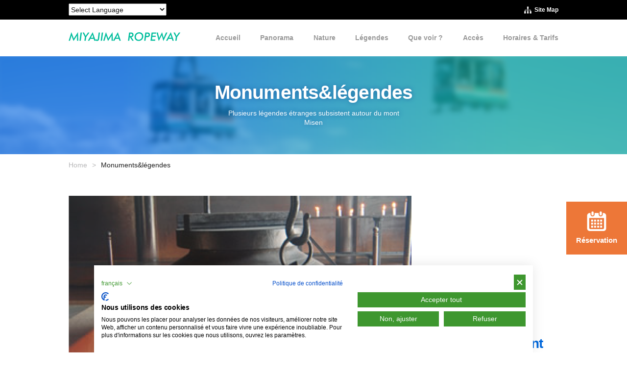

--- FILE ---
content_type: text/html; charset=UTF-8
request_url: https://miyajima-ropeway.info/french/legend-of-miracle/
body_size: 11003
content:

<!doctype html>
<html lang="fr">

<head>

  <!-- Google Tag Manager -->

  <script>
    (function(w, d, s, l, i) {
      w[l] = w[l] || [];
      w[l].push({
        'gtm.start':

          new Date().getTime(),
        event: 'gtm.js'
      });
      var f = d.getElementsByTagName(s)[0],

        j = d.createElement(s),
        dl = l != 'dataLayer' ? '&l=' + l : '';
      j.async = true;
      j.src =

        'https://www.googletagmanager.com/gtm.js?id=' + i + dl;
      f.parentNode.insertBefore(j, f);

    })(window, document, 'script', 'dataLayer', 'GTM-TVHD62S');
  </script>

  <!-- End Google Tag Manager -->

  <meta charset="UTF-8" />
  <meta name="viewport" content="width=device-width, initial-scale=1" />
  <link rel="profile" href="https://gmpg.org/xfn/11" />
  <script src="//ajax.googleapis.com/ajax/libs/jquery/1.8.2/jquery.min.js"></script>

  <!--iPad対応-->
  <script type="text/javascript">
    if ((navigator.userAgent.indexOf('iPhone') > 0) || navigator.userAgent.indexOf('iPod') > 0 || navigator.userAgent.indexOf('Android') > 0) {
      document.write('<meta name="viewport" content="width=device-width, initial-scale=1.0, maximum-scale=1.0, user-scalable=no" />');
    } else {
      document.write('<meta name="viewport" content="width=1250">');
    }
  </script>
  <script>
    jQuery(function($) {
      $(function() {
        $(".menu").click(function() {
          $(".menu1").toggleClass("menuclick1")
        });
        $(".menu").click(function() {
          $(".menu2").toggleClass("menuclick2")
        });
        $(".menu").click(function() {
          $(".menu3").toggleClass("menuclick3")
        });
      });
    });
  </script>
  <script>
    jQuery(function($) {
      $('.menu').click(function() {
        if ($('#menu').css('display') == 'none') {
          $('#menu').slideDown('fast');
        } else {
          $('#menu').slideUp('fast');
        }
      });
    });
  </script>
  <script>
    //スムーズスクロール
    jQuery(function() {
      jQuery('a[href^="#"]').click(function() { // 属性の値と 前方一致する要素 を選択
        var speed = 500; //スクロール速度ミリ秒
        var href = jQuery(this).attr("href"); // アンカーの値取
        // 移動先を取得
        var target = jQuery(href == "#" || href == "" ? 'html' : href);
        var position = target.offset().top; // 移動先を数値で取得
        // スムーススクロール
        jQuery('body,html').animate({
          scrollTop: position
        }, speed, 'swing');
        return false;
      });
    });
  </script>

  <!--スマホメニューslick nav-->
  <link rel="stylesheet" type="text/css" href="/wp_info/wp-content/uploads/2019/04/slicknav.css">
  <script type="text/javascript" src="/wp_info/wp-content/uploads/2019/04/slicknav.js"></script>
  <script>
    $(function() {
      $('#menu').slicknav({
        appendTo: '#sp_menu',
      });
    });
  </script>

  <!--表示アニメーション-->
  <script type="text/javascript" src="/wp_info/wp-content/uploads/2019/04/gotop.js"></script>
  <link rel="stylesheet" href="/wp_info/wp-content/uploads/2019/04/animate.css">
  <script src="/wp_info/wp-content/uploads/2019/04/wow.js"></script>
  <script>
    wow = new WOW({
      boxClass: 'wow', // default
      animateClass: 'animated', // default
      offset: 0, // default
      mobile: true, // default
      live: true // default
    })
    wow.init();
  </script>

  <script src="/wp_info/wp-content/uploads/2019/04/wow.js"></script>

  <script>
    function dropsort() {
      var browser = document.sort_form.sort.value;
      location.href = browser
    }

    function dropsort2() {
      var browser2 = document.sort_form2.sort2.value;
      location.href = browser2
    }
  </script>

  <title>Legend of miracle(French) | 宮島ロープウェー</title>

		<!-- All in One SEO 4.5.4 - aioseo.com -->
		<meta name="robots" content="max-image-preview:large" />
		<link rel="canonical" href="https://miyajima-ropeway.info/french/legend-of-miracle/" />
		<meta name="generator" content="All in One SEO (AIOSEO) 4.5.4" />
		<meta property="og:locale" content="ja_JP" />
		<meta property="og:site_name" content="宮島ロープウェー | 宮島・弥山・日本三景・世界文化遺産／広島観光開発株式会社" />
		<meta property="og:type" content="article" />
		<meta property="og:title" content="Legend of miracle(French) | 宮島ロープウェー" />
		<meta property="og:url" content="https://miyajima-ropeway.info/french/legend-of-miracle/" />
		<meta property="article:published_time" content="2019-04-18T07:05:36+00:00" />
		<meta property="article:modified_time" content="2019-04-25T11:26:14+00:00" />
		<meta name="twitter:card" content="summary" />
		<meta name="twitter:title" content="Legend of miracle(French) | 宮島ロープウェー" />
		<script type="application/ld+json" class="aioseo-schema">
			{"@context":"https:\/\/schema.org","@graph":[{"@type":"BreadcrumbList","@id":"https:\/\/miyajima-ropeway.info\/french\/legend-of-miracle\/#breadcrumblist","itemListElement":[{"@type":"ListItem","@id":"https:\/\/miyajima-ropeway.info\/#listItem","position":1,"name":"\u5bb6","item":"https:\/\/miyajima-ropeway.info\/","nextItem":"https:\/\/miyajima-ropeway.info\/french\/#listItem"},{"@type":"ListItem","@id":"https:\/\/miyajima-ropeway.info\/french\/#listItem","position":2,"name":"Miyajima Ropeway(French)","item":"https:\/\/miyajima-ropeway.info\/french\/","nextItem":"https:\/\/miyajima-ropeway.info\/french\/legend-of-miracle\/#listItem","previousItem":"https:\/\/miyajima-ropeway.info\/#listItem"},{"@type":"ListItem","@id":"https:\/\/miyajima-ropeway.info\/french\/legend-of-miracle\/#listItem","position":3,"name":"Legend of miracle(French)","previousItem":"https:\/\/miyajima-ropeway.info\/french\/#listItem"}]},{"@type":"Organization","@id":"https:\/\/miyajima-ropeway.info\/#organization","name":"\u5bae\u5cf6\u30ed\u30fc\u30d7\u30a6\u30a7\u30fc","url":"https:\/\/miyajima-ropeway.info\/"},{"@type":"WebPage","@id":"https:\/\/miyajima-ropeway.info\/french\/legend-of-miracle\/#webpage","url":"https:\/\/miyajima-ropeway.info\/french\/legend-of-miracle\/","name":"Legend of miracle(French) | \u5bae\u5cf6\u30ed\u30fc\u30d7\u30a6\u30a7\u30fc","inLanguage":"ja","isPartOf":{"@id":"https:\/\/miyajima-ropeway.info\/#website"},"breadcrumb":{"@id":"https:\/\/miyajima-ropeway.info\/french\/legend-of-miracle\/#breadcrumblist"},"datePublished":"2019-04-18T07:05:36+09:00","dateModified":"2019-04-25T11:26:14+09:00"},{"@type":"WebSite","@id":"https:\/\/miyajima-ropeway.info\/#website","url":"https:\/\/miyajima-ropeway.info\/","name":"\u5bae\u5cf6\u30ed\u30fc\u30d7\u30a6\u30a7\u30fc","description":"\u5bae\u5cf6\u30fb\u5f25\u5c71\u30fb\u65e5\u672c\u4e09\u666f\u30fb\u4e16\u754c\u6587\u5316\u907a\u7523\uff0f\u5e83\u5cf6\u89b3\u5149\u958b\u767a\u682a\u5f0f\u4f1a\u793e","inLanguage":"ja","publisher":{"@id":"https:\/\/miyajima-ropeway.info\/#organization"}}]}
		</script>
		<!-- All in One SEO -->

<link rel="alternate" type="application/rss+xml" title="宮島ロープウェー &raquo; フィード" href="https://miyajima-ropeway.info/feed/" />
<link rel="alternate" type="application/rss+xml" title="宮島ロープウェー &raquo; コメントフィード" href="https://miyajima-ropeway.info/comments/feed/" />
<script type="text/javascript">
/* <![CDATA[ */
window._wpemojiSettings = {"baseUrl":"https:\/\/s.w.org\/images\/core\/emoji\/14.0.0\/72x72\/","ext":".png","svgUrl":"https:\/\/s.w.org\/images\/core\/emoji\/14.0.0\/svg\/","svgExt":".svg","source":{"concatemoji":"https:\/\/miyajima-ropeway.info\/wp_info\/wp-includes\/js\/wp-emoji-release.min.js?ver=6.4.7"}};
/*! This file is auto-generated */
!function(i,n){var o,s,e;function c(e){try{var t={supportTests:e,timestamp:(new Date).valueOf()};sessionStorage.setItem(o,JSON.stringify(t))}catch(e){}}function p(e,t,n){e.clearRect(0,0,e.canvas.width,e.canvas.height),e.fillText(t,0,0);var t=new Uint32Array(e.getImageData(0,0,e.canvas.width,e.canvas.height).data),r=(e.clearRect(0,0,e.canvas.width,e.canvas.height),e.fillText(n,0,0),new Uint32Array(e.getImageData(0,0,e.canvas.width,e.canvas.height).data));return t.every(function(e,t){return e===r[t]})}function u(e,t,n){switch(t){case"flag":return n(e,"\ud83c\udff3\ufe0f\u200d\u26a7\ufe0f","\ud83c\udff3\ufe0f\u200b\u26a7\ufe0f")?!1:!n(e,"\ud83c\uddfa\ud83c\uddf3","\ud83c\uddfa\u200b\ud83c\uddf3")&&!n(e,"\ud83c\udff4\udb40\udc67\udb40\udc62\udb40\udc65\udb40\udc6e\udb40\udc67\udb40\udc7f","\ud83c\udff4\u200b\udb40\udc67\u200b\udb40\udc62\u200b\udb40\udc65\u200b\udb40\udc6e\u200b\udb40\udc67\u200b\udb40\udc7f");case"emoji":return!n(e,"\ud83e\udef1\ud83c\udffb\u200d\ud83e\udef2\ud83c\udfff","\ud83e\udef1\ud83c\udffb\u200b\ud83e\udef2\ud83c\udfff")}return!1}function f(e,t,n){var r="undefined"!=typeof WorkerGlobalScope&&self instanceof WorkerGlobalScope?new OffscreenCanvas(300,150):i.createElement("canvas"),a=r.getContext("2d",{willReadFrequently:!0}),o=(a.textBaseline="top",a.font="600 32px Arial",{});return e.forEach(function(e){o[e]=t(a,e,n)}),o}function t(e){var t=i.createElement("script");t.src=e,t.defer=!0,i.head.appendChild(t)}"undefined"!=typeof Promise&&(o="wpEmojiSettingsSupports",s=["flag","emoji"],n.supports={everything:!0,everythingExceptFlag:!0},e=new Promise(function(e){i.addEventListener("DOMContentLoaded",e,{once:!0})}),new Promise(function(t){var n=function(){try{var e=JSON.parse(sessionStorage.getItem(o));if("object"==typeof e&&"number"==typeof e.timestamp&&(new Date).valueOf()<e.timestamp+604800&&"object"==typeof e.supportTests)return e.supportTests}catch(e){}return null}();if(!n){if("undefined"!=typeof Worker&&"undefined"!=typeof OffscreenCanvas&&"undefined"!=typeof URL&&URL.createObjectURL&&"undefined"!=typeof Blob)try{var e="postMessage("+f.toString()+"("+[JSON.stringify(s),u.toString(),p.toString()].join(",")+"));",r=new Blob([e],{type:"text/javascript"}),a=new Worker(URL.createObjectURL(r),{name:"wpTestEmojiSupports"});return void(a.onmessage=function(e){c(n=e.data),a.terminate(),t(n)})}catch(e){}c(n=f(s,u,p))}t(n)}).then(function(e){for(var t in e)n.supports[t]=e[t],n.supports.everything=n.supports.everything&&n.supports[t],"flag"!==t&&(n.supports.everythingExceptFlag=n.supports.everythingExceptFlag&&n.supports[t]);n.supports.everythingExceptFlag=n.supports.everythingExceptFlag&&!n.supports.flag,n.DOMReady=!1,n.readyCallback=function(){n.DOMReady=!0}}).then(function(){return e}).then(function(){var e;n.supports.everything||(n.readyCallback(),(e=n.source||{}).concatemoji?t(e.concatemoji):e.wpemoji&&e.twemoji&&(t(e.twemoji),t(e.wpemoji)))}))}((window,document),window._wpemojiSettings);
/* ]]> */
</script>
<style id='wp-emoji-styles-inline-css' type='text/css'>

	img.wp-smiley, img.emoji {
		display: inline !important;
		border: none !important;
		box-shadow: none !important;
		height: 1em !important;
		width: 1em !important;
		margin: 0 0.07em !important;
		vertical-align: -0.1em !important;
		background: none !important;
		padding: 0 !important;
	}
</style>
<link rel='stylesheet' id='wp-block-library-css' href='https://miyajima-ropeway.info/wp_info/wp-includes/css/dist/block-library/style.min.css?ver=6.4.7' type='text/css' media='all' />
<style id='wp-block-library-theme-inline-css' type='text/css'>
.wp-block-audio figcaption{color:#555;font-size:13px;text-align:center}.is-dark-theme .wp-block-audio figcaption{color:hsla(0,0%,100%,.65)}.wp-block-audio{margin:0 0 1em}.wp-block-code{border:1px solid #ccc;border-radius:4px;font-family:Menlo,Consolas,monaco,monospace;padding:.8em 1em}.wp-block-embed figcaption{color:#555;font-size:13px;text-align:center}.is-dark-theme .wp-block-embed figcaption{color:hsla(0,0%,100%,.65)}.wp-block-embed{margin:0 0 1em}.blocks-gallery-caption{color:#555;font-size:13px;text-align:center}.is-dark-theme .blocks-gallery-caption{color:hsla(0,0%,100%,.65)}.wp-block-image figcaption{color:#555;font-size:13px;text-align:center}.is-dark-theme .wp-block-image figcaption{color:hsla(0,0%,100%,.65)}.wp-block-image{margin:0 0 1em}.wp-block-pullquote{border-bottom:4px solid;border-top:4px solid;color:currentColor;margin-bottom:1.75em}.wp-block-pullquote cite,.wp-block-pullquote footer,.wp-block-pullquote__citation{color:currentColor;font-size:.8125em;font-style:normal;text-transform:uppercase}.wp-block-quote{border-left:.25em solid;margin:0 0 1.75em;padding-left:1em}.wp-block-quote cite,.wp-block-quote footer{color:currentColor;font-size:.8125em;font-style:normal;position:relative}.wp-block-quote.has-text-align-right{border-left:none;border-right:.25em solid;padding-left:0;padding-right:1em}.wp-block-quote.has-text-align-center{border:none;padding-left:0}.wp-block-quote.is-large,.wp-block-quote.is-style-large,.wp-block-quote.is-style-plain{border:none}.wp-block-search .wp-block-search__label{font-weight:700}.wp-block-search__button{border:1px solid #ccc;padding:.375em .625em}:where(.wp-block-group.has-background){padding:1.25em 2.375em}.wp-block-separator.has-css-opacity{opacity:.4}.wp-block-separator{border:none;border-bottom:2px solid;margin-left:auto;margin-right:auto}.wp-block-separator.has-alpha-channel-opacity{opacity:1}.wp-block-separator:not(.is-style-wide):not(.is-style-dots){width:100px}.wp-block-separator.has-background:not(.is-style-dots){border-bottom:none;height:1px}.wp-block-separator.has-background:not(.is-style-wide):not(.is-style-dots){height:2px}.wp-block-table{margin:0 0 1em}.wp-block-table td,.wp-block-table th{word-break:normal}.wp-block-table figcaption{color:#555;font-size:13px;text-align:center}.is-dark-theme .wp-block-table figcaption{color:hsla(0,0%,100%,.65)}.wp-block-video figcaption{color:#555;font-size:13px;text-align:center}.is-dark-theme .wp-block-video figcaption{color:hsla(0,0%,100%,.65)}.wp-block-video{margin:0 0 1em}.wp-block-template-part.has-background{margin-bottom:0;margin-top:0;padding:1.25em 2.375em}
</style>
<style id='classic-theme-styles-inline-css' type='text/css'>
/*! This file is auto-generated */
.wp-block-button__link{color:#fff;background-color:#32373c;border-radius:9999px;box-shadow:none;text-decoration:none;padding:calc(.667em + 2px) calc(1.333em + 2px);font-size:1.125em}.wp-block-file__button{background:#32373c;color:#fff;text-decoration:none}
</style>
<style id='global-styles-inline-css' type='text/css'>
body{--wp--preset--color--black: #000000;--wp--preset--color--cyan-bluish-gray: #abb8c3;--wp--preset--color--white: #FFF;--wp--preset--color--pale-pink: #f78da7;--wp--preset--color--vivid-red: #cf2e2e;--wp--preset--color--luminous-vivid-orange: #ff6900;--wp--preset--color--luminous-vivid-amber: #fcb900;--wp--preset--color--light-green-cyan: #7bdcb5;--wp--preset--color--vivid-green-cyan: #00d084;--wp--preset--color--pale-cyan-blue: #8ed1fc;--wp--preset--color--vivid-cyan-blue: #0693e3;--wp--preset--color--vivid-purple: #9b51e0;--wp--preset--color--primary: #0073a8;--wp--preset--color--secondary: #005075;--wp--preset--color--dark-gray: #111;--wp--preset--color--light-gray: #767676;--wp--preset--gradient--vivid-cyan-blue-to-vivid-purple: linear-gradient(135deg,rgba(6,147,227,1) 0%,rgb(155,81,224) 100%);--wp--preset--gradient--light-green-cyan-to-vivid-green-cyan: linear-gradient(135deg,rgb(122,220,180) 0%,rgb(0,208,130) 100%);--wp--preset--gradient--luminous-vivid-amber-to-luminous-vivid-orange: linear-gradient(135deg,rgba(252,185,0,1) 0%,rgba(255,105,0,1) 100%);--wp--preset--gradient--luminous-vivid-orange-to-vivid-red: linear-gradient(135deg,rgba(255,105,0,1) 0%,rgb(207,46,46) 100%);--wp--preset--gradient--very-light-gray-to-cyan-bluish-gray: linear-gradient(135deg,rgb(238,238,238) 0%,rgb(169,184,195) 100%);--wp--preset--gradient--cool-to-warm-spectrum: linear-gradient(135deg,rgb(74,234,220) 0%,rgb(151,120,209) 20%,rgb(207,42,186) 40%,rgb(238,44,130) 60%,rgb(251,105,98) 80%,rgb(254,248,76) 100%);--wp--preset--gradient--blush-light-purple: linear-gradient(135deg,rgb(255,206,236) 0%,rgb(152,150,240) 100%);--wp--preset--gradient--blush-bordeaux: linear-gradient(135deg,rgb(254,205,165) 0%,rgb(254,45,45) 50%,rgb(107,0,62) 100%);--wp--preset--gradient--luminous-dusk: linear-gradient(135deg,rgb(255,203,112) 0%,rgb(199,81,192) 50%,rgb(65,88,208) 100%);--wp--preset--gradient--pale-ocean: linear-gradient(135deg,rgb(255,245,203) 0%,rgb(182,227,212) 50%,rgb(51,167,181) 100%);--wp--preset--gradient--electric-grass: linear-gradient(135deg,rgb(202,248,128) 0%,rgb(113,206,126) 100%);--wp--preset--gradient--midnight: linear-gradient(135deg,rgb(2,3,129) 0%,rgb(40,116,252) 100%);--wp--preset--font-size--small: 19.5px;--wp--preset--font-size--medium: 20px;--wp--preset--font-size--large: 36.5px;--wp--preset--font-size--x-large: 42px;--wp--preset--font-size--normal: 22px;--wp--preset--font-size--huge: 49.5px;--wp--preset--spacing--20: 0.44rem;--wp--preset--spacing--30: 0.67rem;--wp--preset--spacing--40: 1rem;--wp--preset--spacing--50: 1.5rem;--wp--preset--spacing--60: 2.25rem;--wp--preset--spacing--70: 3.38rem;--wp--preset--spacing--80: 5.06rem;--wp--preset--shadow--natural: 6px 6px 9px rgba(0, 0, 0, 0.2);--wp--preset--shadow--deep: 12px 12px 50px rgba(0, 0, 0, 0.4);--wp--preset--shadow--sharp: 6px 6px 0px rgba(0, 0, 0, 0.2);--wp--preset--shadow--outlined: 6px 6px 0px -3px rgba(255, 255, 255, 1), 6px 6px rgba(0, 0, 0, 1);--wp--preset--shadow--crisp: 6px 6px 0px rgba(0, 0, 0, 1);}:where(.is-layout-flex){gap: 0.5em;}:where(.is-layout-grid){gap: 0.5em;}body .is-layout-flow > .alignleft{float: left;margin-inline-start: 0;margin-inline-end: 2em;}body .is-layout-flow > .alignright{float: right;margin-inline-start: 2em;margin-inline-end: 0;}body .is-layout-flow > .aligncenter{margin-left: auto !important;margin-right: auto !important;}body .is-layout-constrained > .alignleft{float: left;margin-inline-start: 0;margin-inline-end: 2em;}body .is-layout-constrained > .alignright{float: right;margin-inline-start: 2em;margin-inline-end: 0;}body .is-layout-constrained > .aligncenter{margin-left: auto !important;margin-right: auto !important;}body .is-layout-constrained > :where(:not(.alignleft):not(.alignright):not(.alignfull)){max-width: var(--wp--style--global--content-size);margin-left: auto !important;margin-right: auto !important;}body .is-layout-constrained > .alignwide{max-width: var(--wp--style--global--wide-size);}body .is-layout-flex{display: flex;}body .is-layout-flex{flex-wrap: wrap;align-items: center;}body .is-layout-flex > *{margin: 0;}body .is-layout-grid{display: grid;}body .is-layout-grid > *{margin: 0;}:where(.wp-block-columns.is-layout-flex){gap: 2em;}:where(.wp-block-columns.is-layout-grid){gap: 2em;}:where(.wp-block-post-template.is-layout-flex){gap: 1.25em;}:where(.wp-block-post-template.is-layout-grid){gap: 1.25em;}.has-black-color{color: var(--wp--preset--color--black) !important;}.has-cyan-bluish-gray-color{color: var(--wp--preset--color--cyan-bluish-gray) !important;}.has-white-color{color: var(--wp--preset--color--white) !important;}.has-pale-pink-color{color: var(--wp--preset--color--pale-pink) !important;}.has-vivid-red-color{color: var(--wp--preset--color--vivid-red) !important;}.has-luminous-vivid-orange-color{color: var(--wp--preset--color--luminous-vivid-orange) !important;}.has-luminous-vivid-amber-color{color: var(--wp--preset--color--luminous-vivid-amber) !important;}.has-light-green-cyan-color{color: var(--wp--preset--color--light-green-cyan) !important;}.has-vivid-green-cyan-color{color: var(--wp--preset--color--vivid-green-cyan) !important;}.has-pale-cyan-blue-color{color: var(--wp--preset--color--pale-cyan-blue) !important;}.has-vivid-cyan-blue-color{color: var(--wp--preset--color--vivid-cyan-blue) !important;}.has-vivid-purple-color{color: var(--wp--preset--color--vivid-purple) !important;}.has-black-background-color{background-color: var(--wp--preset--color--black) !important;}.has-cyan-bluish-gray-background-color{background-color: var(--wp--preset--color--cyan-bluish-gray) !important;}.has-white-background-color{background-color: var(--wp--preset--color--white) !important;}.has-pale-pink-background-color{background-color: var(--wp--preset--color--pale-pink) !important;}.has-vivid-red-background-color{background-color: var(--wp--preset--color--vivid-red) !important;}.has-luminous-vivid-orange-background-color{background-color: var(--wp--preset--color--luminous-vivid-orange) !important;}.has-luminous-vivid-amber-background-color{background-color: var(--wp--preset--color--luminous-vivid-amber) !important;}.has-light-green-cyan-background-color{background-color: var(--wp--preset--color--light-green-cyan) !important;}.has-vivid-green-cyan-background-color{background-color: var(--wp--preset--color--vivid-green-cyan) !important;}.has-pale-cyan-blue-background-color{background-color: var(--wp--preset--color--pale-cyan-blue) !important;}.has-vivid-cyan-blue-background-color{background-color: var(--wp--preset--color--vivid-cyan-blue) !important;}.has-vivid-purple-background-color{background-color: var(--wp--preset--color--vivid-purple) !important;}.has-black-border-color{border-color: var(--wp--preset--color--black) !important;}.has-cyan-bluish-gray-border-color{border-color: var(--wp--preset--color--cyan-bluish-gray) !important;}.has-white-border-color{border-color: var(--wp--preset--color--white) !important;}.has-pale-pink-border-color{border-color: var(--wp--preset--color--pale-pink) !important;}.has-vivid-red-border-color{border-color: var(--wp--preset--color--vivid-red) !important;}.has-luminous-vivid-orange-border-color{border-color: var(--wp--preset--color--luminous-vivid-orange) !important;}.has-luminous-vivid-amber-border-color{border-color: var(--wp--preset--color--luminous-vivid-amber) !important;}.has-light-green-cyan-border-color{border-color: var(--wp--preset--color--light-green-cyan) !important;}.has-vivid-green-cyan-border-color{border-color: var(--wp--preset--color--vivid-green-cyan) !important;}.has-pale-cyan-blue-border-color{border-color: var(--wp--preset--color--pale-cyan-blue) !important;}.has-vivid-cyan-blue-border-color{border-color: var(--wp--preset--color--vivid-cyan-blue) !important;}.has-vivid-purple-border-color{border-color: var(--wp--preset--color--vivid-purple) !important;}.has-vivid-cyan-blue-to-vivid-purple-gradient-background{background: var(--wp--preset--gradient--vivid-cyan-blue-to-vivid-purple) !important;}.has-light-green-cyan-to-vivid-green-cyan-gradient-background{background: var(--wp--preset--gradient--light-green-cyan-to-vivid-green-cyan) !important;}.has-luminous-vivid-amber-to-luminous-vivid-orange-gradient-background{background: var(--wp--preset--gradient--luminous-vivid-amber-to-luminous-vivid-orange) !important;}.has-luminous-vivid-orange-to-vivid-red-gradient-background{background: var(--wp--preset--gradient--luminous-vivid-orange-to-vivid-red) !important;}.has-very-light-gray-to-cyan-bluish-gray-gradient-background{background: var(--wp--preset--gradient--very-light-gray-to-cyan-bluish-gray) !important;}.has-cool-to-warm-spectrum-gradient-background{background: var(--wp--preset--gradient--cool-to-warm-spectrum) !important;}.has-blush-light-purple-gradient-background{background: var(--wp--preset--gradient--blush-light-purple) !important;}.has-blush-bordeaux-gradient-background{background: var(--wp--preset--gradient--blush-bordeaux) !important;}.has-luminous-dusk-gradient-background{background: var(--wp--preset--gradient--luminous-dusk) !important;}.has-pale-ocean-gradient-background{background: var(--wp--preset--gradient--pale-ocean) !important;}.has-electric-grass-gradient-background{background: var(--wp--preset--gradient--electric-grass) !important;}.has-midnight-gradient-background{background: var(--wp--preset--gradient--midnight) !important;}.has-small-font-size{font-size: var(--wp--preset--font-size--small) !important;}.has-medium-font-size{font-size: var(--wp--preset--font-size--medium) !important;}.has-large-font-size{font-size: var(--wp--preset--font-size--large) !important;}.has-x-large-font-size{font-size: var(--wp--preset--font-size--x-large) !important;}
.wp-block-navigation a:where(:not(.wp-element-button)){color: inherit;}
:where(.wp-block-post-template.is-layout-flex){gap: 1.25em;}:where(.wp-block-post-template.is-layout-grid){gap: 1.25em;}
:where(.wp-block-columns.is-layout-flex){gap: 2em;}:where(.wp-block-columns.is-layout-grid){gap: 2em;}
.wp-block-pullquote{font-size: 1.5em;line-height: 1.6;}
</style>
<link rel='stylesheet' id='twentynineteen-style-css' href='https://miyajima-ropeway.info/wp_info/wp-content/themes/twentynineteen/style.css?ver=6.4.7' type='text/css' media='all' />
<link rel='stylesheet' id='twentynineteen-print-style-css' href='https://miyajima-ropeway.info/wp_info/wp-content/themes/twentynineteen/print.css?ver=6.4.7' type='text/css' media='print' />
<link rel='stylesheet' id='jquery.lightbox.min.css-css' href='https://miyajima-ropeway.info/wp_info/wp-content/plugins/wp-jquery-lightbox/styles/lightbox.min.css?ver=1.4.8.2' type='text/css' media='all' />
<script type="text/javascript" src="https://miyajima-ropeway.info/wp_info/wp-includes/js/jquery/jquery.min.js?ver=3.7.1" id="jquery-core-js"></script>
<script type="text/javascript" src="https://miyajima-ropeway.info/wp_info/wp-includes/js/jquery/jquery-migrate.min.js?ver=3.4.1" id="jquery-migrate-js"></script>
<link rel="https://api.w.org/" href="https://miyajima-ropeway.info/wp-json/" /><link rel="alternate" type="application/json" href="https://miyajima-ropeway.info/wp-json/wp/v2/pages/427" /><link rel="EditURI" type="application/rsd+xml" title="RSD" href="https://miyajima-ropeway.info/wp_info/xmlrpc.php?rsd" />
<meta name="generator" content="WordPress 6.4.7" />
<link rel='shortlink' href='https://miyajima-ropeway.info/?p=427' />
<link rel="alternate" type="application/json+oembed" href="https://miyajima-ropeway.info/wp-json/oembed/1.0/embed?url=https%3A%2F%2Fmiyajima-ropeway.info%2Ffrench%2Flegend-of-miracle%2F" />
<link rel="alternate" type="text/xml+oembed" href="https://miyajima-ropeway.info/wp-json/oembed/1.0/embed?url=https%3A%2F%2Fmiyajima-ropeway.info%2Ffrench%2Flegend-of-miracle%2F&#038;format=xml" />
<style type="text/css">.recentcomments a{display:inline !important;padding:0 !important;margin:0 !important;}</style><link rel="icon" href="https://miyajima-ropeway.info/wp_info/wp-content/uploads/2024/02/cropped-logo-32x32.png" sizes="32x32" />
<link rel="icon" href="https://miyajima-ropeway.info/wp_info/wp-content/uploads/2024/02/cropped-logo-192x192.png" sizes="192x192" />
<link rel="apple-touch-icon" href="https://miyajima-ropeway.info/wp_info/wp-content/uploads/2024/02/cropped-logo-180x180.png" />
<meta name="msapplication-TileImage" content="https://miyajima-ropeway.info/wp_info/wp-content/uploads/2024/02/cropped-logo-270x270.png" />

  <link rel="stylesheet" id="twentythirteen-style-css" href="/wp_info/wp-content/themes/twentynineteen/style-foreign.css" type="text/css" media="all">

  <script src="/wp_info/wp-content/uploads/2019/04/jquery.pano.js"></script>
  <script>
    /* jshint jquery: true */
    jQuery(document).ready(function($) {
      $("#myPano").pano({
        img: "/wp_info/wp-content/uploads/2019/04/scenery_pano01.png" //IDがmyPanoの要素に反映させる画像URL
      });
    });
    jQuery(document).ready(function($) {
      $("#myPano2").pano({
        img: "/wp_info/wp-content/uploads/2019/04/scenery_pano02.png" //IDがmyPanoの要素に反映させる画像URL
      });
    });
  </script>

</head>

<body class="page-template page-template-page-fr page-template-page-fr-php page page-id-427 page-child parent-pageid-422 wp-embed-responsive singular image-filters-enabled">

  <!-- Google Tag Manager (noscript) -->

  <noscript><iframe src=https://www.googletagmanager.com/ns.html?id=GTM-TVHD62S height="0" width="0" style="display:none;visibility:hidden"></iframe></noscript>

  <!-- End Google Tag Manager (noscript) -->

  <div id="page_top"></div>

  <!--スマホメニューの表示場所-->
  <div class="sp sp_hd">
    <div class="sp_pr">
      <div id="sp_menu"></div>
      <div class="sp_hd_logo"><a href="/french/"><img src="/wp_info/wp-content/uploads/2019/04/logo_sp.png" alt=""></a></div>
    </div>
  </div>

  <!--スマホメニューの内容-->
  <div id="menu">
    <a href="/french/">Accueil</a>
    <a href="/french/miraculous-scenery/">Panorama</a>
    <a href="/french/wonder-of-nature/">Nature</a>
    <a href="/french/legend-of-miracle/">Légendes</a>
    <a href="/french/map/">Que voir ?</a>
    <a href="/french/access/">Accès</a>
    <a href="/french/fares-and-hours/">Horaires & Tarifs</a>
  </div>
  <div class="sp">
    <div class="spLangu">
      <form name="sort_form2">
        <select name="sort2" onchange="dropsort2()">
          <option value="">Select Language</option>
          <option value="/">日本語</option>
          <option value="/english/">ENGLISH</option>
          <option value="/french/">FRANCAIS</option>
          <option value="/kor/">韓国語</option>
          <option value="/cht/">中国語(繁体字)</option>
          <option value="/chs/">中国語(簡体字)</option>
        </select>
      </form>
    </div>
  </div>
  <header id="page-header" class="pc">
    <div class="header_top">
      <div class="wrap flex-sb">
        <ul class="top_language flex">
          <form name="sort_form">
            <select name="sort" onchange="dropsort()">
              <option value="">Select Language</option>
              <option value="/">日本語</option>
              <option value="/english/">ENGLISH</option>
              <option value="/french/">FRANCAIS</option>
              <option value="/kor/">韓国語</option>
              <option value="/cht/">中国語(繁体字)</option>
              <option value="/chs/">中国語(簡体字)</option>
            </select>
          </form>
          <!--           <li><a href="/" class="btn">日本語</a></li>
          <li><a href="/english/" class="btn">English</a></li>
          <li><a href="/french/" class="btn">Français</a></li> -->
        </ul>
        <ul class="top_nav flex">
          <li><a href="/french/sitemap/" class="btn icon_sitemap">Site Map</a></li>
        </ul>
      </div>
    </div>
    <div class="head02_nav page_nav">
      <div class="wrap">
        <div class="flex-sb">
          <div class="logo">
            <a href="/french/"><img src="/wp_info/wp-content/uploads/2019/04/logo_sp.png" alt="MIYAJIMA ROPEWAY"></a>
          </div>
          <nav>
            <ul class="flex-sb">
              <li><a href="/french/" class="btn">Accueil</a></li>
              <li><a href="/french/miraculous-scenery/" class="btn">Panorama</a></li>
              <li><a href="/french/wonder-of-nature/" class="btn">Nature</a></li>
              <li><a href="/french/legend-of-miracle/" class="btn">Légendes</a></li>
              <li><a href="/french/map/" class="btn">Que voir ?</a></li>
              <li><a href="/french/access/" class="btn">Accès</a></li>
              <li><a href="/french/fares-and-hours/" class="btn">Horaires & Tarifs</a></li>
            </ul>
          </nav>
        </div>
      </div>
    </div>
  </header>
	<main id="main" class="kotei_main">

    
<article id="post-427" class="post-427 page type-page status-publish hentry entry">

		<div id="common-main" class="legend_h1">
<div class="wrap">
<h1 class="page_h1">Monuments&#038;légendes</h1>
<p>
Plusieurs légendes étranges subsistent autour du mont Misen
</p>
</div>
</div>
<div class="breadcrumbs">
<div class="wrap">
<ul class="flex">
<li><a href="/french/">Home</a></li>
<li>Monuments&#038;légendes</li>
</ul>
</div>
</div>
<section id="legend" class="btm_pd50">
<div class="sp scenery_spimg">
<img decoding="async" src="/wp_info/wp-content/uploads/2019/04/legend_img01.png" alt="">
</div>
<div class="wrap">
<div class="legend_top">
<div class="legend_box flex-sb">
<dl class="img_dl pc">
<dd><img decoding="async" src="/wp_info/wp-content/uploads/2019/04/legend_img01.png" alt=""></dd>
<dt class="f_bl">Le feu éternel</dt>
</dl>
<div class="img pc">
<img decoding="async" src="/wp_info/wp-content/uploads/2019/04/kosatsu_img04.png" alt="">
</div>
</div>
<div class="text">
<h2 class="page_h2 f_bl f_28">Feu miraculeux brûlant depuis plus de 1200 ans</h2>
<p>
Ce feu que l’on dit avoir été allumé par le religieux bouddhiste Kukai (774-835), lors de sa retraite sur le mont Misen, continu de brûler depuis plus de 1200 ans à l’intérieur du Pavillon Reikado. La légende dit que l’eau bouillie sur ce feu, guérit de toutes les maladies. Le feu a également été utilisé pour allumer la «Flamme de la paix» dans le Parc du mémorial de la paix à Hiroshima.
</p>
</div>
</div>
<div class="h2_box">
<h2 class="f_24 mgb_10">Visitez en couple le mont Misen à  Miyajima<br />et renforcez votre amour !</h2>
</div>
<p class="f_14">Le pavillon qui abrite un «feu éternel sacré», brulant depuis plus 1200 ans, est réputé apporter encore plus de bonheur aux amoureux qui le visitent et a été désigné comme «sanctuaire des amoureux».</p>
<ul class="legend_box">
<li class="legend_li flex-sb">
<div class="dl_img">
<img decoding="async" src="/wp_info/wp-content/uploads/2019/04/legend_img02.png" alt="">
</div>
<dl class="legend_dl">
<dt class="dt_ttl f_org f_24">Le pavillon Misen Hondo</dt>
<dd class="dd_text">
<span class="f_18">Pavillon établi sur le lieu d’ascèse du religieux bouddhiste Kukai, Kobo Daishi</span><br />
Le religieux bouddhiste Kukai (774-835), de passage à Miyajima, alors qu’il cherchait un lieu de culte après son retour de la Chine des Tang, y fit construire ce pavillon dans lequel il effectua une ascèse de 100 jours. Le pavillon abrite la divinité bouddhique Kokuzo-Bosatsu avec à ses côtés les divinités gardiennes Fudomyo-o et Bishamon-ten.
</dd>
</dl>
</li>
<li class="legend_li flex-sb">
<div class="dl_img">
<img decoding="async" src="/wp_info/wp-content/uploads/2019/04/kosatsu_img05.png" alt="">
</div>
<dl class="legend_dl">
<dt class="dt_ttl f_org f_24">Le pavillon Sankido</dt>
<dd class="dd_text">
<span class="f_18">Protection de la famille &#8211; Prospérité des affaires</span><br />
Ce pavillon est inhabituel en ce qu’il est dédié à un démon. Les visiteurs viennent y solliciter la protection de leur famille ou la prospérité de leurs affaires.
</dd>
</dl>
</li>
<li class="legend_li flex-sb">
<div class="dl_img">
<img decoding="async" src="/wp_info/wp-content/uploads/2019/04/kosatsu_img10.png" alt="">
</div>
<dl class="legend_dl">
<dt class="dt_ttl f_org f_24">Sanctuaire Miyama-jinja</dt>
<dd class="dd_text">
<span class="f_18">Il s’agit d’un sanctuaire littéralement perché dans le ciel !</span><br />
Une légende dit que le sanctuaire Miyamajinja a été construit en tant que le pavillon arrière(Oku-no-miya) quand Taira-no-Kiyomori a construit le sanctuaire principal du sanctuaire d&#8217;Itsukushima. On y honore les mêmes divinités qu’au sanctuaire Itsukushima-jinja.
</dd>
</dl>
</li>
</ul>
</div>
</section>

</article><!-- #post-427 -->

	</main><!-- #main -->



<div class="reservBtn pc">
  <a href="https://www.miyajima-rw.info/system/web_date_select/index?p_lang=06e8a4743b4fec1c3526e8a597e90ba2" target="_blank">
    <p class="icon"><img src="/wp_info/wp-content/uploads/2019/06/reseIcon.png"></p><span>Réservation</span>
  </a>
</div>

<div class="sp reserveBtnEN">
  <a href="https://www.miyajima-rw.info/system/web_date_select/index?p_lang=06e8a4743b4fec1c3526e8a597e90ba2" target="_blank"><span class="icon"><img src="/wp_info/wp-content/uploads/2019/06/reseIcon.png"></span><span>Réservation</span></a>
</div>

<script type="text/javascript">
  $(function() {
    var topBtn = $('.pagetop');
    topBtn.hide();
    //スクロールが100に達したらボタン表示
    $(window).scroll(function() {
      if ($(this).scrollTop() > 100) {
        //ボタンの表示方法
        topBtn.fadeIn();
      } else {
        //ボタンの非表示方法
        topBtn.fadeOut();
      }
    });
    //スクロールしてトップ
    topBtn.click(function() {
      $('body,  html').animate({
        scrollTop: 0
      }, 500);
      return false;
    });
  });
</script>
<div class="pagetop">
  <span></span>
</div>

<footer id="main_footer">
  <div class="wrap">
    <ul class="foot_nav flex-sb">
      <li><a href="/french/" class="btn">Home</a></li>
      <li><a href="/french/miraculous-scenery/" class="btn">Panorama</a></li>
      <li><a href="/french/wonder-of-nature/" class="btn">Nature</a></li>
      <li><a href="/french/legend-of-miracle/" class="btn">Legend</a></li>
      <li><a href="/french/fares-and-hours/" class="btn">Horaires Tarifs</a></li>
      <li><a href="/french/map/" class="btn">Que voir?</a></li>
      <li><a href="/french/access/" class="btn">Accès</a></li>
    </ul>
    <div class="foot_LR flex-sb">
      <div class="foot_l flex">
        <div class="img">
          <a href="/french/" class="btn"><img src="/wp_info/wp-content/uploads/2019/04/foot_logo.png" alt=""></a>
        </div>
        <div class="address pc">
          Momijidani Park, Miyajima-cho,<br>Hatsukaichi-shi, Hiroshima-ken 739-0522
        </div>
      </div>
      <div class="foot_r">
        COPYRIGHT©2013 Miyajima Ropeway. Tous droits réservés.
      </div>
    </div>
  </div>
</footer>

<script type="text/javascript" src="https://miyajima-ropeway.info/wp_info/wp-content/plugins/wp-jquery-lightbox/jquery.touchwipe.min.js?ver=1.4.8.2" id="wp-jquery-lightbox-swipe-js"></script>
<script type="text/javascript" id="wp-jquery-lightbox-js-extra">
/* <![CDATA[ */
var JQLBSettings = {"showTitle":"1","showCaption":"1","showNumbers":"1","fitToScreen":"1","resizeSpeed":"400","showDownload":"0","navbarOnTop":"0","marginSize":"0","slideshowSpeed":"4000","prevLinkTitle":"\u524d\u306e\u753b\u50cf","nextLinkTitle":"\u6b21\u306e\u753b\u50cf","closeTitle":"\u30ae\u30e3\u30e9\u30ea\u30fc\u3092\u9589\u3058\u308b","image":"\u753b\u50cf ","of":"\u306e","download":"\u30c0\u30a6\u30f3\u30ed\u30fc\u30c9","pause":"(\u30b9\u30e9\u30a4\u30c9\u30b7\u30e7\u30fc\u3092\u4e00\u6642\u505c\u6b62\u3059\u308b)","play":"(\u30b9\u30e9\u30a4\u30c9\u30b7\u30e7\u30fc\u3092\u518d\u751f\u3059\u308b)"};
/* ]]> */
</script>
<script type="text/javascript" src="https://miyajima-ropeway.info/wp_info/wp-content/plugins/wp-jquery-lightbox/jquery.lightbox.min.js?ver=1.4.8.2" id="wp-jquery-lightbox-js"></script>
	<script>
	/(trident|msie)/i.test(navigator.userAgent)&&document.getElementById&&window.addEventListener&&window.addEventListener("hashchange",function(){var t,e=location.hash.substring(1);/^[A-z0-9_-]+$/.test(e)&&(t=document.getElementById(e))&&(/^(?:a|select|input|button|textarea)$/i.test(t.tagName)||(t.tabIndex=-1),t.focus())},!1);
	</script>
	
</body>

</html>

--- FILE ---
content_type: text/css
request_url: https://miyajima-ropeway.info/wp_info/wp-content/themes/twentynineteen/style.css?ver=6.4.7
body_size: 14415
content:
@charset "utf-8";

* {
    -webkit-box-sizing: border-box;
    -moz-box-sizing: border-box;
    box-sizing: border-box;
}

html {
    font-size: 100%;
    overflow-y: scroll;
    -webkit-text-size-adjust: 100%;
    -ms-text-size-adjust: 100%;
}

html,
button,
input,
select,
textarea {
    font-family: "Yu Gothic", "游ゴシック", YuGothic, "游ゴシック体", "ヒラギノ角ゴ Pro W3", "メイリオ", sans-serif;
}

body {
    color: #000000;
    font-size: 12px;
    line-height: 1.4;
    margin: 0px;
}

body {
    background-color: #FFFFFF;
}

p {
    margin: 0px;
}

a:link {
    color: #004CCA;
}

a:visited {
    color: #6219DB;
}

a:hover {
    color: #048ADE;
    text-decoration: none;
}

a:active {
    color: #048ADE;
    text-decoration: none;
}

img {
    max-width: 100%;
}

ul {
    padding: 0px;
    list-style: none;
    margin: 0;
}

h1 {
    margin: 0;
}

h2 {
    margin: 0;
}

.oh {
    overflow: hidden;
}

.L {
    float: left;
}

.R {
    float: right;
}

.sp {
    display: none;
}

.pr {
    position: relative;
}

#menu {
    display: none;
}

.flex {
    flex-wrap: wrap;
    display: -webkit-box;
    display: -moz-box;
    display: -webkit-flexbox;
    display: -moz-flexbox;
    display: -ms-flexbox;
    display: -webkit-flex;
    display: -moz-flex;
    display: flex;
}

.flex-sb {
    flex-wrap: wrap;
    display: -webkit-box;
    display: -moz-box;
    display: -webkit-flexbox;
    display: -moz-flexbox;
    display: -ms-flexbox;
    display: -webkit-flex;
    display: -moz-flex;
    display: flex;
    justify-content: space-between;
}

.wrap {
    width: 1000px;
    margin: 0 auto;
}

.menu {
    position: relative;
    width: 100%;
    height: 50px;
    margin: 0 auto;
}

.menu>li {
    height: 50px;
    line-height: 50px;
}

.menu>li a {
    display: block;
    color: #000;
    text-decoration: none;
    width: 100%;
    height: 100%;
    line-height: 50px;
    padding-top: 20px;
    text-align: center;
    background-repeat: no-repeat;
}

.menu>li a:hover {
    color: #999;
}

ul.menu__second-level {
    visibility: hidden;
    opacity: 0;
    z-index: 1;
}

ul.menu__third-level {
    visibility: hidden;
    opacity: 0;
}

ul.menu__fourth-level {
    visibility: hidden;
    opacity: 0;
}

/* 下矢印 */
.init-bottom:after {
    content: '';
    display: inline-block;
    width: 6px;
    height: 6px;
    margin: 0 0 0 15px;
    border-right: 1px solid #fff;
    border-bottom: 1px solid #fff;
    -webkit-transform: rotate(45deg);
    -ms-transform: rotate(45deg);
    transform: rotate(45deg);
    display: none;
}

/* floatクリア */
.menu:before,
.menu:after {
    content: " ";
    display: table;
    display: none;
}

.menu:after {
    clear: both;
}

.menu {
    *zoom: 1;
}

.menu>li.menu__single {
    position: relative;
}

li.menu__single ul.menu__second-level {
    position: absolute;
    top: 40px;
    width: 100%;
    -webkit-transition: all .2s ease;
    transition: all .2s ease;
}

li.menu__single:hover ul.menu__second-level {
    top: 70px;
    visibility: visible;
    opacity: 1;
}

.top_header {
    padding: 15px 0;
}

.hd01 {
    display: flex;
    justify-content: space-between;
    margin-bottom: 20px;
}

.hd_logo {
    width: 270px;
}

.hd_logo a {
    display: block;
    width: 100%;
    height: 100%;
}

.hd_logo a img {
    display: block;
}

.hd01_list01 {
    width: 315px;
}

.hd01_list01 ul {
    display: flex;
    justify-content: space-between;
}

.hd01_list01 ul li a {
    display: block;
    width: 100%;
    height: 100%;
    background-repeat: no-repeat;
    text-decoration: none;
    color: #000;
    line-height: 20px;
    padding-left: 25px;
}

.hd01_list01_01 a {
    background-image: url(/wp_info/wp-content/uploads/image/hd_icon01.png);
    background-size: 20px;
    background-position: center left;
}

.hd01_list01_02 a {
    background-image: url(/wp_info/wp-content/uploads/image/hd_icon02.png);
    background-size: 20px;
    background-position: center left;
}

.hd01_list02 {
    width: 385px;
}

.hd01_list02 ul {
    display: flex;
    justify-content: space-between;
}

.hd01_list02 ul li select {
    width: 180px;
    height: 25px;
}

.hd01_list02 ul li {
    width: 180px;
    height: 25px;
}

.hd01_list02 ul li a {
    display: block;
    width: 100%;
    height: 100%;
    line-height: 25px;
    text-decoration: none;
    text-align: center;
    background-repeat: no-repeat;
}

.hd01_list02_01 a {
    color: #000;
    border: 1px solid #000;
    background-image: url(/wp_info/wp-content/uploads/image/hd_icon04.png);
    background-size: 10px;
    background-position: center right 7px;
}

.hd01_list02_02 a {
    background-color: #3f3f3f;
    color: #fff;
    background-image: url(/wp_info/wp-content/uploads/image/hd_icon03.png);
    background-size: 15px;
    background-position: center left 40px;
    padding-left: 20px;
}

.hd02 {}

.hd_nav {}

.hd_nav ul.menu {
    display: flex;
    justify-content: space-between;
}

.hd_nav ul.menu li.menu__single {}

.hd_nav ul.menu li.menu__single a {
    background-repeat: no-repeat;
}

a.init-bottom {}

ul.menu__second-level {
    width: 500px !important;
    padding: 45px 25px 20px 25px;
    background-image: url(/wp_info/wp-content/uploads/image/hd_nav_bg.png);
    background-repeat: no-repeat;
    background-size: cover;
    background-position: left top;
    filter: drop-shadow(0px 0px 5px rgba(153, 153, 153, 0.8));
}

ul.menu__second-level li {}

ul.menu__second-level li a {
    background-image: none;
    line-height: 19px;
}

.hd_nav01 a {
    background-image: url(/wp_info/wp-content/uploads/image/hd_nav_icon01.png);
    background-size: 30px;
    background-position: center top 5px;
}

.hd_nav02 a {
    background-image: url(/wp_info/wp-content/uploads/image/hd_nav_icon02.png);
    background-size: 35px;
    background-position: center top;
}

.hd_nav03 a {
    background-image: url(/wp_info/wp-content/uploads/image/hd_nav_icon03.png);
    background-size: 37px;
    background-position: center top 5px;
}

.hd_nav02 ul.menu__second-level {
    left: -15px;
    width: 745px !important;
}

.hd_nav03 ul.menu__second-level {
    left: -15px;
    width: 745px !important;
}

.hd_nav04 a {
    background-image: url(/wp_info/wp-content/uploads/image/hd_nav_icon04.png);
    background-size: 31px;
    background-position: center top 0px;
}

.hd_nav04 ul.menu__second-level {
    width: 200px !important;
    left: -30px;
}

.hd_nav05 a {
    background-image: url(/wp_info/wp-content/uploads/image/hd_nav_icon05.png);
    background-size: 26px;
    background-position: center top 5px;
}

.hd_nav05 ul.menu__second-level {
    width: 500px !important;
    left: -35px;
}

.hd_nav06 a {
    background-image: url(/wp_info/wp-content/uploads/image/hd_nav_icon06.png);
    background-size: 30px;
    background-position: center top 7px;
}

.hd_nav06 ul.menu__second-level {
    width: 500px !important;
    left: -65px;
}

.hd_nav07 a {
    background-image: url(/wp_info/wp-content/uploads/image/hd_nav_icon07.png);
    background-size: 25px;
    background-position: center top 2px;
}

.hd_nav07 ul.menu__second-level {
    width: 380px !important;
    left: -100px;
}

.hd_nav08 a {
    background-image: url(/wp_info/wp-content/uploads/image/hd_nav_icon08.png);
    background-size: 25px;
    background-position: center top 8px;
}

.hd_nav09 a {
    background-image: url(/wp_info/wp-content/uploads/image/hd_nav_icon09.png);
    background-size: 27px;
    background-position: center top 5px;
}

.hd_nav09 ul.menu__second-level {
    background-image: url(/wp_info/wp-content/uploads/image/hd_nav_bg02.png);
    right: 0;
}

.hd_nav ul.menu li.menu__single a p {
    font-size: 13px;
}

.menu__second-level_title {}

.menu__second-level_title p {
    font-size: 18px;
    font-weight: 600;
    text-align: center;
    line-height: 18px;
}

.menu__second-level_img {
    width: 125px;
    height: 80px;
    margin: 0 auto 10px auto;
    position: relative;
    overflow: hidden;
}

.menu__second-level_img img {
    position: absolute;
    left: 0;
    right: 0;
    top: 0;
    bottom: 0;
    margin: auto;
    height: 100%;
    max-width: unset;
}

.top {
    height: 56vw;
    position: relative;
}

.topInfoBox {
    position: absolute;
    width: 1000px;
    left: 0;
    right: 0;
    margin: auto;
    top: calc(56vw + 25px);
}

.top video {
    width: 100%;
}

.top_newsbox {
    z-index: 100;
    position: relative;
}

.top_news01 {
    background-color: #000;
    padding: 12px 20px 20px 20px;
}

.top_news01_titlebox {
    display: flex;
    justify-content: space-between;
}

.top_news01_textbox li {
    margin-top: 20px;
}

.top_news01_title p {
    color: #fff;
    font-size: 20px;
    background-image: url(/wp_info/wp-content/uploads/image/news_icon01.png);
    background-repeat: no-repeat;
    background-size: 37px;
    background-position: center left;
    line-height: 35px;
    padding-left: 45px;
}

.top_news01_title_text {
    background-color: #fff;
    width: 820px;
    border-radius: 4px;
    display: flex;
}

.top_news01_title_text p {
    line-height: 40px;
    font-size: 15px;
    font-weight: bold;
    padding-left: 30px;
}

.top_news01_title_text p span {
    margin-right: 45px;
}

.top_news_inbox {
    display: flex;
    justify-content: space-between;
}

.top_news01_textbox {}

.top_news01_textbox ul {
    display: flex;
    justify-content: space-between;
}

.top_news01_textbox ul li {
    width: 460px;
    border: 1px solid #fff;
    border-radius: 7px;
}

.top_news01_textbox_title {
    width: 100%;
    height: 35px;
}

.top_news01_textbox_title p {
    display: block;
    width: 100%;
    height: 100%;
    text-align: center;
    line-height: 35px;
    background-color: #fff;
    font-size: 15px;
    font-weight: bold;
    border-radius: 5px 5px 0 0;
}

.top_news01_textbox_text {
    padding: 25px 0;
}

.top_news01_textbox_text p {
    color: #fff;
    text-align: center;
    font-size: 15px;
}

.top_news02 {
    width: 500px;
    background-color: #4ba43d;
    padding: 25px 30px 30px 30px;
}

.top_news_inbox_title {
    margin-bottom: 15px;
}

.top_news_inbox_title p {
    color: #fff;
    font-size: 20px;
    text-align: center;
    background-repeat: no-repeat;
}

.top_news02 .top_news_inbox_title p {
    background-image: url(/wp_info/wp-content/uploads/image/news_icon02.png);
    background-size: 27.5px;
    background-position: center left 140px;
}

.top_news03 .top_news_inbox_title p {
    background-image: url(/wp_info/wp-content/uploads/image/news_icon03.png);
    background-size: 27px;
    background-position: center left 115px;
}

.top_news02_inbox_text {
    border: 1px solid #fff;
    border-radius: 5px;
    padding: 15px;
}

.top_news02_inbox_text p {
    color: #fff;
    font-size: 16px;
}

.top_news02_inbox_text span.ttl {
    display: inline-block;
    background-color: #fff;
    text-align: center;
    width: 75px;
    height: 25px;
    line-height: 25px;
    color: #4ba43d;
    border-radius: 5px;
    margin-right: 15px;
}

span.kudari {
    margin-left: 30px;
}

.top_news03 {
    width: 500px;
    background-color: #095493;
    padding: 25px 45px 30px 45px;
}

.top_news03_inbox_text {}

.top_news03_inbox_text p {
    font-size: 15px;
    color: #fff;
    line-height: 26px;
}

.sec01 {
    background-image: url(/wp_info/wp-content/uploads/2020/03/sec01_bg.png);
    background-repeat: repeat-x;
    background-position: left -10px bottom;
    background-size: cover;
    padding-top: 305px;
    padding-bottom: 150px;
    z-index: 10;
    position: relative;
    background-size: 2360px;
}

.sec01_title {
    margin-bottom: 50px;
}

.sec01_title p {
    text-align: center;
    font-size: 30px;
    font-weight: bold;
}

.sec01_title p span {
    font-size: 14px;
    display: block;
}

.sec01_list ul {
    display: block;
}

.sec01_list ul li {
    width: 320px;
    height: 180px;
}

.sec01_list ul li a {
    display: block;
    width: 100%;
    height: 100%;
    position: relative;
    overflow: hidden;
    background-color: #fff;
}

.sec01_list ul li a img {
    width: auto;
    height: auto;
    max-width: 100%;
    max-height: 100%;
    position: absolute;
    top: 0;
    bottom: 0;
    right: 0;
    left: 0;
    margin: auto;
    display: block;
}

.sec02 {
    padding: 85px 0 80px 0;
    background-image: url(/wp_info/wp-content/uploads/image/sec02_bg.png);
    background-size: 20px;
    margin-top: -40px;
}

.sec02_right_list ul li:nth-child(n+5) {
    margin-bottom: 0px;
}

.top_present {
    margin-top: 50px;
}

.sec01flex {
    display: flex;
    justify-content: space-between;
    padding-top: 50px;
    align-items: flex-start;
}

.sec02_left {
    width: 695px;
    height: auto;
}

.sec02_left_info {
    background-color: #fff;
    padding: 35px 20px 0 20px;
    box-shadow: 0px 0px 10px #666;
    position: relative;
    margin-bottom: 25px;
}

.sec02_left a.more_btn {
    position: absolute;
    right: 30px;
    top: 35px;
    display: block;
    width: 150px;
    height: 30px;
    background: #e30012;
    color: white;
    text-decoration: none;
    line-height: 30px;
    text-align: center;
    font-size: 14px;
    transition: 0.3s;
}

.sec02_left a.more_btn:hover {
    opacity: 0.7;
}

.sec02_left a.more_btn:after {
    content: "";
    width: 0;
    height: 0;
    border-style: solid;
    border-width: 5px 0 5px 8.7px;
    border-color: transparent transparent transparent #fff;
    position: absolute;
    right: 10px;
    top: 10px;
}

.sec02_left_title {}

.sec02_left_title p {
    font-size: 20px;
    font-weight: bold;
    position: relative;
    line-height: 35px;
    padding-left: 35px;
    border-bottom: 1px solid #e30012;
}

.sec02_left_title p span {
    font-size: 13px;
    display: inline-block;
    margin-left: 20px;
}

.sec02_left_title p:before {
    content: "";
    display: block;
    width: 17px;
    height: 40px;
    background-color: #e30012;
    position: absolute;
    bottom: 0;
    left: 0;
    margin: auto;
}

.sec02_left_list {
    height: 550px;
    overflow-y: scroll;
}

.sec02_left_list ul {}

.sec02_left_list ul li {}

.sec02_left_list ul li a {
    padding: 25px 0;
    display: block;
    width: 100%;
    height: 100%;
    color: #000;
    text-decoration: none;
    display: flex;
    border-bottom: 1px dashed #bebebe;
}

.sec02_left_list ul li:last-child a {
    margin-bottom: 20px;
}

.sec02_left_list_img {
    width: 140px;
    height: 100px;
    margin-right: 20px;
    position: relative;
    overflow: hidden;
    background-color: #ccc;
}

.sec02_left_list_img img {
    width: auto;
    height: auto;
    max-width: 100%;
    max-height: 100%;
    position: absolute;
    top: 0;
    bottom: 0;
    right: 0;
    left: 0;
    margin: auto;
    display: block;
}

.sec02_left_list_textbox {}

.sec02_left_list_date {
    margin-bottom: 5px;
}

.sec02_left_list_date p {
    font-size: 15px;
    font-weight: bold;
    color: #9f9f9f;
}

.sec02_list_text {
    margin-bottom: 16px;
}

.sec02_list_text p {
    font-size: 16px;
    font-weight: 600;
}

.sec02_right {
    /* width: 470px; */
}

.sec02_right_list {}

.sec02_right_list ul {}

.sec02_right_list ul li {
    width: 220px;
    margin-bottom: 25px;
}

.sec02_right_list ul li a {
    display: block;
    width: 100%;
    height: 100%;
}

.sec02_right_list ul li a.sp {
    display: none;
}

.sec02_right_list01 {}

.sec02_right_list01 a {
    border: 2px solid #000;
    padding: 10px 5px 5px 5px;
    position: relative;
    text-decoration: none;
    background-color: #fff;
}

.sec02_right_list01_title {
    width: 205px;
}

.sec02_right_list01_title img {
    display: block;
}

.sec02_right_list01_date {
    width: 150px;
    height: 20px;
    position: absolute;
    right: 5px;
    bottom: 5px;
}

.sec02_right_list01_date p {
    color: #fff;
    display: block;
    width: 100%;
    height: 100%;
    background-color: rgba(0, 0, 0, 0.7);
    line-height: 20px;
    text-align: center;
    font-size: 11px;
}

.sec02_right_list01_date p span {
    display: inline-block;
    margin-left: 20px;
}

.sec02_right_list02 {}

.sec02_right_list02 a {
    border: 3px solid #686868;
    background-color: #fff;
    text-decoration: none;
}

.sec02_right_list02_title {
    height: 40px;
    width: 100%;
    margin-bottom: 10px;
}

.sec02_right_list02_title p {
    background-color: #686868;
    display: block;
    width: 100%;
    height: 100%;
    line-height: 40px;
    color: #fff;
    text-align: center;
    font-size: 18px;
}

.sec02_right_list03 img {
    display: block;
}

.sec02_right_list04 img {
    display: block;
}

.sec03 {}

.sec03_list {}

.sec03_list ul {}

.sec03_list ul li {
    height: 380px;
    background-repeat: no-repeat;
    background-size: cover;
    background-position: center;
    position: relative;
    overflow: hidden;
}

.sec03_list ul li a {
    display: block;
    width: 100%;
    height: 100%;
}

.sec03_list_title {
    width: 250.5px;
    z-index: 100;
    position: relative;
}

.sec03_list_title img {
    display: block;
}

.sec03_title_right .sec03_list_title {
    margin-left: auto;
}

.sec03_list_bg {
    position: absolute;
    bottom: -3px;
    left: 0;
    right: 0;
    margin: auto;
    z-index: 0;
    line-height: 0;
    display: none;
}

.sec03_list_bg img {
    width: 100%;
}

.sec03_list03 .sec03_list_bg {
    top: -10px;
}

.sec04 {
    padding: 50px 0;
    background-color: #01242d;
}

.sec04 .wrap {
    width: 1200px;
}

.sec04_list {}

.sec04_list ul {
    display: flex;
    justify-content: space-between;
}

.sec04_list ul li {
    width: 580px;
    height: 350px;
    background-repeat: no-repeat;
    background-size: cover;
    background-position: center;
    position: relative;
}

.sec04_list ul li:before {
    content: "";
    width: 560px;
    height: 330px;
    border: 1px solid #fff;
    position: absolute;
    top: 0;
    bottom: 0;
    left: 0;
    right: 0;
    margin: auto;
}

.sec04_list ul li:first-child {
    background-image: url(/wp_info/wp-content/uploads/image/sec04_bg01.png);
}

.sec04_list ul li:last-child {
    background-image: url(/wp_info/wp-content/uploads/image/sec04_bg02.png);
}

.sec04_list ul li a {
    display: block;
    width: 100%;
    height: 100%;
}

.sec04_list_title {
    position: absolute;
    top: 0;
    left: 0;
    right: 0;
    bottom: 0;
    margin: auto;
}

.sec04_list_title01 {
    width: 380px;
    height: 33px;
}

.sec04_list_title img {
    display: block;
}

.sec04_list_title02 {
    width: 270px;
    height: 33px;
}

.sec05 {
    padding: 65px 0 45px 0;
    background-color: #f4f4f4;
    overflow: hidden;
}

.sec05_title {
    margin-bottom: 40px;
}

.sec05_title p {
    font-size: 30px;
    text-align: center;
    line-height: 35px;
}

.sec05_title p span {
    font-size: 14px;
    display: block;
}

.sec05 .bx-wrapper {
    -moz-box-shadow: 0 0 0px #ccc;
    -webkit-box-shadow: 0 0 0px #ccc;
    box-shadow: 0 0 0px #ccc;
    border: 0px solid #fff;
    background: none;
    margin: 0 auto;
}

.sec05 .bx-viewport {
    overflow: inherit !important;
}

.sec05_slider_title p {
    font-size: 16px;
}

.sec05_slider_img {
    position: relative;
    width: 100%;
    height: 230px;
    overflow: hidden;
    background-color: #000;
    margin-bottom: 10px;
}

.sec05_slider_img img {
    width: auto;
    height: auto;
    max-width: 100%;
    max-height: 100%;
    position: absolute;
    top: 0;
    bottom: 0;
    right: 0;
    left: 0;
    margin: auto;
    display: block;
}

.sec06 {
    padding: 70px 0 55px 0;
}

.sec06_link01 {
    margin-bottom: 90px;
}

.sec06_link01 a {
    display: block;
    width: 100%;
    height: 100%;
}

.sec06_link01 a img {
    display: block;
}

.sec06_link_list {}

.sec06_link_list ul {
    display: flex;
    justify-content: space-between;
    flex-wrap: wrap;
}

.sec06_link_list ul li {
    width: 320px;
    margin-bottom: 25px;
}

.sec06_link_list ul li a {
    display: block;
    width: 100%;
    height: 100%;
}

.sec06_link_list ul li a img {
    display: block;
}

.sec07 {
    padding: 40px 0;
    background-color: #f4f4f4;
}

.sec07_list {}

.sec07_list ul {
    display: flex;
    justify-content: space-between;
}

.sec07_list ul li {
    width: 240px;
}

.sec07_list ul li a {
    display: block;
    width: 100%;
    height: 100%;
}

.top_footer {
    background-image: url(/wp_info/wp-content/uploads/image/ft_bg.png);
    background-repeat: no-repeat;
    background-size: cover;
    background-position: center;
    padding: 45px 0 30px 0;
}

.top_ftbox {
    width: 100%;
    padding: 45px 60px 15px 60px;
    background-color: rgba(255, 255, 255, 0.85);
}

.ft_logo {
    width: 270px;
    margin: 0 auto 55px auto;
}

.ft_logo a {
    display: block;
    width: 100%;
    height: 100%;
}

.ft_logo a img {
    display: block;
}

.top_ft_ulbox {}

.top_ft_ulbox ul {
    margin-bottom: 65px;
}

.top_ft_ulbox ul li {
    margin-bottom: 15px;
}

.top_ft_ulbox ul li:before {
    content: "ー";
    display: inline-block;
    margin-right: 5px;
}

.top_ft_ulbox ul li a {
    text-decoration: none;
    color: #000;
    font-size: 11px;
}

.top_ft_ul_title {
    margin-bottom: 15px;
}

.top_ft_ul_title p {
    font-size: 13px;
    font-weight: bold;
}

.copyright {
    text-align: center;
}

.copyright small {
    font-size: 10px;
    font-weight: bold;
}

.sec06_link_list ul.sp {
    display: none;
}

p.thermometer {
    color: #fff;
}

p.thermometer span:last-child {
    display: none;
}

p.thermometer span:first-child {
    padding-left: 20px;
}

/*固定ページ*/

.kotei_h1 {
    height: 450px;
    background-repeat: no-repeat;
    background-size: cover;
    background-position: center;
    padding-top: 320px;
}

.kotei_h1 h1 {
    text-align: center;
    color: #fff;
    font-size: 30px;
    margin: 0 auto;
    border-bottom: 1px solid #fff;
    text-shadow: 1px 1px 3px #1a1a1a;
    width: fit-content;
}

.facility_h1 {
    background-image: url(/wp_info/wp-content/uploads/image/setubi_h1.png);
}

.access_h1 {
    background-image: url(/wp_info/wp-content/uploads/image/access_h1.png);
}

.insta_h1 {
    background-image: url(/wp_info/wp-content/uploads/2020/07/insta_h1.png);
}

.access_title02 p {
    width: 560px !important;
}

.facility_h1 h1 {
    width: 210px;
}

.insta_h1 h1 {
    width: 300px;
}

.access_h1 h1 {
    width: 500px;
}

.breadcrumb {
    padding: 20px 0 80px 0;
}

.breadcrumb ul {
    display: flex;
}

.breadcrumb ul li {
    font-weight: bold;
}

.breadcrumb ul li a {
    display: inline-block;
    width: 100%;
    height: 100%;
    text-decoration: none;
    color: #9fa0a0;
}

.breadcrumb ul li a:after {
    content: "|";
    display: inline-block;
    margin: 0 10px;
}

.kotei_title {
    margin-bottom: 20px;
}

.kotei_title p {
    font-size: 20px;
    font-weight: bold;
    display: inline-block;
    width: 100%;
    height: 100%;
    line-height: 40px;
    padding-left: 25px;
    position: relative;
    border-bottom: 1px solid #e30012;
}

.kotei_title p:before {
    content: "";
    width: 15px;
    height: 40px;
    display: inline-block;
    background-color: #e30012;
    position: absolute;
    top: 0;
    bottom: 0;
    left: 0;
    margin: auto;
}

.kotei_title_text {
    margin-bottom: 40px;
}

.kotei_title_text p {
    font-size: 15px;
}

.kotei_title02 {
    height: 40px;
    z-index: 10;
    position: relative;
}

.kotei_title02 p {
    font-size: 18px;
    font-weight: bold;
    line-height: 40px;
    background-color: #e77c18;
    text-align: center;
    border-radius: 5px 5px 0 0;
    color: #fff;
    font-weight: lighter;
    box-shadow: 4px 0px 10px #ddd;
}

.facilitybox {
    display: flex;
    justify-content: space-between;
    padding: 20px;
    box-shadow: 0px 0px 5px 2px #ddd;
    margin-bottom: 50px;
}

.facility_img {
    width: 350px;
}

.facility_img img {
    display: block;
}

.facility_textbox {
    width: 580px;
}

.facility_title {
    margin-bottom: 10px;
    border-bottom: 1px solid #000;
    padding-bottom: 5px;
}

.facility_title p {
    font-size: 15px;
    font-weight: bold;
}

.facility_text {}

.facility_text p {
    margin-bottom: 30px;
    font-size: 15px;
    line-height: 1.8;
}

.fasility_table {
    box-shadow: 0px 0px 5px 2px #ddd;
    padding: 30px;
    margin-bottom: 50px;
}

.fasility_table table {
    border-collapse: collapse;
    width: 100%;
    font-size: 13px;
    margin-bottom: 15px;
}

.fasility_table th {
    width: 20%;
    border: 1px solid #ccc;
    background-color: #f2f2f2;
}

.fasility_table td {
    width: 80%;
    padding: 10px 0;
    border: 1px solid #ccc;
    padding-left: 20px;
}

.fasility_table_title {
    margin-bottom: 2px;
}

.fasility_table_title p {
    font-size: 15px;
    font-weight: 600;
}

.kotei_title02_02 p {
    background-color: #095493;
}

.craftbox {
    box-shadow: 0px 0px 5px 2px #ddd;
    padding: 30px 30px 60px 30px;
}

.craft_title {
    margin-bottom: 5px;
}

.craft_title p {
    font-size: 15px;
    font-weight: bold;
    color: #008f45;
}

.craft_text {
    margin-bottom: 20px;
}

.craft_text p {
    font-size: 13px;
    line-height: 1.8;
}

.kotei_title02_03 p {
    background-color: #008f45;
}

.craft_pdf_list {
    margin-bottom: 30px;
}

.craft_pdf_list ul {
    display: flex;
    justify-content: space-between;
}

.craft_pdf_list ul li {
    width: 300px;
    height: 60px;
}

.craft_pdf_list ul li a {
    display: block;
    width: 100%;
    height: 100%;
    line-height: 60px;
    text-align: center;
    text-decoration: none;
    font-size: 18px;
    color: #000;
    background-color: #adad3b;
    border-radius: 5px;
    background-repeat: no-repeat;
}

.craft_pdf_list ul li a span {
    font-size: 12px;
    display: inline-block;
    margin-left: 5px;
}

.craft_pdf_list01 a {
    background-image: url(/wp_info/wp-content/uploads/image/sakaki_icon.png);
    background-size: 70px;
    background-position: top -15px right 30px;
}

.craft_pdf_list02 a {
    background-image: url(/wp_info/wp-content/uploads/image/shitogi_icon.png);
    background-size: 63px;
    background-position: top -18px right 20px;
}

.craft_pdf_list03 a {
    background-image: url(/wp_info/wp-content/uploads/image/kinpa_icon.png);
    background-size: 68px;
    background-position: top -37px right 20px;
}

.craft_inbox_title {}

.craft_inbox_title p {
    font-size: 15px;
    font-weight: lighter;
    color: #fff;
    background-color: #008f45;
    padding-left: 20px;
    line-height: 40px;
    border-radius: 5px 5px 0 0;
}

.craft_inbox {
    display: flex;
    padding: 30px;
    align-items: center;
    border: 1px solid #008f45;
    position: relative;
    margin-bottom: 30px;
}

.craft_inbox_list {
    padding: 34px 0 54px 0;
}

.craft_inbox_list ul {
    display: flex;
}

.craft_inbox_list ul li {
    margin-right: 20px;
    position: relative;
    padding-left: 20px;
}

.craft_inbox_list ul li:before {
    content: "●";
    color: #008f45;
    position: absolute;
    top: 2px;
    left: 0;
    margin: auto;
}

.craft_inbox_list ul li p {
    font-size: 15px;
}

.claft_flexbox01 {
    width: 380px;
}

.claft_flexbox02 {
    width: 540px;
}

.craft_inbox_img {
    width: 70px;
    position: absolute;
    bottom: 10px;
    right: 20px;
}

.craft_inbox_img img {
    display: block;
}

.craft_inbox_text p {
    font-size: 15px;
    line-height: 1.8;
}

.craft_adobebox {
    display: flex;
    justify-content: space-between;
    align-items: center;
    background-color: #f2f2f2;
    padding: 15px;
    margin-bottom: 50px;
}

.craft_adobe_text {
    width: 725px;
}

.craft_adobe_text p {
    text-align: justify;
    line-height: 1.5;
}

.craft_adobe_img {
    width: 160px;
}

.craft_adobe_img img {
    display: block;
}

.craft_title02 {
    border-bottom: 6px double #628142;
    width: 650px;
    margin: 0 auto 30px auto;
    padding-bottom: 5px;
}

.craft_title02 p {
    font-size: 25px;
    text-align: center;
    font-weight: bold;
    position: relative;
}

.craft_title02 p:before {
    content: "オガラス";
    font-size: 10px;
    position: absolute;
    top: -9px;
    right: 268px;
    color: #dd3b14;
}

.craft_title02 p span {
    color: #dd3b14;
}

.craft_ogarasu_box {
    position: relative;
}

.ogarasu_flex {
    display: flex;
    justify-content: space-around;
    width: 800px;
    margin: 0 auto;
}

.craft_ogarasu_img01 {
    width: 360px;
}

.craft_ogarasu_img01 img {
    display: block;
}

.craft_ogarasu_img02 {
    width: 360px;
}

.craft_ogarasu_img02 img {
    display: block;
}

.craft_ogarasu_img01 img {
    display: block;
    width: 100%;
}

.craft_ogarasu_img02 img {
    display: block;
    width: 100%;
}

.craft_ogarasu_text {
    width: 489px;
    position: absolute;
    bottom: -20px;
    left: 83px;
}

.craft_ogarasu_text p {
    font-size: 15px;
    line-height: 1.8;
    text-align: justify;
}

.kotei_sec_end {
    margin-bottom: 100px;
}

.access_imgbox01_img {
    margin-bottom: 15px;
    margin: 0 auto 50px auto;
    width: 70%;
}

.access_imgbox01_img img {
    display: block;
    width: 100%;
}

.access_imgbox01_title {
    margin-bottom: 20px;
    position: relative;
    padding-left: 25px;
}

.access_imgbox01_title:before {
    content: "●";
    color: #e30012;
    position: absolute;
    font-size: 20px;
    top: -2px;
    left: 0;
}

.access_imgbox01_title p {
    font-size: 18px;
    font-weight: bold;
}

.access_bus_linkbox {
    box-shadow: 0px 0px 10px #666;
    padding: 30px;
}

.access_bus_img01 {
    width: 100%;
    margin: 0 auto;
    position: relative;
}

.access_bus_linkbox .information_logo {
    position: absolute;
    bottom: 47.3%;
    left: 35px;
    translate: 0% -50%;
    width: 215px;
    height: auto;
    z-index: 1;
}

.access_bus_img01 img {
    display: block;
    width: 100%;
}

.access_bus_linklist {}

.access_bus_linklist ul {}

.access_bus_linklist ul li {}

.access_bus_linklist ul li a {}

.access_bus_linklist_text {}

.access_bus_linklist_text p {}

.access_bus_linklist_text02 {}

.access_bus_linklist_text02 p {}

.sec05_sliderbox[aria-hidden="true"]+.sec05_sliderbox[aria-hidden="false"]+.sec05_sliderbox[aria-hidden="false"] {
    transform: scale(1.1);
    transition-delay: 0.5s;
}

.sec05_sliderbox[aria-hidden="true"]+.sec05_sliderbox[aria-hidden="false"]+.sec05_sliderbox[aria-hidden="true"] {
    transform: scale(1.1);
    transition-delay: 0.5s;
}

.sec05_sliderbox {
    transition: 0.2s;
}

li.sec03_list01 {
    background-image: url(/wp_info/wp-content/uploads/image/sec03_new.png);
    background-size: cover;
    background-position: center;
}

li.sec03_list02 {
    background-image: url(/wp_info/wp-content/uploads/image/sec03_img01.png);
    background-size: cover;
    background-position: center;
}

li.sec03_list03 {
    background-image: url(/wp_info/wp-content/uploads/image/sec03_img03.png);
    background-size: cover;
    background-position: center;
}

li.sec03_list04 {
    background-image: url(/wp_info/wp-content/uploads/image/sec03_img04.png);
    background-size: cover;
    background-position: center;
}

.sec05_slider_title {
    opacity: 0;
    transition: 0.2s;
}

.sec05_sliderbox[aria-hidden="true"]+.sec05_sliderbox[aria-hidden="false"]+.sec05_sliderbox[aria-hidden="false"] .sec05_slider_title {
    opacity: 1;
    transition-delay: 0.5s;
}

.sec05_sliderbox[aria-hidden="true"]+.sec05_sliderbox[aria-hidden="false"]+.sec05_sliderbox[aria-hidden="true"] .sec05_slider_title {
    opacity: 1;
    transition-delay: 0.5s;
}

.secChui {
    padding: 80px 0 60px;
    background-image: url(/wp_info/wp-content/uploads/image/sec02_bg.png);
    background-size: 13px;
}

.noteBox {
    background: #fff;
    padding: 20px 60px;
    display: flex;
    margin-bottom: 20px;
    border: 2px solid #eee;
    box-shadow: 3px 3px 10px rgba(0, 0, 0, 0.2);
}

.noteBox .icon {
    width: 100px;
    margin-right: 30px;
}

.noteBox h3 {
    color: #f00;
    font-size: 18px;
    margin: 0 0 15px;
}

.noteBox .text {
    font-size: 14px;
    line-height: 1.7;
}

.noteBox .text span {
    color: #f00;
    font-weight: bold;
}

.top_news03.long {
    width: 100%;
}

.top_news03.long .top_news_inbox_title p {
    background-position: center left 345px;
}

.long .top_news03_inbox_text p {
    text-align: center;
}

.singleFlexSB {
    display: flex;
    justify-content: space-between;
    padding: 60px 0;
}

.singleContent {
    width: 720px;
}

.singleSidebar {
    width: 250px;
    box-shadow: 0px 0px 5px 2px #ddd;
    padding: 10px;
}

.singleSidebar h2 {
    margin: 0 0 20px;
    background: #333;
    color: #fff;
    font-weight: normal;
    font-size: 16px;
    padding: 5px 10px;
}

.singleSidebar a {
    padding: 10px;
    display: block;
    border-bottom: 1px dashed #ccc;
    text-decoration: none;
    color: #333;
    font-size: 14px;
}

.singleSidebar a span {
    display: block;
    font-size: 11px;
}

.singleContent h1 {
    border-left: 5px solid #333;
    padding: 0 10px;
    border-bottom: 1px solid #ccc;
    margin-bottom: 20px;
}

a.ichiran_link {
    display: block;
    text-align: center;
    margin: 60px auto 0px;
    width: 300px;
    background: #333;
    color: #fff;
    text-decoration: none;
    line-height: 40px;
    font-size: 14px;
}

.sec01_list .bx-wrapper {
    border: none;
    box-shadow: none;
    background: no-repeat;
    margin: 0;
}


.archivesPage {
    padding: 60px 0;
}

.archivesPage h1 {
    border-left: 5px solid #333;
    padding: 0 10px;
    border-bottom: 1px solid #ccc;
    margin-bottom: 20px;
}

.loopBox .pr {
    display: flex;
    padding: 10px;
    border-bottom: 1px dashed #ccc;
    font-size: 14px;
}

.archivesPage.wrap {
    width: 700px;
}

.loopBox .pr .date {
    width: 120px;
}

.loopBox .pr .pa {
    position: absolute;
    top: 0;
    left: 0;
    width: 100%;
    height: 100%;
}

ul#company_list {
    width: 450px !important;
}

ul#company_list:after {
    content: "";
    width: 0;
    height: 0;
    border-style: solid;
    border-width: 0 42.5px 50px 42.5px;
    border-color: transparent transparent #fff transparent;
    position: absolute;
    top: 0;
    right: 0;
}

ul#company_list li a {
    position: relative;
    border-bottom: 1px solid #1a1a1a;
    text-align: left;
    padding-left: 30px;
    padding-bottom: 10px;
}

ul#company_list li a:before {
    content: "";
    width: 0;
    height: 0;
    border-style: solid;
    border-width: 5px 0 5px 8.7px;
    border-color: transparent transparent transparent #f00;
    position: absolute;
    left: 0;
    top: 23px;
}

#enjoy_list.shirushi_bt_list ul li {
    width: 165px;
}

#enjoy_list.shirushi_bt_list ul li:before,
#enjoy_list.shirushi_bt_list ul li a:before {
    width: 155px;
}

#wij_weather_in_japan .location {
    display: none;
}

/* li.sec02_right_list02 {
  border: 2px solid #686868;
  background: #fff;
} */

li.sec02_right_list02 #wij_weather_in_japan #wij_container {
    border: none;
    margin-top: 20px;
}

li.sec02_right_list02 p.dateLabel {
    display: none;
}

li.sec02_right_list02 #wij_weather_in_japan p.ttl {
    font-size: 24px;
    font-weight: bold;
    color: #333;
    margin: 10px 0;
}

li.sec02_right_list02 #wij_weather_in_japan ul li .thermometer {
    font-size: 24px;
}

li.sec02_right_list02 #wij_weather_in_japan #wij_container.count1 li {
    margin-bottom: 0;
}

li.sec02_right_list01 {
    position: relative;
}

li.sec02_right_list01 .link {
    padding: 0;
    border: none;
    line-height: 1;
}

.sitemapBox h2 {
    font-size: 108%;
    font-weight: bold;
    line-height: 1.8;
    list-style-type: none;
    margin-bottom: 15px;
    padding-left: 20px;
    border-bottom: 1px solid;
    margin-top: 25px;
}

.sitemapBox p {
    font-size: small;
    font-weight: normal;
    line-height: 1.5;
    margin-bottom: 0;
    padding-left: 38px;
    position: relative;
}

.sitemapBox p:before {
    content: "";
    display: block;
    width: 10px;
    height: 1px;
    background: #515151;
    position: absolute;
    left: 20px;
    top: 0;
    bottom: 0;
    margin: auto;
}

.sitemapBox {
    margin-bottom: 25px;
}

.sec04_list ul li .pa {
    position: absolute;
    top: 0;
    left: 0;
    width: 100%;
    height: 100%;
}

.topUnkouAnnai>p {
    display: none;
}

.nobori>span {
    display: none;
}

.top_news03_inbox_text p span {
    display: none;
}

.top_news01_title_text p span span {
    display: none;
    margin-right: 0;
}

.srv_th01 span {
    display: none;
}

.bTiome span {
    display: none;
}

.shuttleType span {
    display: none;
}

.type01>.type01,
.type02>.type02,
.type03>.type03,
.type04>.type04,
.type05>.type05,
.type06>.type06,
.type07>.type07,
.type08>.type08,
.type09>.type09,
.type10>.type10,
.type11>.type11,
.type12>.type12 {
    display: inherit;
    display: initial;
}

p.grn_h2 span {
    display: none;
}

.safetyArchives .wrap {
    margin-bottom: 50px;
    padding: 30px 30px 20px;
    box-shadow: 0px 0px 5px 2px #ddd;
}

.safetyArchives .wrap h2 {
    background: #e43531;
    color: #fff;
    margin: 0 0 15px;
    padding: 5px 20px;
}

.safetyBox {
    display: flex;
    flex-wrap: wrap;
}

.safetyBox a {
    display: block;
    width: 32%;
    margin-right: 2%;
    margin-bottom: 10px;
    border: 1px solid #ddd;
    border-radius: 4px;
    color: #333;
    text-decoration: none;
    position: relative;
    font-weight: bold;
    padding: 10px 10px 10px 40px;
    transition: 0.3s;
}

.safetyBox a:nth-child(3n) {
    margin-right: 0;
}

.safetyBox a:before {
    content: "";
    display: block;
    width: 20px;
    height: 20px;
    background: #e43531;
    position: absolute;
    left: 10px;
    top: 0;
    bottom: 0;
    margin: auto;
    border-radius: 3px;
}

.safetyBox a:after {
    content: "";
    width: 0;
    height: 0;
    border-style: solid;
    border-width: 5px 0 5px 5px;
    border-color: transparent transparent transparent #ffffff;
    position: absolute;
    top: 0;
    bottom: 0;
    margin: auto;
    left: 18px;
}

.safetyBox a:hover {
    background: #eee;
}

.wevReserved {
    text-align: center;
    color: #f00;
    font-weight: bold;
    font-size: 14px;
    line-height: 26px;
    border: 2px solid;
    padding: 0 20px;
    background: #fff;
    margin-top: 10px;
    margin-bottom: -10px;
}

.top_news01 {
    position: relative;
}

.reservBtn {
    position: fixed;
    right: 0;
    bottom: 200px;
    z-index: 1000;
}

.reservBtn a {
    display: block;
    background: #ed7738;
    text-decoration: none;
    text-align: center;
    padding: 20px;
}

.reservBtn a span {
    display: block;
    font-weight: bold;
    color: #fff;
    font-size: 20px;
    line-height: 1.2;
}

.reservBtn a span:nth-child(2) {
    font-size: 15px;
}

.reseravSP a {
    position: absolute;
    top: 16px;
    right: 60px;
    background: #f3973e;
    color: #fff;
    text-decoration: none;
    font-size: 5vw;
    padding: 1vw 2vw 1vw 8vw;
    border-radius: 4px;
    font-weight: bold;
    background-image: url(/wp_info/wp-content/uploads/2019/06/reseIcon.png);
    background-repeat: no-repeat;
    background-size: 5vw;
    background-position: 1.5vw center;
    box-shadow: 0 2px #865221;
}

.webresevInfo {
    display: flex;
    justify-content: center;
    margin-bottom: 50px;
}

.webresevInfoL {
    line-height: 0;
    width: 500px;
}

.webresevInfoR {
    width: 500px;
    padding: 20px 20px;
    background: #fff;
    font-family: sans-serif;
}

.webresevInfoR h3 {
    background: #ed7738;
    text-align: center;
    color: #fff;
    margin: 0 0 10px;
    line-height: 60px;
    font-size: 20px;
}

.webresevInfoR .text {
    font-weight: bold;
    color: #333;
    font-size: 16px;
    margin: 20px 0;
}

.webresevInfoR .MD .M {
    display: inline-block;
    background: #ed7738;
    color: #fff;
    font-weight: bold;
    width: 70px;
    text-align: center;
    margin-right: 10px;
    position: absolute;
    left: 0;
    top: 0px;
}

.webresevInfoR .MD {
    margin-bottom: 10px;
    font-size: 18px;
    position: relative;
    padding-left: 80px;
}

.webresevInfoR .MD .D {
    font-size: 16px;
    font-weight: bold;
}

section.secReserved {
    background: #f2f2f2;
    padding: 100px 0 0;
}

section.secReserved .webresevInfoR {
    width: 680px;
    padding: 10px;
}

section.secReserved .webresevInfo {
    margin-bottom: 0;
}

.pagetop {
    position: fixed;
    width: 60px;
    height: 60px;
    right: 10px;
    bottom: 10px;
    background: #ccc;
    border-radius: 50%;
    z-index: 1000;
    cursor: pointer;
}

.pagetop span {
    border: solid;
    border-width: 2px 0 0 2px;
    width: 30px;
    height: 30px;
    display: block;
    transform: rotateZ(45deg);
    border-color: #fff;
    position: absolute;
    right: 0;
    left: 0;
    margin: auto;
    top: 22px;
}

.reservBtn .icon {
    width: 40px;
    text-align: center;
    margin: 0 auto 5px;
}

span.D i {
    font-size: 10px;
    font-style: normal;
    background: #ed7738;
    color: #fff;
    padding: 2px;
    border-radius: 2px;
    margin: 0 4px;
}

.topVideo {
    position: relative;
}

.topVideo .rinji {
    position: absolute;
    right: 90px;
    top: 30px;
    background: #165493;
    font-size: 15px;
    color: #fff;
    width: 300px;
    padding: 10px 20px;
}

.topVideo .rinji .title {
    font-weight: bold;
    border-bottom: 1px solid rgba(255, 255, 255, 0.4);
    padding: 5px;
    margin-bottom: 5px;
    font-size: 18px;
}

/** インスタグラム投稿企画 **/
.insta_hd {
    text-align: center;
    margin-bottom: 100px;
}

.insta_hd .logo img {
    width: 95px;
}

.insta_hd .flex-sb {
    background: #fafafa;
    margin-top: 30px;
    padding: 50px;
    align-items: center;
}

.insta_hd .img {
    width: 35%;
}

.insta_hd .text {
    /* margin: 40px 0; */
    line-height: 2;
    color: #585656;
    width: 60%;
}

.insta_hd .text h2 {
    font-size: 20px;
}

.insta_hd .attention {
    margin: 50px auto;
}

.insta_hd .text p {
    font-size: 14px;
    font-weight: 600;
}

/** TOP追加コロナ **/
.noteBox02 {
    display: block;
}

.noteBox02 ul.list {
    margin-top: 2%;
}

.noteBox02 ul.list li {
    border: 2px solid #e61f17;
}

.noteBox02 ul.list li.big {
    width: 49%;
    margin-bottom: 2%;
}

.noteBox02 ul.list li.small {
    width: 32%;
}

.noteBox02 ul.list h4 {
    margin: 0;
    text-align: center;
    background: #e61f17;
    color: #fff;
    line-height: 30px;
    font-size: 15px;
}

.noteBox02 ul.list .inner {
    padding: 15px;
    align-items: center;
}

.noteBox02 ul.list .img {
    text-align: center;
    line-height: 0;
    width: 25%;
}

.noteBox02 ul.list li.big .img {
    width: 20%;
}

.noteBox02 ul.list p.text {
    font-size: 12px;
    line-height: 1.4;
    width: 70%;
}

.noteBox02 ul.list li.big p.text {
    width: 75%;
}

/* GOTOトラベルバナー */

.bnr_goto_box .ttl_box {
    /* align-items: center; */
}

.bnr_goto_box .ttl_box .goto_logo {
    background-color: #1babde;
    width: 40%;
    padding: 10px 15px;
}

.bnr_goto_box .ttl_box .goto_ttl {
    background-color: #00b0f0;
    color: #fafafa;
    width: 60%;
    font-size: 23px;
    position: relative;
    line-height: 92px;
    padding-left: 15px;
}

.bnr_goto_box .ttl_box .goto_ttl::before {
    content: '▼';
    position: absolute;
    right: 10px;
    top: 0px;
    font-size: 22px;
    transition: 0.5s;
}

.bnr_goto_box .ttl_box.nowOpen .goto_ttl::before {
    transform: rotate(180deg);
}

.bnr_goto_box .text_box {
    padding: 5px 10px;
    border: 2px solid #00b0f0;
    font-size: 18px;
    line-height: 1.7;
}

.bnr_goto_box p.closeBtnHat {
    display: none;
}

.bnr_goto_box {
    margin-bottom: 25px;
}

.corona_page {
    margin-bottom: 50px;
}

.corona_page p.top_text {
    text-align: center;
    font-size: 25px;
    line-height: 2;
    margin-bottom: 50px;
}

.corona_page .imageWrap {
    justify-content: space-between;
    align-items: flex-start;
}

.corona_page .imageWrap ul {
    margin-bottom: 30px;
}

.corona_page .imageWrap ul li img {
    display: block;
}

.corona_page .imageWrap h2 {
    width: 100%;
    text-align: center;
    font-size: 16px;
    line-height: 3;
}

.corona_page .imageWrap h2 i {
    margin-right: .5em;
    color: #ffcf00;
}

.corona_page .imageWrap ul.type02 {
    width: 70%;
    justify-content: space-between;
}

.corona_page .imageWrap ul.type02 li {
    width: 49%;
    height: 373px;
    position: relative;
}

.corona_page .imageWrap ul.type02 li img {
    width: 100%;
    height: 100%;
    object-fit: cover;
}

.corona_page .imageWrap ul.type01 {
    width: 28%;
}

.corona_page .imageWrap ul.type03 {
    width: 100%;
    justify-content: space-between;
}

.corona_page .imageWrap ul.type03 li {
    width: 32%;
}

.corona_page .imageWrap ul.type04 {
    justify-content: space-between;
    width: 100%;
}

.corona_page .imageWrap ul.type04 li {
    width: 49%;
}

.corona_page .imageWrap ul.type05 {
    width: 28%;
}

.corona_page .imageWrap ul.type05 li {
    height: 373px;
}

.corona_page .imageWrap ul.type05 li img {
    width: 100%;
    height: 100%;
    object-fit: cover;
}

.corona_page .for_customer {
    background: #17671d;
    padding: 20px;
    padding-top: 40px;
}

.corona_page .for_customer h2 {
    color: #fff;
    text-align: center;
    font-size: 25px;
    margin-bottom: 30px;
}

.corona_page .for_customer p.main_text {
    text-align: center;
    font-size: 16px;
    line-height: 2;
    margin-bottom: 20px;
    color: #fff;
}

.corona_page .for_customer ul li {
    width: 49%;
    background-color: #fff;
    margin-bottom: 20px;
    padding: 2em;
    padding-left: 150px;
    background-repeat: no-repeat !important;
    background-position: 20px !important;
}

.corona_page .for_customer ul li.flex {
    align-items: center;
}

.corona_page .for_customer ul li.mask {
    background-image: url(/wp_info/wp-content/uploads/2021/05/mask.png);
    background-size: 120px;
}

.corona_page .for_customer ul li.syodoku {
    background-image: url(/wp_info/wp-content/uploads/2021/05/syodoku.png);
    background-size: 100px;
}

.corona_page .for_customer ul li.taionkei {
    background-image: url(/wp_info/wp-content/uploads/2021/05/taionkei.png);
    background-size: 100px;
}

.corona_page .for_customer ul li.ninzu {
    background-image: url(/wp_info/wp-content/uploads/2021/05/ninzu.png);
    background-size: 100px;
}

.corona_page .for_customer ul li h3 {
    margin-top: 0;
    font-size: 14px;
    margin-bottom: .5em;
}

.corona_page .for_customer ul li p {
    font-size: 12px;
    line-height: 2;
}

.corona_banner {
    margin-top: 80px;
}

.corona_h1 h1 {
    width: 1000px;
}

dl.privacy_dl01 dt.typeNone:before {
    display: none;
}

.privacy_text ._listTtl {
    margin: 20px 0 5px;
}

/* ロープウェー利用上の注意（PC）   */


#page_important_point {
    padding-bottom: 50px;
}

#page_important_point .box {
    margin-top: 50px;
}

#page_important_point .box .title {
    font-size: 20px;
    padding-left: 30px;
    position: relative;
    color: #e30012;
}

#page_important_point .box .title:before {
    content: "";
    width: 20px;
    height: 20px;
    background: #e30012;
    position: absolute;
    left: 0;
    top: 4px;
}

#page_important_point .box ol {
    padding: 0;
    list-style: none;
}

#page_important_point .box ol li {
    font-size: 17px;
    line-height: 2;
    border-bottom: 1px dashed #333;
    padding-top: .5em;
    padding-bottom: .5em;
    position: relative;
    padding-left: 40px;
    font-weight: bold;
}

#page_important_point .box ol li::after {
    content: '';
    display: block;
    position: absolute;
    top: 20px;
    left: 0;
    width: 15px;
    height: 7.5px;
    border-left: 3px solid #e30012;
    border-bottom: 3px solid #e30012;
    transform: rotate(-45deg);
}

.important_point_h1 {
    background-image: url(/wp_info/wp-content/uploads/2024/05/important_point.jpg);
}

.information_center_sec {
    margin-block: 80px;
}

.information_center_sec .cont {
    padding: 30px;
    background: #412517;
}

.information_center_sec.english .cont {
    background: #eacf8c;
    color: #000;
}

.information_center_sec .cont .title_box {
    display: flex;
    gap: 0 20px;
    align-items: center;
}

.information_center_sec.english .cont .title_box {
    flex-direction: column;
    justify-content: center;
    gap: 10px 0;
}

.information_center_sec.english .cont .title_box .text.color {
    color: #e60012;
    font-size: 28px;
    font-weight: 700;
    letter-spacing: 0;
}

.information_center_sec .cont .point {
    background: #fff;
    border-radius: 100%;
    width: 120px;
    aspect-ratio: 1;
    min-width: 0;
    display: grid;
    place-content: center;
    font-size: 22px;
    letter-spacing: 0;
    font-weight: 700;
    text-align: center;
    line-height: 1.3;
    color: #412517;
    flex-shrink: 0;
}

.information_center_sec .cont .title_box .logo {
    width: 600px;
}

.information_center_sec.english .cont .title_box .logo {
    width: fit-content;
}

.information_center_sec .cont .title_box .logo img {
    width: 100%;
}

.information_center_sec .cont .head_box {
    margin-block: 30px;
    padding: .8em 0;
    border-top: 1px solid #fff;
    border-bottom: 1px solid #fff;
}

.information_center_sec.english .cont .head_box {
    border-color: #000;
}

.information_center_sec .cont .head_box .text {
    color: #fff;
    font-size: 20px;
    line-height: 1.7;
    letter-spacing: .05em;
    font-weight: 700;
}

.information_center_sec.english .cont .head_box .text {
    color: #000;
    letter-spacing: 0;
}

.information_center_sec .cont .info_box {
    display: grid;
    grid-template-columns: 1fr 350px;
    gap: 0 30px;
}

.information_center_sec .cont .info_box .box {
    display: flex;
    gap: 0 20px;
}

.information_center_sec .cont .info_box .img {
    width: 200px;
    flex-shrink: 0;
    overflow: hidden;
}

.information_center_sec .cont .info_box .img img {
    width: 100%;
    height: 100%;
    object-fit: cover;
}

.information_center_sec .cont .info_box .text_box .text {
    font-size: 18px;
    line-height: 1.5;
    letter-spacing: .05em;
    color: #fff;
    font-weight: 700;
}

.information_center_sec.english .cont .info_box .text_box .text {
    color: #000;
    letter-spacing: 0;
}

.information_center_sec .cont .info_box .text_box .text.color {
    color: #e60012;
}

.information_center_sec .cont .info_box .text_box .text+.text {
    margin-top: .7em;
}

.eigyo_hour_box .eigyo_hour_text {
    text-align: center;
    font-size: 30px;
    font-weight: 700;
    line-height: 1;
}

.eigyo_hour_box .eigyo_hour_text .size {
    font-size: 0.7em;
}

/* TOP追加 */
.top_main .top_news01 .top_news01_title_text p {
    font-size: 20px;
    color: #FF0000;
    line-height: 60px;
}

.top_main .top_news01 .wevReserved {
    margin-top: 20px;
    color: #000;
    border-color: #f00;
}

.top_main .top_news01 {
    padding-top: 20px;
}

.top_main .top_news01 .top_news01_title p {
    line-height: 57px;
}

.top_main .sec01 {
    padding-top: 445px;
}

@media (max-width: 750px) {

    .pc {
        display: none;
    }

    .sp {
        display: block;
    }

    /*spmenu~*/
    .sp_hd {
        position: fixed;
        width: 100%;
        top: 0;
        z-index: 10000;
    }

    .sp_pr {
        position: relative;
    }

    .slicknav_menu .slicknav_menutxt {
        display: none !important;
    }

    .slicknav_menu .slicknav_icon {
        width: 100%;
        margin: 0;
    }

    .slicknav_menu .slicknav_icon-bar {
        width: 25px !important;
        height: 3px !important;
    }

    a.slicknav_btn {
        background: #fff;
        border-radius: 0px;
    }

    /*SPMENU kurukuru*/
    a.slicknav_btn.slicknav_open span.slicknav_icon-bar:first-child {
        top: 3.3px;
        -moz-transform: rotate(405deg);
        -webkit-transform: rotate(405deg);
        -o-transform: rotate(405deg);
        -ms-transform: rotate(405deg);
        transform: rotate(405deg);
        position: absolute;
    }

    a.slicknav_btn.slicknav_open span.slicknav_icon-bar:nth-child(3) {
        top: -1.6px;
        -moz-transform: rotate(-405deg);
        -webkit-transform: rotate(-405deg);
        -o-transform: rotate(-405deg);
        -ms-transform: rotate(-405deg);
        transform: rotate(-405deg);
        position: absolute;
    }

    a.slicknav_btn.slicknav_open span.slicknav_icon-bar:nth-child(2) {
        opacity: 0;
    }

    span.slicknav_icon-bar {
        transition: all 0.5s ease-out;
        -o-transition: all 0.5s ease-out;
        -moz-transition: all 0.5s ease-out;
        -webkit-transition: all 0.5s ease-out;
        -ms-transition: all 0.5s ease-out;
    }

    .slicknav_menu .slicknav_icon {
        width: 100% !important;
        margin: 0 !important;
        float: none !important;
        position: relative;
    }

    /*kokomade*/
    .slicknav_menu .slicknav_menutxt {
        display: none;
    }

    .slicknav_menu {
        background-color: rgba(255, 255, 255, 0.9);
        box-shadow: 0px 3px 10px #666;
    }

    .slicknav_nav {
        overflow-y: scroll !important;
        height: 120vw;
    }

    a.slicknav_btn {
        margin: 8px 3px 7px 0px;
        padding: 8px 0 0 5px;
        height: 40px;
        width: 40px;
        border: 3px solid #e30012;
        border-radius: 5px;
    }

    .slicknav_nav a:hover {
        background-color: #999;
    }

    .slicknav_menu .slicknav_icon-bar {
        background-color: #e30012;
    }

    .slicknav_menu .slicknav_icon {
        height: 16px !important;
        display: block;
    }

    .slicknav_menu .slicknav_icon:after {
        display: block;
        font-size: 70%;
        color: #fff;
        position: absolute;
        left: 0;
        right: 0;
        bottom: -20px;
        margin: 0 auto;
    }

    .slicknav_nav a {
        color: #fff !important;
        display: inline-block;
        font-weight: bold;
        line-height: 2;
        width: 100%;
        text-align: center;
        margin: 0;
        letter-spacing: normal;
        font-size: 12px;
        border: solid #ccc;
        border-width: 0 0px 1px 0;
        line-height: 30px;
        background-size: 10px;
        background-repeat: no-repeat;
        background-position: right 15px center;
        padding: 5px 0;
        background-color: #3f3f3f;
        border-radius: 5px;
        margin-bottom: 2vw;
    }

    a.lang_btn {
        width: 48%;
        display: inline-block;
        background: #bca9a9;
    }

    .sp_menu_sankaku {
        position: relative;
    }

    .sp_menu_sankaku:after {
        content: "▶︎";
        position: absolute;
        top: 0;
        bottom: 0;
        right: 15px;
        margin: auto;
        line-height: 40px;
    }

    .sp_in_menu ul {
        display: flex;
        flex-wrap: wrap;
        margin-left: 0;
        justify-content: space-between;
        margin-bottom: 1vw;
    }

    .sp_in_menu ul li {
        width: 49%;
    }

    .sp_in_menu ul li.corona {
        width: 100%;
    }

    .sp_in_menu ul li.corona a {
        background: #e30012;
        color: #fff !important;
    }

    .sp_in_menu ul li.corona a:before {
        border-color: transparent transparent transparent #fff;
    }

    .sp_in_menu ul li.line a {
        background-image: url(/wp_info/wp-content/uploads/2019/10/line_icon.png);
        background-size: 20px;
        background-position: 5% center;
        padding-left: 7px;
    }

    .sp_in_menu ul li.line a:before {
        display: none;
    }

    .sp_in_menu_title {
        width: 100%;
        height: 30px;
        margin-bottom: 2vw;
    }

    .sp_in_menu_title p {
        display: block;
        width: 100%;
        height: 100%;
        text-align: center;
        color: #fff;
        line-height: 30px;
        background-color: #3f3f3f;
    }

    .sp_in_menu ul li a {
        background-color: #fff;
        border-radius: 4px;
        border-bottom: 0px;
        margin-bottom: 2vw;
        border: 1px solid #999;
        color: #000 !important;
        position: relative;
    }

    .sp_in_menu ul li a:before {
        content: "";
        width: 0;
        height: 0;
        border-style: solid;
        border-width: 4px 0 4px 6.9px;
        border-color: transparent transparent transparent #1a1a1a;
        position: absolute;
        left: 10px;
        top: 16px;
    }

    /*~spmenu*/
    .sp_hd_logo {
        position: absolute;
        width: 150px;
        top: 25.5px;
        left: 8px;
    }

    .sp_hd_tel {
        position: absolute;
        width: 27px;
        top: 19.5px;
        right: 106px;
    }

    .sp_hd_mail {
        position: absolute;
        width: 30px;
        top: 22.5px;
        right: 61px;
    }

    .wrap {
        max-width: 94%;
    }

    .top {
        height: 68.5vw;
        margin-top: 0;
        line-height: 0;
    }

    .top video {
        width: 100%;
        height: 56.5vw;
    }

    .top_newsbox {
        margin-top: -1vw;
    }

    .top_news01_titlebox {
        display: block;
        margin-bottom: 3vw;
    }

    .top_news01_title {
        margin-bottom: 2vw;
    }

    .top_news01_title p {
        background-size: 8vw;
        line-height: 8vw;
        padding-left: 10vw;
        font-size: 5vw;
    }

    .top_news01_title_text {
        width: 100%;
        padding: 2vw 3vw;
    }

    .top_news01_title_text p {
        padding: 0;
        line-height: 1.5;
        font-size: 13px;
    }

    .top_news01_title_text p span {
        margin-right: 0;
        display: block;
    }

    .top_newsbox .wrap {
        max-width: 100%;
    }

    .top_news01 {
        padding: 5vw;
    }

    .top_news01_textbox ul {
        display: block;
    }

    .top_news01_textbox ul li {
        width: 100%;
        margin-bottom: 3vw;
        border-radius: 2vw;
    }

    .top_news01_textbox_title {
        height: 10vw;
    }

    .top_news01_textbox_title p {
        font-size: 4vw;
        border-radius: 1vw 1vw 0 0;
    }

    .top_news01_textbox_text {
        padding: 3vw 0;
    }

    .top_news01_textbox_text p {
        font-size: 13px;
    }

    .top_news_inbox {
        display: block;
    }

    .top_news02 {
        width: 100%;
        padding: 5vw;
    }

    .top_news03 {
        width: 100%;
        padding: 5vw;
    }

    .top_news02 .top_news_inbox_title p {
        background-size: 7.5vw;
        background-position: center left;
    }

    .top_news_inbox_title p {
        text-align: left;
        font-size: 5vw;
        line-height: 8vw;
        padding-left: 10vw;
    }

    .top_news03 .top_news_inbox_title p {
        background-size: 7.5vw;
        background-position: center left;
    }

    .top_news02_inbox_text {
        padding: 3vw;
        border-radius: 2vw;
    }

    span.kudari {
        margin-left: 0px;
        margin-bottom: 0vw !important;
    }

    .top_news02_inbox_text span {
        margin-bottom: 2vw;
    }

    .top_news02_inbox_text span {
        font-size: 4vw;
        width: 20vw;
        height: 7vw;
        margin-right: 3vw;
    }

    .top_news02_inbox_text p {
        line-height: 7vw;
        font-size: 5vw;
    }

    .top_news_inbox_title {
        margin-bottom: 3vw;
    }

    .top_news03_inbox_text p {
        font-size: 13px;
        line-height: 1.8;
    }

    .sec01 {
        margin: 0;
        padding: 10vw 0 20vw 0;
        background-size: 590%;
        background-position: center bottom;
    }

    .sec01_title p {
        font-size: 6vw;
    }

    .sec01_title p span {
        font-size: 3vw;
    }

    .sec01_title {
        margin-bottom: 5vw;
    }

    .sec01_list ul li {
        height: 180px;
        width: 46vw;
        margin-bottom: 2vw;
    }

    .sec01_list ul {
        flex-wrap: wrap;
    }

    .sec02 .wrap {
        display: block;
    }

    .sec02_left {
        width: 100%;
        margin-bottom: 15vw;
    }

    .sec02_left_info {
        padding: 5vw;
    }

    .sec02 {
        padding: 15vw 0 10vw 0;
    }

    .sec02_left_list_img {
        width: 30vw;
        margin-right: 3vw;
        height: 18vw;
    }

    .sec02_left_list_textbox {
        width: 100%;
    }

    .sec02_left_list ul li a {
        align-items: center;
    }

    .sec02_left_list_date {
        margin-bottom: 1vw;
    }

    .sec02_left_list_date p {
        font-size: 3vw;
    }

    .sec02_list_text p {
        font-size: 4vw;
    }

    .sec02_left_list {
        height: 100vw;
        margin-bottom: 4vw;
    }

    .sec02_right {
        width: 100%;
    }

    .sec02_right_list ul li {
        width: 46vw;
        margin-bottom: 2vw;
    }

    .sec02_right_list01_title {
        width: 100%;
    }

    .sec02_right_list01_date {
        width: 95%;
        right: 0;
        bottom: 2vw;
        left: 0;
        margin: auto;
    }

    .sec02_right_list01_date p span {
        margin-left: 2vw;
    }

    .sec02_right_list02_title p {
        font-size: 4vw;
    }

    #m-booked-bl-simple-22908 #width1.booked-wzs-160-110,
    #m-booked-bl-simple-22908 #width2.booked-wzs-160-110,
    #m-booked-bl-simple-22908 #width3.booked-wzs-160-110,
    #m-booked-bl-simple-22908 #width4.booked-wzs-160-110 {
        width: 100% !important;
        min-width: 100% !important;
    }

    .sec03_list ul li {
        height: auto;
    }

    .sec03_list_title {
        width: 70vw;
    }

    .sec03_list_bg {
        width: 100%;
        height: auto;
        top: 0;
        bottom: 0;
        margin: auto;
    }

    .sec03_list_bg img {
        max-width: 170%;
    }

    .sec03_list03 .sec03_list_bg {
        top: 0;
    }

    .sec03 .wrap {
        max-width: 100%;
    }

    .sec04 {
        padding: 10vw 0;
    }

    .sec04_list ul {
        display: block;
    }

    .sec04_list ul li {
        width: 100%;
        height: 40vw;
        margin-bottom: 2vw;
    }

    .sec04_list ul li:before {
        width: 89vw;
        height: 35vw;
    }

    .sec04_list_title01 {
        width: 80%;
        height: 7vw;
    }

    .sec04_list_title02 {
        width: 57vw;
        height: 7vw;
    }

    .sec04_list ul li:last-child {
        margin-bottom: 0px;
    }

    .sec05 {
        padding: 10vw 0;
    }

    .sec05_title {
        margin-bottom: 7vw;
    }

    .sec05_title p {
        font-size: 6vw;
        line-height: 1.5;
    }

    .sec05_title p span {
        font-size: 3vw;
    }

    .sec06_link01 {
        margin-bottom: 10vw;
    }

    .sec06 {
        padding: 10vw 0;
    }

    .sec06_link_list ul.pc {
        display: none;
    }

    .sec06_link_list ul li {
        width: 46vw;
        margin-bottom: 1.5vw;
    }

    .sec07 {
        padding: 10vw 0;
    }

    .sec07_list ul {
        flex-wrap: wrap;
    }

    .sec07_list ul li {
        width: 46.5vw;
        margin-bottom: 0.5vw;
    }

    .top_footer {
        padding: 10vw 0;
    }

    .top_ftbox {
        padding: 8vw 5vw 5vw 5vw;
    }

    .ft_logo {
        width: 70vw;
        margin: 0 auto 8vw auto;
    }

    .top_ft_ulbox ul {
        margin-bottom: 7vw;
    }

    .top_ft_ulbox ul li {
        margin-bottom: 3vw;
        text-align: center;
    }

    .top_ft_ulbox ul li:after {
        content: "ー";
        display: inline-block;
        margin-right: 5px;
    }

    .top_ft_flex {
        display: block;
    }

    .sp_contents.sp ul.spContentUl {
        display: flex;
        flex-wrap: wrap;
        justify-content: space-between;
    }

    .sp_contents.sp ul.spContentUl li {
        width: 33%;
        height: 22vw;
        overflow: hidden;
        position: relative;
    }

    .sp_contents.sp ul.spContentUl li a {
        display: block;
        width: 100%;
        height: 100%;
        text-align: center;
        text-decoration: none;
        color: #000;
    }

    .sp_contents.sp ul.spContentUl li a {
        display: block;
        width: 100%;
        height: 100%;
        text-align: center;
        text-decoration: none;
        color: #000;
        line-height: 40vw;
        z-index: 9999;
        position: relative;
    }

    .sp_contents01 a {
        background-image: url(/wp_info/wp-content/uploads/image/price_icon.png);
        background-repeat: no-repeat;
        background-size: 10vw;
        background-position: center top 5vw;
    }

    .sp_contents02 a {
        background-image: url(/wp_info/wp-content/uploads/image/car_icon.png);
        background-repeat: no-repeat;
        background-size: 11vw;
        background-position: center top 6vw;
    }

    .sp_contents03 a {
        background-image: url(/wp_info/wp-content/uploads/image/bus_icon.png);
        background-repeat: no-repeat;
        background-size: 13vw;
        background-position: center top 7vw;
    }

    .sp_contents04 a {
        background-image: url(/wp_info/wp-content/uploads/image/walk_icon.png);
        background-repeat: no-repeat;
        background-size: 7vw;
        background-position: center top 6vw;
    }

    .sp_contents05 a {
        background-image: url(/wp_info/wp-content/uploads/image/hd_nav_icon05.png);
        background-repeat: no-repeat;
        background-size: 12vw;
        background-position: center top 5vw;
    }

    .sp_contents06 a {
        background-image: url(/wp_info/wp-content/uploads/image/hd_nav_icon06.png);
        background-repeat: no-repeat;
        background-size: 9vw;
        background-position: center top 4vw;
    }

    .sp_contents.sp {
        margin-bottom: 5vw;
    }

    .breadcrumb {
        padding: 5vw 0 10vw 0;
    }

    .kotei_title {
        margin-bottom: 3vw;
    }

    .kotei_title p {
        font-size: 4vw;
        line-height: 8vw;
        padding-left: 5vw;
    }


    .kotei_title p:before {
        height: 8vw;
        width: 2vw;
    }

    .fasility_table p:before {
        width: 5vw;
        height: 10vw;
    }

    .kotei_title_text {
        margin-bottom: 5vw;
    }

    .kotei_title_text p {
        font-size: 13px;
        text-align: justify;
    }

    .kotei_title02 p {
        width: 100%;
        font-size: 4.5vw;
        line-height: 10vw;
        text-align: left;
        padding-left: 6vw;
    }

    .kotei_title02 {
        height: 10vw;
    }

    .facility_title p {
        font-size: 13px;
    }

    .facility_title {
        margin-bottom: 1vw;
        padding-bottom: 1vw;
    }

    .facilitybox {
        display: block;
        margin-bottom: 10vw;
        padding: 5vw 5vw 1vw 5vw;
    }

    .fasility_table {
        display: block;
        margin-bottom: 10vw;
        padding: 5vw 5vw 1vw 5vw;
    }

    .facility_img {
        width: 100%;
        margin-bottom: 5vw;
    }

    .facility_textbox {
        width: 100%;
    }

    .facility_text p {
        font-size: 13px;
        margin-bottom: 3vw;
        text-align: justify;
        line-height: 1.5;
    }

    .insta_h1 h1 {
        width: 420px;
    }

    .facility_h1 h1,
    .insta_h1 h1 {
        font-size: 6vw;
    }

    .fasility_table th {
        width: 35%;
    }

    .fasility_table td {
        padding: 3vw;
    }

    .fasility_table table {
        font-size: 13px;
    }

    .fasility_table_title p {
        font-size: 13px;
    }

    .craftbox {
        padding: 5vw;
    }

    .craft_title p {
        font-size: 4vw;
    }

    .craft_text p {
        line-height: 1.5;
    }

    .craft_text {
        margin-bottom: 2vw;
    }

    .craft_pdf_list ul li {
        width: 100%;
        margin-bottom: 2vw;
        height: 16vw;
    }

    .craft_pdf_list ul li a {
        line-height: 16vw;
    }

    .craft_pdf_list ul {
        flex-wrap: wrap;
    }

    .craft_pdf_list01 a {
        background-size: 18vw;
        background-position: right 6vw top -2vw;
    }

    .craft_pdf_list03 a {
        background-size: 22vw;
        background-position: top -12vw right 0vw;
    }

    .craft_pdf_list ul li a {
        font-size: 6vw;
    }

    .craft_pdf_list ul li a span {
        font-size: 4vw;
    }

    .craft_pdf_list {
        margin-bottom: 5vw;
    }

    .claft_flexbox01 {
        width: 100%;
    }

    .craft_inbox_title p {
        font-size: 4vw;
        line-height: 10vw;
        padding-left: 5vw;
    }

    .craft_inbox {
        padding: 5vw;
        margin-bottom: 5vw;
        border-radius: 0px 0px 5px 5px;
    }

    .craft_inbox_list {
        padding: 0;
    }

    .craft_inbox_list ul {
        display: block;
    }

    .craft_inbox_list ul li {
        margin-bottom: 1vw;
    }

    .craft_inbox_img {
        width: 18vw;
        right: 4vw;
        bottom: 2vw;
    }

    .craft_inbox_text p {
        font-size: 13px;
        line-height: 1.8;
    }

    .craft_adobebox {
        flex-wrap: wrap;
    }

    .craft_adobe_text {
        width: 100%;
        margin-bottom: 3vw;
    }

    .craft_adobe_img {
        width: 60%;
        margin: 0 auto;
    }

    .craft_adobe_img img {
        width: 100%;
    }

    .craft_adobe_text p span {
        display: inline-block;
    }

    .craft_adobe_text p span.pc {
        display: none;
    }

    .craft_title02 {
        width: 100%;
        margin-bottom: 10vw;
    }

    .craft_title02 p {
        font-size: 6vw;
        line-height: 1.8;
    }

    .craft_title02 p:before {
        top: 8vw;
        left: -24.5vw;
        width: 100%;
        font-size: 3vw;
    }

    .ogarasu_flex {
        display: block;
        width: 100%;
        margin: 0 auto 5vw auto;
    }

    .craft_ogarasu_img01 {
        width: 95%;
        margin: 0 auto 5vw auto;
    }

    .craft_ogarasu_img02 {
        width: 100%;
    }

    .craft_ogarasu_text {
        position: static;
        width: 100%;
    }

    .craft_ogarasu_text p {
        font-size: 13px;
    }

    .kotei_sec_end {
        margin-bottom: 10vw;
    }

    ul.sp_contents_in {
        height: 0;
        overflow: hidden;
        padding: 0 4vw;
    }

    ul.sp_contents_in.open {
        height: auto;
        transition: 0.2s;
        display: flex;
        flex-wrap: wrap;
    }

    ul.sp_contents_in li {
        opacity: 0;
        transition: 0.2s;
    }

    ul.sp_contents_in.open li {
        opacity: 1;
    }

    ul.sp_contents_in.open li:nth-child(1) {
        transition-delay: 0.2s;
    }

    ul.sp_contents_in.open li:nth-child(2) {
        transition-delay: 0.3s;
    }

    ul.sp_contents_in.open li:nth-child(3) {
        transition-delay: 0.4s;
    }

    ul.sp_contents_in.open li:nth-child(4) {
        transition-delay: 0.5s;
    }

    ul.sp_contents_in.open li:nth-child(5) {
        transition-delay: 0.6s;
    }

    ul.sp_contents_in.open li:nth-child(6) {
        transition-delay: 0.7s;
    }

    ul.sp_contents_in.open li:nth-child(7) {
        transition-delay: 0.8s;
    }

    ul.sp_contents_in.open li:nth-child(8) {
        transition-delay: 0.9s;
    }

    ul.sp_contents_in.open li:nth-child(9) {
        transition-delay: 1.0s;
    }

    ul.sp_contents_in.open li:nth-child(10) {
        transition-delay: 1.1s;
    }

    .sp_contents.sp ul.spContentUl li:before {
        content: "";
        display: block;
        width: 110%;
        height: 110%;
        position: absolute;
        border: 2px solid #e43631;
        top: 0;
        left: -5%;
        right: 0;
        bottom: 0;
        margin: auto;
        transition: 0.2s;
    }

    .sp_contents.sp ul.spContentUl li.active:before {
        width: 90%;
        height: 90%;
        left: 2%;
    }

    ul.sp_contents_in li a {
        position: relative;
        padding: 5px;
        display: block;
        border-bottom: 1px dashed;
        color: #333;
        text-decoration: none;
        font-weight: bold;
        font-size: 14px;
    }

    ul.sp_contents_in li {
        width: 48%;
        margin: 1%;
    }

    ul.sp_contents_in li a:after {
        content: "";
        display: block;
        width: 3px;
        height: 3px;
        border: solid #666;
        border-width: 1px 1px 0 0;
        transform: rotateZ(45deg);
        position: absolute;
        right: 3px;
        top: 0;
        bottom: 0;
        margin: auto;
    }

    .sec05_slider_img {
        height: 25vw;
    }

    .sec05_slider_title p {
        font-size: 12px;
        line-height: 1.2;
    }

    .sec06_link_list ul.sp {
        display: flex;
    }

    .top_present {
        margin-top: 0;
    }

    .sec01flex {
        display: block;
        margin-bottom: 5vw;
    }

    .noteBox {
        display: block;
        padding: 4vw;
    }

    .noteBox .icon {
        width: 13vw;
        margin: 0 auto 10px;
    }

    .noteBox h3 {
        font-size: 16px;
        margin-bottom: 10px;
    }

    .noteBox .text {
        font-size: 12px;
        line-height: 1.5;
    }

    .secChui {
        padding: 10vw 0 calc(10vw - 20px);
    }

    .singleContent {
        width: 100%;
    }

    .singleFlexSB {
        display: block;
    }

    .singleSidebar {
        display: none;
    }

    .sec01_list .bx-wrapper {
        margin: auto;
    }

    .sec01_list .bx-wrapper .bx-viewport {
        overflow: inherit !important;
    }

    .sec01_list {
        overflow: hidden;
    }

    .top_news03.long .top_news_inbox_title p {
        background-position: center left;
    }

    .loopBox .pr {
        display: block;
    }

    .loopBox .pr .date {
        font-size: 11px;
        margin-bottom: 4px;
        width: 100%;
    }


    #enjoy_list.shirushi_bt_list ul li {
        width: 100%;
    }

    #enjoy_list.shirushi_bt_list ul li:before,
    #enjoy_list.shirushi_bt_list ul li a:before {
        width: 90vw;
    }

    .kotei_h1 {
        height: 250px;
        padding-top: 0px;
    }

    .kotei_h1 h1 {
        max-width: 100% !important;
    }

    .kotei_h1 h1 {
        max-width: 100% !important;
    }

    .sec02_right_list ul {
        display: flex;
        flex-wrap: wrap;
        justify-content: space-between;
    }

    .sec02_left a.more_btn {
        position: relative;
        left: 10%;
        top: 0;
        width: 80%;
        height: 35px;
        background: #e30012;
        line-height: 35px;
        padding-left: 0px;
        text-align: center;
    }

    .safetyArchives .wrap {
        padding: 5vw;
    }

    .safetyBox a {
        width: 49%;
        margin-right: 2% !IMPORTANT;
        font-size: 10px;
        padding: 3vw 0 3vw 5vw;
    }

    .safetyBox a:nth-child(2n) {
        margin-right: 0 !important;
    }

    .safetyBox a:before {
        width: 3vw;
        height: 3vw;
        left: 1vw;
    }

    .safetyBox a:after {
        border-width: 1vw 0 1vw 1vw;
        left: 2vw;
    }

    .wevReserved {
        text-align: center;
        color: #f00;
        font-weight: bold;
        font-size: 3vw;
        line-height: 2;
        border: 2px solid;
        top: 4vw;
        right: 5vw;
        padding: 0 2vw;
        background: #fff;
    }

    .webresevInfo {
        display: block;
    }

    .webresevInfoR {
        width: 100%;
    }

    section.secReserved .webresevInfoR {
        width: 100%;
    }

    .webresevInfoL {
        width: 100%;
    }

    .jpSelect.sp {
        padding: 2vw;
        background: #ccc;
    }

    body {
        padding-top: 65px;
    }

    .rinji {
        background: #165493;
        padding: 2vw 4vw;
        color: #fff;
    }

    .rinji .title {
        font-weight: bold;
        font-size: 15px;
        padding: 5px;
        border-bottom: 1px solid rgba(255, 255, 255, 0.2);
        margin-bottom: 5px;
    }

    .jpSelect.sp select {
        -webkit-appearance: none;
        background: #fff;
        padding-left: 10px;
        width: auto;
        padding-right: 20px;
        display: inline-block;
        position: relative;
        height: 20px;
    }

    .sec02_right_list ul li a {
        height: auto;
    }

    .sec02_right_list ul li.sec02_right_list03 a {
        margin-bottom: 5.5vw;
    }

    .sec02_right_list ul li a.sp {
        display: block;
    }

    /** インスタグラム投稿企画 **/
    .insta_hd .text h2 {
        font-size: 16px;
    }

    .insta_hd .text h2 span {
        font-size: 12px;
    }

    .insta_hd .text p {
        font-size: 13px;
    }

    .insta_hd .flex-sb {
        margin-top: 30px;
        padding: 30px 10px;
    }

    .insta_hd .img {
        width: 100%;
        margin-bottom: 1rem;
    }

    .insta_hd .text {
        width: 100%;
    }

    /** SP_TOP追加コロナ **/
    .noteBox02 ul.list h4 {
        font-size: 14px;
    }

    .noteBox02 ul.list li.big {
        width: 100%;
        margin-bottom: 2%;
    }


    .noteBox02 ul.list li.small {
        width: 100%;
        margin-bottom: 2%;
    }

    /* 	GOTOトラベル */

    .bnr_goto_box .ttl_box .goto_logo {
        width: 100%;
        padding: 5px 20px;
    }

    .bnr_goto_box .ttl_box .goto_ttl {
        width: 100%;
        font-size: 20px;
        line-height: 1.4;
        padding-left: 0;
        text-align: center;
        padding-bottom: 30px;
        padding-top: 10px;
    }

    .bnr_goto_box .ttl_box .goto_ttl::before {
        right: 0;
        top: auto;
        left: 0;
        margin: auto;
        bottom: 1px;
    }

    .bnr_goto_box .text_box {
        font-size: 17px;
    }

    .corona_page {
        margin-bottom: 10vw;
    }

    .corona_page p.top_text {
        font-size: 3.5vw;
        margin-bottom: 10vw;
    }

    .corona_page .imageWrap ul {
        margin-bottom: 5vw;
    }

    .corona_page .imageWrap ul li {
        margin-bottom: 2vw;
    }

    .corona_page .imageWrap h2 {
        width: 100%;
        font-size: 4vw;
        order: -1;
        background: #e77c18;
        color: #fff;
        text-decoration: none;
        margin-bottom: .5em;
    }

    .corona_page .imageWrap ul.type02 {
        width: 100%;
    }

    .corona_page .imageWrap ul.type02 li {
        width: 100%;
        height: auto;
    }

    .corona_page .imageWrap ul.type01 {
        width: 100%;
    }

    .corona_page .imageWrap ul.type03 {
        width: 100%;
        justify-content: space-between;
    }

    .corona_page .imageWrap ul.type03 li {
        width: 100%;
    }

    .corona_page .imageWrap ul.type04 {
        width: 100%;
    }

    .corona_page .imageWrap ul.type04 li {
        width: 100%;
    }

    .corona_page .imageWrap ul.type05 {
        width: 100%;
    }

    .corona_page .imageWrap ul.type05 li {
        height: auto;
    }

    .corona_page .for_customer {
        padding: 4vw;
        padding-top: 10vw;
    }

    .corona_page .for_customer h2 {
        font-size: 5vw;
        margin-bottom: 5vw;
    }

    .corona_page .for_customer p.main_text {
        font-size: 3.5vw;
        margin-bottom: 4vw;
    }

    .corona_page .for_customer ul li {
        width: 100%;
        margin-bottom: 3vw;
        padding-left: 2em;
        padding-top: 25vw;
        background-position: center 4vw !important;
        text-align: center;
    }

    .corona_page .for_customer ul li.mask {
        background-size: 35vw;
    }

    .corona_page .for_customer ul li.syodoku {
        background-size: 22vw;
    }

    .corona_page .for_customer ul li.taionkei {
        background-size: 22vw;
    }

    .corona_page .for_customer ul li.ninzu {
        background-size: 20vw;
    }

    .corona_page .for_customer ul li h3 {
        font-size: 3.5vw;
    }

    .corona_page .for_customer ul li p {
        font-size: 3vw;
        ;
    }

    .corona_page .imageWrap h2 i {
        color: #fff;
    }

    .corona_banner {
        margin-top: 0px;
    }

    .corona_h1 h1 {
        font-size: 20px !important;
    }

    /* ロープウェー利用上の注意（SP）   */

    #page_important_point .box {
        margin-top: 30px;
    }

    #page_important_point .box .title {
        font-size: 16px;
        padding-left: 20px;
    }

    #page_important_point .box .title:before {
        width: 12px;
        height: 12px;
    }

    #page_important_point .box ol li {
        font-size: 14px;
        padding-left: 25px;
    }

    #page_important_point .box ol li::after {
        top: 20px;
        width: 10px;
        height: 5px;
    }

    .information_center_sec {
        margin-block: 15vw;
    }

    .information_center_sec .cont {
        padding: 5vw 4vw;
    }

    .information_center_sec .cont .title_box {
        gap: 0 4vw;
    }

    .information_center_sec.english .cont .title_box {
        gap: 3vw 0;
    }

    .information_center_sec.english .cont .title_box .text.color {
        font-size: 4.2vw;
    }

    .information_center_sec .cont .point {
        width: 20vw;
        font-size: 3.6vw;
    }

    .information_center_sec .cont .title_box .logo {
        width: fit-content;
    }

    .information_center_sec .cont .head_box {
        margin-block: 4vw;
    }

    .information_center_sec .cont .head_box .text {
        font-size: 3.8vw;
    }

    .information_center_sec .cont .info_box {
        grid-template-columns: 1fr;
        gap: 5vw 0;
    }

    .information_center_sec .cont .info_box .box {
        gap: 0 3vw;
    }

    .information_center_sec .cont .info_box .img {
        width: 30vw;
    }

    .information_center_sec .cont .info_box .text_box .text {
        font-size: 3.5vw;
    }

    .access_bus_linkbox .information_logo {
        width: 20vw;
        left: 25px;
        bottom: 60vw;
    }

    .eigyo_hour_box .eigyo_hour_text {
        font-size: 5vw;
    }

    /* TOP追加 */
    .top_main .top_news01 {
        padding-top: 5vw;
    }

    .top_main .top_news01 .top_news01_title p {
        line-height: 8vw;
    }

    .top_main .top_news01 .top_news01_title_text p {
        line-height: 1.5;
        font-size: 18px;
        width: 100%;
    }

    .top_main .top_news01 .wevReserved {
        margin-top: 10px;
    }

    .top_main .top_news01 .top_news01_title_text {
        flex-wrap: wrap;
        text-align: center;
        justify-content: center;
        gap: 0.5vw 0;
    }

    .top_main .sec01 {
        padding-top: 2vw;
    }
}

--- FILE ---
content_type: text/css
request_url: https://miyajima-ropeway.info/wp_info/wp-content/themes/twentynineteen/style-foreign.css
body_size: 29969
content:
@charset "UTF-8";

/*
Theme Name: Twenty Nineteen
Theme URI: https://github.com/WordPress/twentynineteen
Author: the WordPress team
Author URI: https://wordpress.org/
Description: Our 2019 default theme is designed to show off the power of the block editor. It features custom styles for all the default blocks, and is built so that what you see in the editor looks like what you'll see on your website. Twenty Nineteen is designed to be adaptable to a wide range of websites, whether you’re running a photo blog, launching a new business, or supporting a non-profit. Featuring ample whitespace and modern sans-serif headlines paired with classic serif body text, it's built to be beautiful on all screen sizes.
Requires at least: WordPress 4.9.6
Version: 1.2
License: GNU General Public License v2 or later
License URI: LICENSE
Text Domain: twentynineteen
Tags: one-column, flexible-header, accessibility-ready, custom-colors, custom-menu, custom-logo, editor-style, featured-images, footer-widgets, rtl-language-support, sticky-post, threaded-comments, translation-ready

This theme, like WordPress, is licensed under the GPL.
Use it to make something cool, have fun, and share what you've learned with others.

Twenty Nineteen is based on Underscores https://underscores.me/, (C) 2012-2018 Automattic, Inc.
Underscores is distributed under the terms of the GNU GPL v2 or later.

Normalizing styles have been helped along thanks to the fine work of
Nicolas Gallagher and Jonathan Neal https://necolas.github.io/normalize.css/
*/
/*--------------------------------------------------------------
>>> TABLE OF CONTENTS:
----------------------------------------------------------------
# Variables
# Normalize
# Typography
  ## Headings
  ## Copy
# Elements
  ## Lists
  ## Tables
# Forms
  ## Buttons
  ## Fields
# Navigation
  ## Links
  ## Menus
  ## Next & Previous
# Accessibility
# Alignments
# Clearings
# Layout
# Widgets
# Content
  ## Archives
  ## Posts and pages
  ## Comments
# Blocks
# Media
  ## Captions
  ## Galleries
--------------------------------------------------------------*/
/*
 * Chrome renders extra-wide &nbsp; characters for the Hoefler Text font.
 * This results in a jumping cursor when typing in both the Classic and block
 * editors. The following font-face override fixes the issue by manually inserting
 * a custom font that includes just a Hoefler Text space replacement for that
 * character instead.
 */
@font-face {
  font-family: 'NonBreakingSpaceOverride';
  src: url([data-uri]) format("woff2"), url([data-uri]) format("woff");
}

/* If we add the border using a regular CSS border, it won't look good on non-retina devices,
 * since its edges can look jagged due to lack of antialiasing. In this case, we are several
 * layers of box-shadow to add the border visually, which will render the border smoother. */
/* Fallback for non-latin fonts */
/* Calculates maximum width for post content */
/* Nested sub-menu padding: 10 levels deep */
/* Normalize */
/*! normalize.css v8.0.0 | MIT License | github.com/necolas/normalize.css */
/* Document
   ========================================================================== */
/**
 * 1. Correct the line height in all browsers.
 * 2. Prevent adjustments of font size after orientation changes in iOS.
 */
html {
  line-height: 1.15;
  /* 1 */
  -webkit-text-size-adjust: 100%;
  /* 2 */
}

/* Sections
   ========================================================================== */
/**
 * Remove the margin in all browsers.
 */
body {
  margin: 0;
}

/**
 * Correct the font size and margin on `h1` elements within `section` and
 * `article` contexts in Chrome, Firefox, and Safari.
 */
h1 {
  font-size: 2em;
  margin: 0.67em 0;
}

/* Grouping content
   ========================================================================== */
/**
 * 1. Add the correct box sizing in Firefox.
 * 2. Show the overflow in Edge and IE.
 */
hr {
  box-sizing: content-box;
  /* 1 */
  height: 0;
  /* 1 */
  overflow: visible;
  /* 2 */
}

/**
 * 1. Correct the inheritance and scaling of font size in all browsers.
 * 2. Correct the odd `em` font sizing in all browsers.
 */
pre {
  font-family: monospace, monospace;
  /* 1 */
  font-size: 1em;
  /* 2 */
}

/* Text-level semantics
   ========================================================================== */
/**
 * Remove the gray background on active links in IE 10.
 */
a {
  background-color: transparent;
}

/**
 * 1. Remove the bottom border in Chrome 57-
 * 2. Add the correct text decoration in Chrome, Edge, IE, Opera, and Safari.
 */
abbr[title] {
  border-bottom: none;
  /* 1 */
  text-decoration: underline;
  /* 2 */
  text-decoration: underline dotted;
  /* 2 */
}

/**
 * Add the correct font weight in Chrome, Edge, and Safari.
 */
b,
strong {
  font-weight: bolder;
}

/**
 * 1. Correct the inheritance and scaling of font size in all browsers.
 * 2. Correct the odd `em` font sizing in all browsers.
 */
code,
kbd,
samp {
  font-family: monospace, monospace;
  /* 1 */
  font-size: 1em;
  /* 2 */
}

/**
 * Add the correct font size in all browsers.
 */
small {
  font-size: 80%;
}

/**
 * Prevent `sub` and `sup` elements from affecting the line height in
 * all browsers.
 */
sub,
sup {
  font-size: 75%;
  line-height: 0;
  position: relative;
  vertical-align: baseline;
}

sub {
  bottom: -0.25em;
}

sup {
  top: -0.5em;
}

/* Embedded content
   ========================================================================== */
/**
 * Remove the border on images inside links in IE 10.
 */
img {
  border-style: none;
}

/* Forms
   ========================================================================== */
/**
 * 1. Change the font styles in all browsers.
 * 2. Remove the margin in Firefox and Safari.
 */
button,
input,
optgroup,
select,
textarea {
  font-family: inherit;
  /* 1 */
  font-size: 100%;
  /* 1 */
  line-height: 1.15;
  /* 1 */
  margin: 0;
  /* 2 */
}

/**
 * Show the overflow in IE.
 * 1. Show the overflow in Edge.
 */
button,
input {
  /* 1 */
  overflow: visible;
}

/**
 * Remove the inheritance of text transform in Edge, Firefox, and IE.
 * 1. Remove the inheritance of text transform in Firefox.
 */
button,
select {
  /* 1 */
  text-transform: none;
}

/**
 * Correct the inability to style clickable types in iOS and Safari.
 */
button,
[type="button"],
[type="reset"],
[type="submit"] {
  -webkit-appearance: button;
}

/**
 * Remove the inner border and padding in Firefox.
 */
button::-moz-focus-inner,
[type="button"]::-moz-focus-inner,
[type="reset"]::-moz-focus-inner,
[type="submit"]::-moz-focus-inner {
  border-style: none;
  padding: 0;
}

/**
 * Restore the focus styles unset by the previous rule.
 */
button:-moz-focusring,
[type="button"]:-moz-focusring,
[type="reset"]:-moz-focusring,
[type="submit"]:-moz-focusring {
  outline: 1px dotted ButtonText;
}

/**
 * Correct the padding in Firefox.
 */
fieldset {
  padding: 0.35em 0.75em 0.625em;
}

/**
 * 1. Correct the text wrapping in Edge and IE.
 * 2. Correct the color inheritance from `fieldset` elements in IE.
 * 3. Remove the padding so developers are not caught out when they zero out
 *    `fieldset` elements in all browsers.
 */
legend {
  box-sizing: border-box;
  /* 1 */
  color: inherit;
  /* 2 */
  display: table;
  /* 1 */
  max-width: 100%;
  /* 1 */
  padding: 0;
  /* 3 */
  white-space: normal;
  /* 1 */
}

/**
 * Add the correct vertical alignment in Chrome, Firefox, and Opera.
 */
progress {
  vertical-align: baseline;
}

/**
 * Remove the default vertical scrollbar in IE 10+.
 */
textarea {
  overflow: auto;
}

/**
 * 1. Add the correct box sizing in IE 10.
 * 2. Remove the padding in IE 10.
 */
[type="checkbox"],
[type="radio"] {
  box-sizing: border-box;
  /* 1 */
  padding: 0;
  /* 2 */
}

/**
 * Correct the cursor style of increment and decrement buttons in Chrome.
 */
[type="number"]::-webkit-inner-spin-button,
[type="number"]::-webkit-outer-spin-button {
  height: auto;
}

/**
 * 1. Correct the odd appearance in Chrome and Safari.
 * 2. Correct the outline style in Safari.
 */
[type="search"] {
  -webkit-appearance: textfield;
  /* 1 */
  outline-offset: -2px;
  /* 2 */
}

/**
 * Remove the inner padding in Chrome and Safari on macOS.
 */
[type="search"]::-webkit-search-decoration {
  -webkit-appearance: none;
}

/**
 * 1. Correct the inability to style clickable types in iOS and Safari.
 * 2. Change font properties to `inherit` in Safari.
 */
::-webkit-file-upload-button {
  -webkit-appearance: button;
  /* 1 */
  font: inherit;
  /* 2 */
}

/* Interactive
   ========================================================================== */
/*
 * Add the correct display in Edge, IE 10+, and Firefox.
 */
details {
  display: block;
}

/*
 * Add the correct display in all browsers.
 */
summary {
  display: list-item;
}

/* Misc
   ========================================================================== */
/**
 * Add the correct display in IE 10+.
 */
template {
  display: none;
}

/**
 * Add the correct display in IE 10.
 */
[hidden] {
  display: none;
}

/* Typography */
html {
  font-size: 22px;
}

body {
  -webkit-font-smoothing: antialiased;
  -moz-osx-font-smoothing: grayscale;
  color: #111;
  font-family: "NonBreakingSpaceOverride", "Hoefler Text", "Baskerville Old Face", Garamond, "Times New Roman", serif;
  font-weight: 400;
  font-size: 1em;
  line-height: 1.8;
  margin: 0;
  text-rendering: optimizeLegibility;
}

button,
input,
select,
optgroup,
textarea {
  color: #111;
  font-family: "NonBreakingSpaceOverride", "Hoefler Text", "Baskerville Old Face", Garamond, "Times New Roman", serif;
  font-weight: 400;
  line-height: 1.8;
  text-rendering: optimizeLegibility;
}

.author-description .author-link,
.comment-metadata,
.comment-reply-link,
.comments-title,
.comment-author .fn,
.discussion-meta-info,
.entry-meta,
.entry-footer,
.main-navigation,
.no-comments,
.not-found .page-title,
.error-404 .page-title,
.post-navigation .post-title,
.page-links,
.page-description,
.pagination .nav-links,
.sticky-post,
.site-title,
.site-info,
#cancel-comment-reply-link,
img:after,
h1,
h2,
h3,
h4,
h5,
h6 {
  font-family: -apple-system, BlinkMacSystemFont, "Segoe UI", "Roboto", "Oxygen", "Ubuntu", "Cantarell", "Fira Sans", "Droid Sans", "Helvetica Neue", sans-serif;
}

.main-navigation,
.page-description,
.author-description .author-link,
.not-found .page-title,
.error-404 .page-title,
.post-navigation .post-title,
.pagination .nav-links,
.comments-title,
.comment-author .fn,
.no-comments,
.site-title,
h1,
h2,
h3,
h4,
h5,
h6 {
  font-weight: 700;
  letter-spacing: -0.02em;
  line-height: 1.2;
  -webkit-font-smoothing: antialiased;
  -moz-osx-font-smoothing: grayscale;
}

.page-title {
  font-family: "NonBreakingSpaceOverride", "Hoefler Text", "Baskerville Old Face", Garamond, "Times New Roman", serif;
}

.site-branding,
.main-navigation ul.main-menu>li,
.social-navigation,
.author-description .author-bio,
.nav-links {
  line-height: 1.25;
}

h1 {
  font-size: 2.25em;
}

@media only screen and (min-width: 768px) {
  h1 {
    font-size: 2.8125em;
  }
}

.entry-title,
.not-found .page-title,
.error-404 .page-title,
.has-larger-font-size,
h2 {
  font-size: 1.6875em;
}

@media only screen and (min-width: 768px) {

  .entry-title,
  .not-found .page-title,
  .error-404 .page-title,
  .has-larger-font-size,
  h2 {
    font-size: 2.25em;
  }
}

.has-regular-font-size,
.has-large-font-size,
.comments-title,
h3 {
  font-size: 1.6875em;
}

.site-title,
.site-description,
.main-navigation,
.nav-links,
.page-title,
.page-description,
.comment-author .fn,
.no-comments,
h2.author-title,
p.author-bio,
h4 {
  font-size: 1.125em;
}

.pagination .nav-links,
.comment-content,
h5 {
  font-size: 0.88889em;
}

.entry-meta,
.entry-footer,
.discussion-meta-info,
.site-info,
.has-small-font-size,
.comment-reply-link,
.comment-metadata,
.comment-notes,
.sticky-post,
#cancel-comment-reply-link,
img:after,
h6 {
  font-size: 0.71111em;
}

.site-title,
.page-title {
  font-weight: normal;
}

.page-description,
.page-links a {
  font-weight: bold;
}

.site-description {
  letter-spacing: -0.01em;
}

.post-navigation .post-title,
.entry-title,
.not-found .page-title,
.error-404 .page-title,
.comments-title,
blockquote {
  hyphens: auto;
  word-break: break-word;
}

/* Do not hyphenate entry title on tablet view and bigger. */
@media only screen and (min-width: 768px) {
  .entry-title {
    hyphens: none;
  }
}

p {
  -webkit-font-smoothing: antialiased;
  -moz-osx-font-smoothing: grayscale;
}

dfn,
cite,
em,
i {
  font-style: italic;
}

blockquote cite {
  font-size: 0.71111em;
  font-style: normal;
  font-family: -apple-system, BlinkMacSystemFont, "Segoe UI", "Roboto", "Oxygen", "Ubuntu", "Cantarell", "Fira Sans", "Droid Sans", "Helvetica Neue", sans-serif;
}

pre {
  font-size: 0.88889em;
  font-family: "Courier 10 Pitch", Courier, monospace;
  line-height: 1.8;
  overflow: auto;
}

code,
kbd,
tt,
var {
  font-size: 0.88889em;
  font-family: Menlo, monaco, Consolas, Lucida Console, monospace;
}

abbr,
acronym {
  border-bottom: 1px dotted #666;
  cursor: help;
}

mark,
ins {
  background: #fff9c0;
  text-decoration: none;
}

big {
  font-size: 125%;
}

a {
  text-decoration: none;
}

a:hover {
  text-decoration: none;
}

a:focus {
  text-decoration: underline;
}

/* Arabic */
html[lang="ar"] .site *,
html[lang="ary"] .site *,
html[lang="azb"] .site *,
html[lang="ckb"] .site *,
html[lang="fa-IR"] .site *,
html[lang="haz"] .site *,
html[lang="ps"] .site * {
  font-family: Tahoma, Arial, sans-serif !important;
}

/* Cyrillic */
html[lang="be"] .site *,
html[lang="bg-BG"] .site *,
html[lang="kk"] .site *,
html[lang="mk-MK"] .site *,
html[lang="mn"] .site *,
html[lang="ru-RU"] .site *,
html[lang="sah"] .site *,
html[lang="sr-RS"] .site *,
html[lang="tt-RU"] .site *,
html[lang="uk"] .site * {
  font-family: 'Helvetica Neue', Helvetica, 'Segoe UI', Arial, sans-serif !important;
}

/* Chinese (Hong Kong) */
html[lang="zh-HK"] .site * {
  font-family: -apple-system, BlinkMacSystemFont, 'PingFang HK', 'Helvetica Neue', "Microsoft YaHei New", STHeiti Light, sans-serif !important;
}

/* Chinese (Taiwan) */
html[lang="zh-TW"] .site * {
  font-family: -apple-system, BlinkMacSystemFont, 'PingFang TC', 'Helvetica Neue', "Microsoft YaHei New", STHeiti Light, sans-serif !important;
}

/* Chinese (China) */
html[lang="zh-CN"] .site * {
  font-family: -apple-system, BlinkMacSystemFont, 'PingFang SC', 'Helvetica Neue', "Microsoft YaHei New", STHeiti Light, sans-serif !important;
}

/* Devanagari */
html[lang="bn-BD"] .site *,
html[lang="hi-IN"] .site *,
html[lang="mr"] .site *,
html[lang="ne-NP"] .site * {
  font-family: Arial, sans-serif !important;
}

/* Greek */
html[lang="el"] .site * {
  font-family: 'Helvetica Neue', Helvetica, Arial, sans-serif !important;
}

/* Gujarati */
html[lang="gu"] .site * {
  font-family: Arial, sans-serif !important;
}

/* Hebrew */
html[lang="he-IL"] .site * {
  font-family: 'Arial Hebrew', Arial, sans-serif !important;
}

/* Japanese */
html[lang="ja"] .site * {
  font-family: -apple-system, BlinkMacSystemFont, "Hiragino Sans", Meiryo, "Helvetica Neue", sans-serif !important;
}

/* Korean */
html[lang="ko-KR"] .site * {
  font-family: 'Apple SD Gothic Neo', 'Malgun Gothic', 'Nanum Gothic', Dotum, sans-serif !important;
}

/* Thai */
html[lang="th"] .site * {
  font-family: 'Sukhumvit Set', 'Helvetica Neue', helvetica, arial, sans-serif !important;
}

/* Vietnamese */
html[lang="vi"] .site * {
  font-family: 'Libre Franklin', sans-serif !important;
}

/* Elements */
html {
  box-sizing: border-box;
}

::-moz-selection {
  background-color: #bfdcea;
}

::selection {
  background-color: #bfdcea;
}

*,
*:before,
*:after {
  box-sizing: inherit;
}

body {
  background-color: #fff;
}

a {
  transition: color 110ms ease-in-out;
  color: #0073aa;
}

a:hover,
a:active {
  color: #005177;
  outline: 0;
  text-decoration: none;
}

a:focus {
  outline: thin;
  outline-style: dotted;
  text-decoration: underline;
}

h1,
h2,
h3,
h4,
h5,
h6 {
  clear: both;
  margin: 1rem 0;
}

h1:not(.site-title):before,
h2:before {
  background: #767676;
  /* content: "\020"; */
  display: block;
  height: 2px;
  margin: 1rem 0;
  width: 1em;
}

hr {
  background-color: #767676;
  border: 0;
  height: 2px;
}

ul,
ol {
  padding-left: 1rem;
}

ul {
  list-style: disc;
}

ul ul {
  list-style-type: circle;
}

ol {
  list-style: decimal;
}

li {
  line-height: 1.8;
}

li>ul,
li>ol {
  padding-left: 2rem;
}

dt {
  font-weight: bold;
}

dd {
  margin: 0 1rem 1rem;
}

img {
  height: auto;
  max-width: 100%;
  position: relative;
}

figure {
  margin: 0;
}

blockquote {
  border-left: 2px solid #0073aa;
  margin-left: 0;
  padding: 0 0 0 1rem;
}

blockquote>p {
  margin: 0 0 1rem;
}

blockquote cite {
  color: #767676;
}

table {
  margin: 0 0 1rem;
  border-collapse: collapse;
  width: 100%;
  font-family: -apple-system, BlinkMacSystemFont, "Segoe UI", "Roboto", "Oxygen", "Ubuntu", "Cantarell", "Fira Sans", "Droid Sans", "Helvetica Neue", sans-serif;
}

table td,
table th {
  padding: 0.5em;
  border: 1px solid #767676;
  word-break: break-all;
}

/* Forms */
.button,
button,
input[type="button"],
input[type="reset"],
input[type="submit"] {
  transition: background 150ms ease-in-out;
  background: #0073aa;
  border: none;
  border-radius: 5px;
  box-sizing: border-box;
  color: #fff;
  font-family: -apple-system, BlinkMacSystemFont, "Segoe UI", "Roboto", "Oxygen", "Ubuntu", "Cantarell", "Fira Sans", "Droid Sans", "Helvetica Neue", sans-serif;
  font-size: 0.88889em;
  font-weight: 700;
  line-height: 1.2;
  outline: none;
  padding: 0.76rem 1rem;
  text-decoration: none;
  vertical-align: bottom;
}

.button:hover,
button:hover,
input[type="button"]:hover,
input[type="reset"]:hover,
input[type="submit"]:hover {
  background: #111;
  cursor: pointer;
}

.button:visited,
button:visited,
input[type="button"]:visited,
input[type="reset"]:visited,
input[type="submit"]:visited {
  color: #fff;
  text-decoration: none;
}

.button:focus,
button:focus,
input[type="button"]:focus,
input[type="reset"]:focus,
input[type="submit"]:focus {
  background: #111;
  outline: thin dotted;
  outline-offset: -4px;
}

input[type="text"],
input[type="email"],
input[type="url"],
input[type="password"],
input[type="search"],
input[type="number"],
input[type="tel"],
input[type="range"],
input[type="date"],
input[type="month"],
input[type="week"],
input[type="time"],
input[type="datetime"],
input[type="datetime-local"],
input[type="color"],
textarea {
  -webkit-backface-visibility: hidden;
  background: #fff;
  border: solid 1px #ccc;
  box-sizing: border-box;
  outline: none;
  padding: 0.36rem 0.66rem;
  -webkit-appearance: none;
  outline-offset: 0;
  border-radius: 0;
}

input[type="text"]:focus,
input[type="email"]:focus,
input[type="url"]:focus,
input[type="password"]:focus,
input[type="search"]:focus,
input[type="number"]:focus,
input[type="tel"]:focus,
input[type="range"]:focus,
input[type="date"]:focus,
input[type="month"]:focus,
input[type="week"]:focus,
input[type="time"]:focus,
input[type="datetime"]:focus,
input[type="datetime-local"]:focus,
input[type="color"]:focus,
textarea:focus {
  border-color: #0073aa;
  outline: thin solid rgba(0, 115, 170, 0.15);
  outline-offset: -4px;
}

input[type="search"]::-webkit-search-decoration {
  display: none;
}

textarea {
  box-sizing: border-box;
  display: block;
  width: 100%;
  max-width: 100%;
  resize: vertical;
}

form p {
  margin: 1rem 0;
}

/* Navigation */
/*--------------------------------------------------------------
## Links
--------------------------------------------------------------*/
a {
  transition: color 110ms ease-in-out;
  color: #0073aa;
}

a:visited {
  color: #0073aa;
}

a:hover,
a:active {
  color: #005177;
  outline: 0;
  text-decoration: none;
}

a:focus {
  outline: thin dotted;
  text-decoration: underline;
}

/*--------------------------------------------------------------
## Menus
--------------------------------------------------------------*/
/** === Main menu === */
.main-navigation {
  display: block;
  margin-top: 0.25rem;
  /* Un-style buttons */
  /*
   * Sub-menu styles
   *
   * :focus-within needs its own selector so other similar
   * selectors don’t get ignored if a browser doesn’t recognize it
   */
  /**
   * Fade-in animation for top-level submenus
   */
  /**
   * Off-canvas touch device styles
   */
}

body.page .main-navigation {
  display: block;
}

.main-navigation>div {
  display: inline;
}

.main-navigation button {
  display: inline-block;
  border: none;
  padding: 0;
  margin: 0;
  font-family: -apple-system, BlinkMacSystemFont, "Segoe UI", "Roboto", "Oxygen", "Ubuntu", "Cantarell", "Fira Sans", "Droid Sans", "Helvetica Neue", sans-serif;
  font-weight: 700;
  line-height: 1.2;
  text-decoration: none;
  background: transparent;
  color: inherit;
  cursor: pointer;
  transition: background 250ms ease-in-out, transform 150ms ease;
  -webkit-appearance: none;
  -moz-appearance: none;
}

.main-navigation button:hover,
.main-navigation button:focus {
  background: transparent;
}

.main-navigation button:focus {
  outline: 1px solid transparent;
  outline-offset: -4px;
}

.main-navigation button:active {
  transform: scale(0.99);
}

.main-navigation .main-menu {
  display: inline-block;
  margin: 0;
  padding: 0;
}

.main-navigation .main-menu>li {
  color: #0073aa;
  display: inline;
  position: relative;
}

.main-navigation .main-menu>li>a {
  font-weight: 700;
  color: #0073aa;
  margin-right: 0.5rem;
}

.main-navigation .main-menu>li>a+svg {
  margin-right: 0.5rem;
}

.main-navigation .main-menu>li>a:hover,
.main-navigation .main-menu>li>a:hover+svg {
  color: #005177;
}

.main-navigation .main-menu>li.menu-item-has-children {
  display: inline-block;
  position: inherit;
}

@media only screen and (min-width: 768px) {
  .main-navigation .main-menu>li.menu-item-has-children {
    position: relative;
  }
}

.main-navigation .main-menu>li.menu-item-has-children>a {
  margin-right: 0.125rem;
}

.main-navigation .main-menu>li.menu-item-has-children>a:after,
.main-navigation .main-menu>li.menu-item-has-children .menu-item-has-children>a:after {
  content: "";
  display: none;
}

.main-navigation .main-menu>li.menu-item-has-children .submenu-expand {
  display: inline-block;
  margin-right: 0.25rem;
  /* Priority+ Menu */
}

.main-navigation .main-menu>li.menu-item-has-children .submenu-expand.main-menu-more-toggle {
  position: relative;
  height: 24px;
  line-height: 1.2;
  width: 24px;
  padding: 0;
  margin-left: 0.5rem;
}

.main-navigation .main-menu>li.menu-item-has-children .submenu-expand.main-menu-more-toggle svg {
  height: 24px;
  width: 24px;
  top: -0.125rem;
  vertical-align: text-bottom;
}

.wp-customizer-unloading .main-navigation .main-menu>li.menu-item-has-children .submenu-expand,
.main-navigation .main-menu>li.menu-item-has-children .submenu-expand.is-empty {
  display: none;
}

.main-navigation .main-menu>li.menu-item-has-children .submenu-expand svg {
  position: relative;
  top: 0.2rem;
}

.main-navigation .main-menu>li:last-child>a,
.main-navigation .main-menu>li:last-child.menu-item-has-children .submenu-expand {
  margin-right: 0;
}

.main-navigation .sub-menu {
  background-color: #0073aa;
  color: #fff;
  list-style: none;
  padding-left: 0;
  position: absolute;
  opacity: 0;
  left: -9999px;
  z-index: 99999;
}

@media only screen and (min-width: 768px) {
  .main-navigation .sub-menu {
    width: auto;
    min-width: -moz-max-content;
    min-width: -webkit-max-content;
    min-width: max-content;
  }
}

.main-navigation .sub-menu>li {
  display: block;
  float: none;
  position: relative;
}

.main-navigation .sub-menu>li.menu-item-has-children .submenu-expand {
  display: inline-block;
  position: absolute;
  width: calc(24px + 1rem);
  right: 0;
  top: calc(.125 * 1rem);
  bottom: 0;
  color: white;
  line-height: 1;
  padding: calc(.5 * 1rem);
}

.main-navigation .sub-menu>li.menu-item-has-children .submenu-expand svg {
  top: 0;
}

.main-navigation .sub-menu>li.menu-item-has-children .submenu-expand {
  margin-right: 0;
}

@media only screen and (min-width: 768px) {
  .main-navigation .sub-menu>li.menu-item-has-children .menu-item-has-children>a:after {
    content: "\203a";
  }
}

.main-navigation .sub-menu>li>a,
.main-navigation .sub-menu>li>.menu-item-link-return {
  color: #fff;
  display: block;
  line-height: 1.2;
  text-shadow: none;
  padding: calc(.5 * 1rem) calc(24px + 1rem) calc(.5 * 1rem) 1rem;
  white-space: nowrap;
}

.main-navigation .sub-menu>li>a:hover,
.main-navigation .sub-menu>li>a:focus,
.main-navigation .sub-menu>li>.menu-item-link-return:hover,
.main-navigation .sub-menu>li>.menu-item-link-return:focus {
  background: #005177;
}

.main-navigation .sub-menu>li>a:hover:after,
.main-navigation .sub-menu>li>a:focus:after,
.main-navigation .sub-menu>li>.menu-item-link-return:hover:after,
.main-navigation .sub-menu>li>.menu-item-link-return:focus:after {
  background: #005177;
}

.main-navigation .sub-menu>li>.menu-item-link-return {
  width: 100%;
  font-size: 22px;
  font-weight: normal;
  text-align: left;
}

.main-navigation .sub-menu>li>a:empty {
  display: none;
}

.main-navigation .sub-menu>li.mobile-parent-nav-menu-item {
  display: none;
  font-size: 0.88889em;
  font-weight: normal;
}

.main-navigation .sub-menu>li.mobile-parent-nav-menu-item svg {
  position: relative;
  top: 0.2rem;
  margin-right: calc(.25 * 1rem);
}

.main-navigation .main-menu .menu-item-has-children:not(.off-canvas)[focus-within]>.sub-menu {
  display: block;
  left: 0;
  margin-top: 0;
  opacity: 1;
  width: auto;
  min-width: 100%;
  /* Non-mobile position */
  /* Nested sub-menu dashes */
}

.main-navigation .main-menu .menu-item-has-children:not(.off-canvas):focus-within>.sub-menu {
  display: block;
  left: 0;
  margin-top: 0;
  opacity: 1;
  width: auto;
  min-width: 100%;
  /* Non-mobile position */
  /* Nested sub-menu dashes */
}

@media only screen and (min-width: 768px) {
  .main-navigation .main-menu .menu-item-has-children:not(.off-canvas)[focus-within]>.sub-menu {
    display: block;
    margin-top: 0;
    opacity: 1;
    position: absolute;
    left: 0;
    right: auto;
    top: auto;
    bottom: auto;
    height: auto;
    min-width: -moz-max-content;
    min-width: -webkit-max-content;
    min-width: max-content;
    transform: none;
  }

  .main-navigation .main-menu .menu-item-has-children:not(.off-canvas):focus-within>.sub-menu {
    display: block;
    margin-top: 0;
    opacity: 1;
    position: absolute;
    left: 0;
    right: auto;
    top: auto;
    bottom: auto;
    height: auto;
    min-width: -moz-max-content;
    min-width: -webkit-max-content;
    min-width: max-content;
    transform: none;
  }
}

.main-navigation .main-menu .menu-item-has-children:not(.off-canvas)[focus-within]>.sub-menu.hidden-links {
  left: 0;
  width: 100%;
  display: table;
  position: absolute;
}

.main-navigation .main-menu .menu-item-has-children:not(.off-canvas):focus-within>.sub-menu.hidden-links {
  left: 0;
  width: 100%;
  display: table;
  position: absolute;
}

@media only screen and (min-width: 768px) {
  .main-navigation .main-menu .menu-item-has-children:not(.off-canvas)[focus-within]>.sub-menu.hidden-links {
    right: 0;
    left: auto;
    display: block;
    width: max-content;
  }

  .main-navigation .main-menu .menu-item-has-children:not(.off-canvas):focus-within>.sub-menu.hidden-links {
    right: 0;
    left: auto;
    display: block;
    width: max-content;
  }
}

.main-navigation .main-menu .menu-item-has-children:not(.off-canvas)[focus-within]>.sub-menu .submenu-expand {
  display: none;
}

.main-navigation .main-menu .menu-item-has-children:not(.off-canvas):focus-within>.sub-menu .submenu-expand {
  display: none;
}

.main-navigation .main-menu .menu-item-has-children:not(.off-canvas)[focus-within]>.sub-menu .sub-menu {
  display: block;
  margin-top: inherit;
  position: relative;
  width: 100%;
  left: 0;
  opacity: 1;
  /* Non-mobile position */
}

.main-navigation .main-menu .menu-item-has-children:not(.off-canvas):focus-within>.sub-menu .sub-menu {
  display: block;
  margin-top: inherit;
  position: relative;
  width: 100%;
  left: 0;
  opacity: 1;
  /* Non-mobile position */
}

@media only screen and (min-width: 768px) {
  .main-navigation .main-menu .menu-item-has-children:not(.off-canvas)[focus-within]>.sub-menu .sub-menu {
    float: none;
    max-width: 100%;
  }

  .main-navigation .main-menu .menu-item-has-children:not(.off-canvas):focus-within>.sub-menu .sub-menu {
    float: none;
    max-width: 100%;
  }
}

.main-navigation .main-menu .menu-item-has-children:not(.off-canvas)[focus-within]>.sub-menu .sub-menu {
  counter-reset: submenu;
}

.main-navigation .main-menu .menu-item-has-children:not(.off-canvas):focus-within>.sub-menu .sub-menu {
  counter-reset: submenu;
}

.main-navigation .main-menu .menu-item-has-children:not(.off-canvas)[focus-within]>.sub-menu .sub-menu>li>a::before {
  font-family: "NonBreakingSpaceOverride", "Hoefler Text", "Baskerville Old Face", Garamond, "Times New Roman", serif;
  font-weight: normal;
  content: "– " counters(submenu, "– ", none);
  counter-increment: submenu;
}

.main-navigation .main-menu .menu-item-has-children:not(.off-canvas):focus-within>.sub-menu .sub-menu>li>a::before {
  font-family: "NonBreakingSpaceOverride", "Hoefler Text", "Baskerville Old Face", Garamond, "Times New Roman", serif;
  font-weight: normal;
  content: "– " counters(submenu, "– ", none);
  counter-increment: submenu;
}

.main-navigation .main-menu .menu-item-has-children:not(.off-canvas):hover>.sub-menu,
.main-navigation .main-menu .menu-item-has-children:not(.off-canvas):focus>.sub-menu,
.main-navigation .main-menu .menu-item-has-children.is-focused:not(.off-canvas)>.sub-menu {
  display: block;
  left: 0;
  margin-top: 0;
  opacity: 1;
  width: auto;
  min-width: 100%;
  /* Non-mobile position */
  /* Nested sub-menu dashes */
}

@media only screen and (min-width: 768px) {

  .main-navigation .main-menu .menu-item-has-children:not(.off-canvas):hover>.sub-menu,
  .main-navigation .main-menu .menu-item-has-children:not(.off-canvas):focus>.sub-menu,
  .main-navigation .main-menu .menu-item-has-children.is-focused:not(.off-canvas)>.sub-menu {
    display: block;
    float: none;
    margin-top: 0;
    opacity: 1;
    position: absolute;
    left: 0;
    right: auto;
    top: auto;
    bottom: auto;
    height: auto;
    min-width: -moz-max-content;
    min-width: -webkit-max-content;
    min-width: max-content;
    transform: none;
  }
}

.main-navigation .main-menu .menu-item-has-children:not(.off-canvas):hover>.sub-menu.hidden-links,
.main-navigation .main-menu .menu-item-has-children:not(.off-canvas):focus>.sub-menu.hidden-links,
.main-navigation .main-menu .menu-item-has-children.is-focused:not(.off-canvas)>.sub-menu.hidden-links {
  left: 0;
  width: 100%;
  display: table;
  position: absolute;
}

@media only screen and (min-width: 768px) {

  .main-navigation .main-menu .menu-item-has-children:not(.off-canvas):hover>.sub-menu.hidden-links,
  .main-navigation .main-menu .menu-item-has-children:not(.off-canvas):focus>.sub-menu.hidden-links,
  .main-navigation .main-menu .menu-item-has-children.is-focused:not(.off-canvas)>.sub-menu.hidden-links {
    right: 0;
    left: auto;
    display: table;
    width: max-content;
  }
}

.main-navigation .main-menu .menu-item-has-children:not(.off-canvas):hover>.sub-menu .submenu-expand,
.main-navigation .main-menu .menu-item-has-children:not(.off-canvas):focus>.sub-menu .submenu-expand,
.main-navigation .main-menu .menu-item-has-children.is-focused:not(.off-canvas)>.sub-menu .submenu-expand {
  display: none;
}

.main-navigation .main-menu .menu-item-has-children:not(.off-canvas):hover>.sub-menu .sub-menu,
.main-navigation .main-menu .menu-item-has-children:not(.off-canvas):focus>.sub-menu .sub-menu,
.main-navigation .main-menu .menu-item-has-children.is-focused:not(.off-canvas)>.sub-menu .sub-menu {
  display: block;
  margin-top: inherit;
  position: relative;
  width: 100%;
  left: 0;
  opacity: 1;
  /* Non-mobile position */
}

@media only screen and (min-width: 768px) {

  .main-navigation .main-menu .menu-item-has-children:not(.off-canvas):hover>.sub-menu .sub-menu,
  .main-navigation .main-menu .menu-item-has-children:not(.off-canvas):focus>.sub-menu .sub-menu,
  .main-navigation .main-menu .menu-item-has-children.is-focused:not(.off-canvas)>.sub-menu .sub-menu {
    float: none;
    max-width: 100%;
  }
}

.main-navigation .main-menu .menu-item-has-children:not(.off-canvas):hover>.sub-menu .sub-menu,
.main-navigation .main-menu .menu-item-has-children:not(.off-canvas):focus>.sub-menu .sub-menu,
.main-navigation .main-menu .menu-item-has-children.is-focused:not(.off-canvas)>.sub-menu .sub-menu {
  counter-reset: submenu;
}

.main-navigation .main-menu .menu-item-has-children:not(.off-canvas):hover>.sub-menu .sub-menu>li>a::before,
.main-navigation .main-menu .menu-item-has-children:not(.off-canvas):focus>.sub-menu .sub-menu>li>a::before,
.main-navigation .main-menu .menu-item-has-children.is-focused:not(.off-canvas)>.sub-menu .sub-menu>li>a::before {
  font-family: "NonBreakingSpaceOverride", "Hoefler Text", "Baskerville Old Face", Garamond, "Times New Roman", serif;
  font-weight: normal;
  content: "– " counters(submenu, "– ", none);
  counter-increment: submenu;
}

.main-navigation .main-menu>.menu-item-has-children:not(.off-canvas):hover>.sub-menu {
  animation: fade_in 0.1s forwards;
}

.main-navigation .main-menu .menu-item-has-children.off-canvas .sub-menu .submenu-expand .svg-icon {
  transform: rotate(270deg);
}

.main-navigation .main-menu .menu-item-has-children.off-canvas .sub-menu .sub-menu {
  opacity: 0;
  position: absolute;
  z-index: 0;
  transform: translateX(-100%);
}

.main-navigation .main-menu .menu-item-has-children.off-canvas .sub-menu li:hover,
.main-navigation .main-menu .menu-item-has-children.off-canvas .sub-menu li:focus,
.main-navigation .main-menu .menu-item-has-children.off-canvas .sub-menu li>a:hover,
.main-navigation .main-menu .menu-item-has-children.off-canvas .sub-menu li>a:focus {
  background-color: transparent;
}

.main-navigation .main-menu .menu-item-has-children.off-canvas .sub-menu>li>a,
.main-navigation .main-menu .menu-item-has-children.off-canvas .sub-menu>li>.menu-item-link-return {
  white-space: inherit;
}

.main-navigation .main-menu .menu-item-has-children.off-canvas .sub-menu.expanded-true {
  display: table;
  margin-top: 0;
  opacity: 1;
  padding-left: 0;
  /* Mobile position */
  left: 0;
  top: 0;
  right: 0;
  bottom: 0;
  position: fixed;
  z-index: 100000;
  /* Make sure appears above mobile admin bar */
  width: 100vw;
  height: 100vh;
  max-width: 100vw;
  transform: translateX(100%);
  animation: slide_in_right 0.3s forwards;
  /* Prevent menu from being blocked by admin bar */
}

.main-navigation .main-menu .menu-item-has-children.off-canvas .sub-menu.expanded-true>.mobile-parent-nav-menu-item {
  display: block;
}

.admin-bar .main-navigation .main-menu .menu-item-has-children.off-canvas .sub-menu.expanded-true {
  top: 46px;
  height: calc(100vh - 46px);
  /* WP core breakpoint */
}

.admin-bar .main-navigation .main-menu .menu-item-has-children.off-canvas .sub-menu.expanded-true .sub-menu.expanded-true {
  top: 0;
}

@media only screen and (min-width: 782px) {
  .admin-bar .main-navigation .main-menu .menu-item-has-children.off-canvas .sub-menu.expanded-true {
    top: 32px;
    height: calc(100vh - 32px);
  }

  .admin-bar .main-navigation .main-menu .menu-item-has-children.off-canvas .sub-menu.expanded-true .sub-menu.expanded-true {
    top: 0;
  }
}

.main-navigation .main-menu-more:nth-child(n+3) {
  display: none;
}

/* Menu animation */
@keyframes slide_in_right {
  100% {
    transform: translateX(0%);
  }
}

@keyframes fade_in {
  from {
    opacity: 0;
  }

  to {
    opacity: 1;
  }
}

/* Social menu */
.social-navigation {
  margin-top: calc(1rem / 2);
  text-align: left;
}

.social-navigation ul.social-links-menu {
  content: "";
  display: table;
  table-layout: fixed;
  display: inline-block;
  margin: 0;
  padding: 0;
}

.social-navigation ul.social-links-menu li {
  display: inline-block;
  vertical-align: bottom;
  vertical-align: -webkit-baseline-middle;
  list-style: none;
}

.social-navigation ul.social-links-menu li:nth-child(n+2) {
  margin-left: 0.1em;
}

.social-navigation ul.social-links-menu li a {
  border-bottom: 1px solid transparent;
  display: block;
  color: #111;
  margin-bottom: -1px;
  transition: opacity 110ms ease-in-out;
}

.social-navigation ul.social-links-menu li a:hover,
.social-navigation ul.social-links-menu li a:active {
  color: #111;
  opacity: 0.6;
}

.social-navigation ul.social-links-menu li a:focus {
  color: #111;
  opacity: 1;
  border-bottom: 1px solid #111;
}

.social-navigation ul.social-links-menu li a svg {
  display: block;
  width: 32px;
  height: 32px;
  transform: translateZ(0);
}

.social-navigation ul.social-links-menu li a svg#ui-icon-link {
  transform: rotate(-45deg);
}

@media only screen and (min-width: 768px) {

  .site-title+.social-navigation,
  .site-description+.social-navigation {
    margin-top: calc(1rem / 5);
  }
}

/** === Footer menu === */
.footer-navigation {
  display: inline;
}

.footer-navigation>div {
  display: inline;
}

.footer-navigation .footer-menu {
  display: inline;
  padding-left: 0;
}

.footer-navigation .footer-menu li {
  display: inline;
  margin-right: 1rem;
}

/*--------------------------------------------------------------
## Next / Previous
--------------------------------------------------------------*/
/* Next/Previous navigation */
.post-navigation {
  margin: calc(3 * 1rem) 0;
}

@media only screen and (min-width: 768px) {
  .post-navigation {
    margin: calc(3 * 1rem) calc(10% + 60px);
    max-width: calc(6 * (100vw / 12));
  }
}

@media only screen and (min-width: 1168px) {
  .post-navigation {
    margin: calc(3 * 1rem) 0;
    max-width: 100%;
  }
}

.post-navigation .nav-links {
  margin: 0 1rem;
  max-width: 100%;
  display: flex;
  flex-direction: column;
}

@media only screen and (min-width: 768px) {
  .post-navigation .nav-links {
    margin: 0;
  }
}

@media only screen and (min-width: 1168px) {
  .post-navigation .nav-links {
    flex-direction: row;
    margin: 0 calc(10% + 60px);
    max-width: calc(6 * (100vw / 12) - 28px);
  }
}

.post-navigation .nav-links a .meta-nav {
  color: #767676;
  user-select: none;
}

.post-navigation .nav-links a .meta-nav:before,
.post-navigation .nav-links a .meta-nav:after {
  display: none;
  content: "—";
  width: 2em;
  color: #767676;
  height: 1em;
}

.post-navigation .nav-links a .post-title {
  hyphens: auto;
}

.post-navigation .nav-links a:hover {
  color: #005177;
}

@media only screen and (min-width: 1168px) {

  .post-navigation .nav-links .nav-previous,
  .post-navigation .nav-links .nav-next {
    min-width: calc(50% - 2 * 1rem);
  }
}

.post-navigation .nav-links .nav-previous {
  order: 2;
}

@media only screen and (min-width: 1168px) {
  .post-navigation .nav-links .nav-previous {
    order: 1;
  }
}

.post-navigation .nav-links .nav-previous+.nav-next {
  margin-bottom: 1rem;
}

.post-navigation .nav-links .nav-previous .meta-nav:before {
  display: inline;
}

.post-navigation .nav-links .nav-next {
  order: 1;
}

@media only screen and (min-width: 1168px) {
  .post-navigation .nav-links .nav-next {
    order: 2;
    padding-left: 1rem;
  }
}

.post-navigation .nav-links .nav-next .meta-nav:after {
  display: inline;
}

.pagination .nav-links {
  display: flex;
  flex-wrap: wrap;
  padding: 0 calc(.5 * 1rem);
}

.pagination .nav-links>* {
  padding: calc(.5 * 1rem);
}

.pagination .nav-links>*.dots,
.pagination .nav-links>*.prev {
  padding-left: 0;
}

.pagination .nav-links>*.dots,
.pagination .nav-links>*.next {
  padding-right: 0;
}

.pagination .nav-links a:focus {
  text-decoration: underline;
  outline-offset: -1px;
}

.pagination .nav-links a:focus.prev,
.pagination .nav-links a:focus.next {
  text-decoration: none;
}

.pagination .nav-links a:focus.prev .nav-prev-text,
.pagination .nav-links a:focus.prev .nav-next-text,
.pagination .nav-links a:focus.next .nav-prev-text,
.pagination .nav-links a:focus.next .nav-next-text {
  text-decoration: underline;
}

.pagination .nav-links .nav-next-text,
.pagination .nav-links .nav-prev-text {
  display: none;
}

@media only screen and (min-width: 768px) {
  .pagination .nav-links {
    margin-left: calc(10% + 60px);
    padding: 0;
  }

  .pagination .nav-links .prev>*,
  .pagination .nav-links .next>* {
    display: inline-block;
    vertical-align: text-bottom;
  }

  .pagination .nav-links>* {
    padding: 1rem;
  }
}

.comment-navigation .nav-links {
  display: flex;
  flex-direction: row;
}

.comment-navigation .nav-previous,
.comment-navigation .nav-next {
  min-width: 50%;
  width: 100%;
  font-family: -apple-system, BlinkMacSystemFont, "Segoe UI", "Roboto", "Oxygen", "Ubuntu", "Cantarell", "Fira Sans", "Droid Sans", "Helvetica Neue", sans-serif;
  font-weight: bold;
}

.comment-navigation .nav-previous .secondary-text,
.comment-navigation .nav-next .secondary-text {
  display: none;
}

@media only screen and (min-width: 768px) {

  .comment-navigation .nav-previous .secondary-text,
  .comment-navigation .nav-next .secondary-text {
    display: inline;
  }
}

.comment-navigation .nav-previous svg,
.comment-navigation .nav-next svg {
  vertical-align: middle;
  position: relative;
  margin: 0 -0.35em;
  top: -1px;
}

.comment-navigation .nav-next {
  text-align: right;
}

/* Accessibility */
/* Text meant only for screen readers. */
.screen-reader-text {
  border: 0;
  clip: rect(1px, 1px, 1px, 1px);
  clip-path: inset(50%);
  height: 1px;
  margin: -1px;
  overflow: hidden;
  padding: 0;
  position: absolute !important;
  width: 1px;
  word-wrap: normal !important;
  /* Many screen reader and browser combinations announce broken words as they would appear visually. */
}

.screen-reader-text:focus {
  background-color: #f1f1f1;
  border-radius: 3px;
  box-shadow: 0 0 2px 2px rgba(0, 0, 0, 0.6);
  clip: auto !important;
  clip-path: none;
  color: #21759b;
  display: block;
  font-size: 14px;
  font-size: 0.875rem;
  font-weight: bold;
  height: auto;
  left: 5px;
  line-height: normal;
  padding: 15px 23px 14px;
  text-decoration: none;
  top: 5px;
  width: auto;
  z-index: 100000;
  /* Above WP toolbar. */
}

/* Do not show the outline on the skip link target. */
#content[tabindex="-1"]:focus {
  outline: 0;
}

/* Alignments */
.alignleft {
  /*rtl:ignore*/
  float: left;
  /*rtl:ignore*/
  margin-right: 1rem;
}

@media only screen and (min-width: 768px) {
  .alignleft {
    /*rtl:ignore*/
    margin-right: calc(2 * 1rem);
  }
}

.alignright {
  /*rtl:ignore*/
  float: right;
  /*rtl:ignore*/
  margin-left: 1rem;
}

@media only screen and (min-width: 768px) {
  .alignright {
    /*rtl:ignore*/
    margin-left: calc(2 * 1rem);
  }
}

.aligncenter {
  clear: both;
  display: block;
  margin-left: auto;
  margin-right: auto;
}

/* Clearings */
.clear:before,
.clear:after,
.entry-content:before,
.entry-content:after,
.comment-content:before,
.comment-content:after,
.site-header:before,
.site-header:after,
.site-content:before,
.site-content:after,
.site-footer:before,
.site-footer:after {
  content: "";
  display: table;
  table-layout: fixed;
}

.clear:after,
.entry-content:after,
.comment-content:after,
.site-header:after,
.site-content:after,
.site-footer:after {
  clear: both;
}

/* Layout */
/** === Layout === */
#page {
  width: 100%;
}

.site-content {
  overflow: hidden;
}

/* Content */
/*--------------------------------------------------------------
## Header
--------------------------------------------------------------*/
.site-header {
  padding: 1em;
}

.site-header.featured-image {
  display: flex;
  flex-direction: column;
  justify-content: space-between;
  min-height: 90vh;
}

.site-header.featured-image .site-branding-container {
  margin-bottom: auto;
}

@media only screen and (min-width: 768px) {
  .site-header {
    margin: 0;
    padding: 3rem 0;
  }

  .site-header.featured-image {
    min-height: 100vh;
    margin-bottom: 3rem;
  }
}

.site-branding {
  color: #767676;
  position: relative;
}

@media only screen and (min-width: 768px) {
  .site-branding {
    margin: 0 calc(10% + 60px);
  }
}

.site-logo {
  position: relative;
  z-index: 999;
  margin-bottom: calc(.66 * 1rem);
}

@media only screen and (min-width: 768px) {
  .site-logo {
    margin-bottom: 0;
    position: absolute;
    right: calc(100% + (1.25 * 1rem));
    top: 4px;
    z-index: 999;
  }
}

.site-logo .custom-logo-link {
  border-radius: 100%;
  box-sizing: content-box;
  box-shadow: 0 0 0 0 rgba(0, 0, 0, 0);
  display: block;
  width: 50px;
  height: 50px;
  overflow: hidden;
  transition: box-shadow 200ms ease-in-out;
}

.site-logo .custom-logo-link .custom-logo {
  min-height: inherit;
}

.site-logo .custom-logo-link:hover,
.site-logo .custom-logo-link:active,
.site-logo .custom-logo-link:focus {
  box-shadow: 0 0 0 2px black;
}

@media only screen and (min-width: 768px) {
  .site-logo .custom-logo-link {
    width: 64px;
    height: 64px;
  }
}

.site-title {
  margin: auto;
  display: inline;
  color: #111;
  /* When there is no description set, make sure navigation appears below title. */
}

.site-title a {
  color: #111;
}

.site-title a:link,
.site-title a:visited {
  color: #111;
}

.site-title a:hover {
  color: #4a4a4a;
}

.featured-image .site-title {
  margin: 0;
}

@media only screen and (min-width: 768px) {
  .featured-image .site-title {
    display: inline-block;
  }
}

.site-title+.main-navigation {
  display: block;
}

@media only screen and (min-width: 768px) {
  .site-title {
    display: inline;
  }
}

.site-title:not(:empty)+.site-description:not(:empty):before {
  content: "\2014";
  margin: 0 .2em;
}

.site-description {
  display: inline;
  color: #767676;
  font-weight: normal;
  margin: 0;
}

.site-header.featured-image {
  /* Hide overflow for overflowing featured image */
  overflow: hidden;
  /* Need relative positioning to properly align layers. */
  position: relative;
  /* Add text shadow to text, to increase readability. */
  text-shadow: 0 1px 2px rgba(0, 0, 0, 0.35);
  /* Set white text color when featured image is set. */
  /* add focus state to social media icons */
  /* Entry header */
  /* Custom Logo Link */
  /* Make sure important elements are above pseudo elements used for effects. */
  /* Set up image filter layer positioning */
  /* Background & Effects */
  /* Shared background settings between pseudo elements. */
  background-position: center;
  background-repeat: no-repeat;
  background-size: cover;
  /* The intensity of each blend mode is controlled via layer opacity. */
  /* Second layer: screen. */
  /* Third layer: multiply. */
  /* When image filters are inactive, a black overlay is added. */
  /* Fourth layer: overlay. */
  /* Fifth layer: readability overlay */
}

.site-header.featured-image .site-branding .site-title,
.site-header.featured-image .site-branding .site-description,
.site-header.featured-image .main-navigation a:after,
.site-header.featured-image .main-navigation .main-menu>li.menu-item-has-children:after,
.site-header.featured-image .main-navigation li,
.site-header.featured-image .social-navigation li,
.site-header.featured-image .entry-meta,
.site-header.featured-image .entry-title {
  color: #fff;
}

.site-header.featured-image .main-navigation a,
.site-header.featured-image .main-navigation a+svg,
.site-header.featured-image .social-navigation a,
.site-header.featured-image .site-title a,
.site-header.featured-image .site-featured-image a {
  color: #fff;
  transition: opacity 110ms ease-in-out;
}

.site-header.featured-image .main-navigation a:hover,
.site-header.featured-image .main-navigation a:active,
.site-header.featured-image .main-navigation a:hover+svg,
.site-header.featured-image .main-navigation a:active+svg,
.site-header.featured-image .main-navigation a+svg:hover,
.site-header.featured-image .main-navigation a+svg:active,
.site-header.featured-image .main-navigation a+svg:hover+svg,
.site-header.featured-image .main-navigation a+svg:active+svg,
.site-header.featured-image .social-navigation a:hover,
.site-header.featured-image .social-navigation a:active,
.site-header.featured-image .social-navigation a:hover+svg,
.site-header.featured-image .social-navigation a:active+svg,
.site-header.featured-image .site-title a:hover,
.site-header.featured-image .site-title a:active,
.site-header.featured-image .site-title a:hover+svg,
.site-header.featured-image .site-title a:active+svg,
.site-header.featured-image .site-featured-image a:hover,
.site-header.featured-image .site-featured-image a:active,
.site-header.featured-image .site-featured-image a:hover+svg,
.site-header.featured-image .site-featured-image a:active+svg {
  color: #fff;
  opacity: 0.6;
}

.site-header.featured-image .main-navigation a:focus,
.site-header.featured-image .main-navigation a:focus+svg,
.site-header.featured-image .main-navigation a+svg:focus,
.site-header.featured-image .main-navigation a+svg:focus+svg,
.site-header.featured-image .social-navigation a:focus,
.site-header.featured-image .social-navigation a:focus+svg,
.site-header.featured-image .site-title a:focus,
.site-header.featured-image .site-title a:focus+svg,
.site-header.featured-image .site-featured-image a:focus,
.site-header.featured-image .site-featured-image a:focus+svg {
  color: #fff;
}

.site-header.featured-image .main-navigation .sub-menu a {
  opacity: inherit;
}

.site-header.featured-image .social-navigation a:focus {
  color: #fff;
  opacity: 1;
  border-bottom: 1px solid #fff;
}

.site-header.featured-image .social-navigation svg,
.site-header.featured-image .site-featured-image svg {
  /* Use -webkit- only if supporting: Chrome < 54, iOS < 9.3, Android < 4.4.4 */
  -webkit-filter: drop-shadow(0 1px 2px rgba(0, 0, 0, 0.35));
  filter: drop-shadow(0 1px 2px rgba(0, 0, 0, 0.35));
}

.site-header.featured-image .site-featured-image {
  /* First layer: grayscale. */
}

.site-header.featured-image .site-featured-image .post-thumbnail img {
  height: auto;
  left: 50%;
  max-width: 1000%;
  min-height: 100%;
  min-width: 100vw;
  position: absolute;
  top: 50%;
  transform: translateX(-50%) translateY(-50%);
  width: auto;
  z-index: 1;
  /* When image filters are active, make it grayscale to colorize it blue. */
}

@supports (object-fit: cover) {
  .site-header.featured-image .site-featured-image .post-thumbnail img {
    height: 100%;
    left: 0;
    object-fit: cover;
    top: 0;
    transform: none;
    width: 100%;
  }
}

.image-filters-enabled .site-header.featured-image .site-featured-image .post-thumbnail img {
  filter: grayscale(100%);
}

.site-header.featured-image .site-featured-image .entry-header {
  margin-top: calc(4 * 1rem);
  margin-bottom: 0;
  margin-left: 0;
  margin-right: 0;
  /* Entry meta */
}

@media only screen and (min-width: 768px) {
  .site-header.featured-image .site-featured-image .entry-header {
    margin-left: calc(10% + 60px);
    margin-right: calc(10% + 60px);
  }
}

.site-header.featured-image .site-featured-image .entry-header .entry-title:before {
  background: #fff;
}

.site-header.featured-image .site-featured-image .entry-header .entry-meta {
  font-weight: 500;
}

.site-header.featured-image .site-featured-image .entry-header .entry-meta>span {
  margin-right: 1rem;
  display: inline-block;
}

.site-header.featured-image .site-featured-image .entry-header .entry-meta>span:last-child {
  margin-right: 0;
}

.site-header.featured-image .site-featured-image .entry-header .entry-meta a {
  transition: color 110ms ease-in-out;
  color: currentColor;
}

.site-header.featured-image .site-featured-image .entry-header .entry-meta a:hover {
  text-decoration: none;
}

.site-header.featured-image .site-featured-image .entry-header .entry-meta .svg-icon {
  position: relative;
  display: inline-block;
  vertical-align: middle;
  margin-right: 0.5em;
}

.site-header.featured-image .site-featured-image .entry-header .entry-meta .discussion-avatar-list {
  display: none;
}

@media only screen and (min-width: 768px) {
  .site-header.featured-image .site-featured-image .entry-header.has-discussion .entry-meta {
    display: flex;
    position: relative;
  }

  .site-header.featured-image .site-featured-image .entry-header.has-discussion .entry-title {
    padding-right: calc(1 * (100vw / 12) + 1rem);
  }

  .site-header.featured-image .site-featured-image .entry-header.has-discussion .entry-meta .comment-count {
    position: absolute;
    right: 0;
  }

  .site-header.featured-image .site-featured-image .entry-header.has-discussion .entry-meta .discussion-avatar-list {
    display: block;
    position: absolute;
    bottom: 100%;
  }
}

.site-header.featured-image .custom-logo-link {
  background: #fff;
  box-shadow: 0 0 0 0 rgba(255, 255, 255, 0);
}

.site-header.featured-image .custom-logo-link:hover,
.site-header.featured-image .custom-logo-link:active,
.site-header.featured-image .custom-logo-link:focus {
  box-shadow: 0 0 0 2px white;
}

.site-header.featured-image .site-branding {
  position: relative;
  z-index: 10;
}

.site-header.featured-image .site-featured-image .entry-header {
  position: relative;
  z-index: 9;
}

.site-header.featured-image .site-branding-container:after,
.site-header.featured-image .site-featured-image:before,
.site-header.featured-image .site-featured-image:after,
.site-header.featured-image:after {
  display: block;
  position: absolute;
  top: 0;
  left: 0;
  content: "\020";
  width: 100%;
  height: 100%;
}

.image-filters-enabled .site-header.featured-image .site-featured-image:before {
  background: #0073aa;
  mix-blend-mode: screen;
  opacity: 0.1;
}

.site-header.featured-image .site-featured-image:after {
  background: #000;
  mix-blend-mode: multiply;
  opacity: .7;
  /* When image filters are active, a blue overlay is added. */
}

.image-filters-enabled .site-header.featured-image .site-featured-image:after {
  background: #0073aa;
  opacity: .8;
  z-index: 3;
  /* Browsers supporting mix-blend-mode don't need opacity < 1 */
}

@supports (mix-blend-mode: multiply) {
  .image-filters-enabled .site-header.featured-image .site-featured-image:after {
    opacity: 1;
  }
}

.image-filters-enabled .site-header.featured-image .site-branding-container:after {
  background: rgba(0, 0, 0, 0.35);
  mix-blend-mode: overlay;
  opacity: 0.5;
  z-index: 4;
  /* Browsers supporting mix-blend-mode can have a light overlay */
}

@supports (mix-blend-mode: overlay) {
  .image-filters-enabled .site-header.featured-image .site-branding-container:after {
    background: rgba(255, 255, 255, 0.35);
  }
}

.site-header.featured-image:after {
  background: #000;
  /**
     * Add a transition to the readability overlay, to add a subtle
     * but smooth effect when resizing the screen.
     */
  transition: opacity 1200ms ease-in-out;
  opacity: 0.7;
  z-index: 5;
  /* When image filters are active, a blue overlay is added. */
}

.image-filters-enabled .site-header.featured-image:after {
  background: #000e14;
  opacity: 0.38;
}

@media only screen and (min-width: 768px) {
  .image-filters-enabled .site-header.featured-image:after {
    opacity: 0.18;
  }
}

.site-header.featured-image ::-moz-selection {
  background: rgba(255, 255, 255, 0.17);
}

.site-header.featured-image ::selection {
  background: rgba(255, 255, 255, 0.17);
}

/*--------------------------------------------------------------
## Posts and pages
--------------------------------------------------------------*/
.sticky {
  display: block;
}

.sticky-post {
  background: #0073aa;
  color: #fff;
  display: inline-block;
  font-weight: bold;
  line-height: 1;
  padding: .25rem;
  position: absolute;
  text-transform: uppercase;
  top: -1rem;
  z-index: 1;
}

.updated:not(.published) {
  display: none;
}

.page-links {
  clear: both;
  margin: 0 0 calc(1.5 * 1rem);
}

.entry {
  margin-top: calc(6 * 1rem);
}

.entry:first-of-type {
  margin-top: 0;
}

.entry .entry-header {
  margin: calc(3 * 1rem) 1rem 1rem;
  position: relative;
}

@media only screen and (min-width: 768px) {
  .entry .entry-header {
    margin: calc(3 * 1rem) calc(10% + 60px) 1rem;
  }
}

.entry .entry-title {
  margin: 0;
}

.entry .entry-title:before {
  background: #767676;
  content: "\020";
  display: block;
  height: 2px;
  margin: 1rem 0;
  width: 1em;
}

.entry .entry-title a {
  color: inherit;
}

.entry .entry-title a:hover {
  color: #4a4a4a;
}

.entry .entry-meta,
.entry .entry-footer {
  color: #767676;
  font-weight: 500;
}

.entry .entry-meta>span,
.entry .entry-footer>span {
  margin-right: 1rem;
  display: inline-block;
}

.entry .entry-meta>span:last-child,
.entry .entry-footer>span:last-child {
  margin-right: 0;
}

.entry .entry-meta a,
.entry .entry-footer a {
  transition: color 110ms ease-in-out;
  color: currentColor;
}

.entry .entry-meta a:hover,
.entry .entry-footer a:hover {
  text-decoration: none;
  color: #0073aa;
}

.entry .entry-meta .svg-icon,
.entry .entry-footer .svg-icon {
  position: relative;
  display: inline-block;
  vertical-align: middle;
  margin-right: 0.5em;
}

.entry .entry-meta {
  margin: 1rem 0;
}

.entry .entry-footer {
  margin: calc(2 * 1rem) 1rem 1rem;
}

@media only screen and (min-width: 768px) {
  .entry .entry-footer {
    margin: 1rem calc(10% + 60px) calc(3 * 1rem);
    max-width: calc(8 * (100vw / 12) - 28px);
  }
}

@media only screen and (min-width: 768px) {
  .entry .entry-footer {
    max-width: calc(6 * (100vw / 12) - 28px);
  }
}

.entry .post-thumbnail {
  margin: 1rem;
}

@media only screen and (min-width: 768px) {
  .entry .post-thumbnail {
    margin: 1rem calc(10% + 60px);
  }
}

.entry .post-thumbnail:focus {
  outline: none;
}

.entry .post-thumbnail .post-thumbnail-inner {
  display: block;
}

.entry .post-thumbnail .post-thumbnail-inner img {
  position: relative;
  display: block;
  width: 100%;
}

.image-filters-enabled .entry .post-thumbnail {
  position: relative;
  display: block;
}

.image-filters-enabled .entry .post-thumbnail .post-thumbnail-inner {
  filter: grayscale(100%);
}

.image-filters-enabled .entry .post-thumbnail .post-thumbnail-inner:after {
  background: rgba(0, 0, 0, 0.35);
  content: "";
  display: block;
  height: 100%;
  opacity: .5;
  pointer-events: none;
  position: absolute;
  top: 0;
  width: 100%;
  z-index: 4;
}

@supports (mix-blend-mode: multiply) {
  .image-filters-enabled .entry .post-thumbnail .post-thumbnail-inner:after {
    display: none;
  }
}

.image-filters-enabled .entry .post-thumbnail:before,
.image-filters-enabled .entry .post-thumbnail:after {
  position: absolute;
  display: block;
  width: 100%;
  height: 100%;
  top: 0;
  left: 0;
  content: "\020";
  pointer-events: none;
}

.image-filters-enabled .entry .post-thumbnail:before {
  background: #0073aa;
  mix-blend-mode: screen;
  opacity: 0.1;
  z-index: 2;
}

.image-filters-enabled .entry .post-thumbnail:after {
  background: #0073aa;
  mix-blend-mode: multiply;
  opacity: .8;
  z-index: 3;
  /* Browsers supporting mix-blend-mode don't need opacity < 1 */
}

@supports (mix-blend-mode: multiply) {
  .image-filters-enabled .entry .post-thumbnail:after {
    opacity: 1;
  }
}

.entry .entry-content,
.entry .entry-summary {
  max-width: calc(100% - (2 * 1rem));
  margin: 0 1rem;
}

@media only screen and (min-width: 768px) {

  .entry .entry-content,
  .entry .entry-summary {
    max-width: 80%;
    margin: 0 10%;
    padding: 0 60px;
  }
}

.entry .entry-content p {
  word-wrap: break-word;
}

.entry .entry-content .more-link {
  transition: color 110ms ease-in-out;
  display: inline;
  color: inherit;
}

.entry .entry-content .more-link:after {
  content: "\02192";
  display: inline-block;
  margin-left: 0.5em;
}

.entry .entry-content .more-link:hover {
  color: #0073aa;
  text-decoration: none;
}

.entry .entry-content a {
  text-decoration: underline;
}

.entry .entry-content a.button,
.entry .entry-content a:hover {
  text-decoration: none;
}

.entry .entry-content a.button {
  display: inline-block;
}

.entry .entry-content a.button:hover {
  background: #111;
  color: #fff;
  cursor: pointer;
}

.entry .entry-content>iframe[style] {
  margin: 32px 0 !important;
  max-width: 100% !important;
}

@media only screen and (min-width: 768px) {
  .entry .entry-content>iframe[style] {
    max-width: calc(8 * (100vw / 12) - 28px) !important;
  }
}

@media only screen and (min-width: 1168px) {
  .entry .entry-content>iframe[style] {
    max-width: calc(6 * (100vw / 12) - 28px) !important;
  }
}

.entry .entry-content .page-links a {
  margin: calc(0.5 * 1rem);
  text-decoration: none;
}

.entry .entry-content .wp-audio-shortcode {
  max-width: calc(100vw - (2 * 1rem));
}

@media only screen and (min-width: 768px) {
  .entry .entry-content .wp-audio-shortcode {
    max-width: calc(8 * (100vw / 12) - 28px);
  }
}

@media only screen and (min-width: 1168px) {
  .entry .entry-content .wp-audio-shortcode {
    max-width: calc(6 * (100vw / 12) - 28px);
  }
}

/* Author description */
.author-bio {
  margin: calc(2 * 1rem) 1rem 1rem;
}

@media only screen and (min-width: 768px) {
  .author-bio {
    max-width: calc(8 * (100vw / 12) - 28px);
  }
}

@media only screen and (min-width: 1168px) {
  .author-bio {
    max-width: calc(6 * (100vw / 12) - 28px);
  }
}

@media only screen and (min-width: 768px) {
  .author-bio {
    margin: calc(3 * 1rem) calc(10% + 60px);
  }
}

@media only screen and (min-width: 1168px) {
  .author-bio {
    margin: calc(3 * 1rem) calc(10% + 60px);
  }
}

.author-bio .author-title {
  display: inline;
}

.author-bio .author-title:before {
  background: #767676;
  content: "\020";
  display: block;
  height: 2px;
  margin: 1rem 0;
  width: 1em;
}

.author-bio .author-description {
  display: inline;
  color: #767676;
  font-size: 1.125em;
  line-height: 1.2;
}

.author-bio .author-description .author-link {
  display: inline-block;
}

.author-bio .author-description .author-link:hover {
  color: #005177;
  text-decoration: none;
}

/*--------------------------------------------------------------
## Comments
--------------------------------------------------------------*/
.comment-content a {
  word-wrap: break-word;
}

.bypostauthor {
  display: block;
}

.comments-area {
  margin: calc(2 * 1rem) 1rem;
  /* Add extra margin when the comments section is located immediately after the
   * post itself (this happens on pages).
   */
}

@media only screen and (min-width: 768px) {
  .comments-area {
    max-width: calc(8 * (100vw / 12) - 28px);
  }
}

@media only screen and (min-width: 1168px) {
  .comments-area {
    max-width: calc(6 * (100vw / 12) - 28px);
  }
}

@media only screen and (min-width: 768px) {
  .comments-area {
    margin: calc(3 * 1rem) calc(10% + 60px);
  }
}

.comments-area>* {
  margin-top: calc(2 * 1rem);
  margin-bottom: calc(2 * 1rem);
}

@media only screen and (min-width: 768px) {
  .comments-area>* {
    margin-top: calc(3 * 1rem);
    margin-bottom: calc(3 * 1rem);
  }
}

.entry+.comments-area {
  margin-top: calc(3 * 1rem);
}

@media only screen and (min-width: 768px) {
  .comments-area .comments-title-wrap {
    align-items: baseline;
    display: flex;
    justify-content: space-between;
  }
}

.comments-area .comments-title-wrap .comments-title {
  margin: 0;
}

.comments-area .comments-title-wrap .comments-title:before {
  background: #767676;
  content: "\020";
  display: block;
  height: 2px;
  margin: 1rem 0;
  width: 1em;
}

@media only screen and (min-width: 768px) {
  .comments-area .comments-title-wrap .comments-title {
    flex: 1 0 calc(3 * (100vw / 12));
  }
}

@media only screen and (min-width: 768px) {
  .comments-area .comments-title-wrap .discussion-meta {
    flex: 0 0 calc(2 * (100vw / 12));
    margin-left: 1rem;
  }
}

#comment {
  max-width: 100%;
  box-sizing: border-box;
}

#respond {
  position: relative;
}

#respond .comment-user-avatar {
  margin: 1rem 0 -1rem;
}

#respond .comment .comment-form {
  padding-left: 0;
}

#respond>small {
  display: block;
  font-size: 22px;
  position: absolute;
  left: calc(1rem + 100%);
  top: calc(-3.5 * 1rem);
  width: calc(100vw / 12);
}

#comments>.comments-title:last-child {
  display: none;
}

.comment-form-flex {
  display: flex;
  flex-direction: column;
}

.comment-form-flex .comments-title {
  display: none;
  margin: 0;
  order: 1;
}

.comment-form-flex #respond {
  order: 2;
}

.comment-form-flex #respond+.comments-title {
  display: block;
}

.comment-list {
  list-style: none;
  padding: 0;
}

.comment-list .children {
  margin: 0;
  padding: 0 0 0 1rem;
}

.comment-list>.comment:first-child {
  margin-top: 0;
}

.comment-list .pingback .comment-body,
.comment-list .trackback .comment-body {
  color: #767676;
  font-family: -apple-system, BlinkMacSystemFont, "Segoe UI", "Roboto", "Oxygen", "Ubuntu", "Cantarell", "Fira Sans", "Droid Sans", "Helvetica Neue", sans-serif;
  font-size: 0.71111em;
  font-weight: 500;
  margin-top: 1rem;
  margin-bottom: 1rem;
}

.comment-list .pingback .comment-body a:not(.comment-edit-link),
.comment-list .trackback .comment-body a:not(.comment-edit-link) {
  font-weight: bold;
  font-size: 19.55556px;
  line-height: 1.5;
  padding-right: 0.5rem;
  display: block;
}

.comment-list .pingback .comment-body .comment-edit-link,
.comment-list .trackback .comment-body .comment-edit-link {
  color: #767676;
  font-family: -apple-system, BlinkMacSystemFont, "Segoe UI", "Roboto", "Oxygen", "Ubuntu", "Cantarell", "Fira Sans", "Droid Sans", "Helvetica Neue", sans-serif;
  font-weight: 500;
}

#respond+.comment-reply {
  display: none;
}

.comment-reply .comment-reply-link {
  display: inline-block;
}

.comment {
  list-style: none;
  position: relative;
}

@media only screen and (min-width: 768px) {
  .comment {
    padding-left: calc(.5 * (1rem + calc(100vw / 12)));
  }

  .comment.depth-1,
  .comment .children {
    padding-left: 0;
  }

  .comment.depth-1 {
    margin-left: calc(3.25 * 1rem);
  }
}

.comment .comment-body {
  margin: calc(2 * 1rem) 0 0;
}

.comment .comment-meta {
  position: relative;
}

.comment .comment-author .avatar {
  float: left;
  margin-right: 1rem;
  position: relative;
}

@media only screen and (min-width: 768px) {
  .comment .comment-author .avatar {
    float: inherit;
    margin-right: inherit;
    position: absolute;
    top: 0;
    right: calc(100% + 1rem);
  }
}

.comment .comment-author .fn {
  position: relative;
  display: block;
}

.comment .comment-author .fn a {
  color: inherit;
}

.comment .comment-author .fn a:hover {
  color: #005177;
}

.comment .comment-author .post-author-badge {
  border-radius: 100%;
  display: block;
  height: 18px;
  position: absolute;
  background: #008fd3;
  right: calc(100% - 2.5rem);
  top: -3px;
  width: 18px;
}

@media only screen and (min-width: 768px) {
  .comment .comment-author .post-author-badge {
    right: calc(100% + 0.75rem);
  }
}

.comment .comment-author .post-author-badge svg {
  width: inherit;
  height: inherit;
  display: block;
  fill: white;
  transform: scale(0.875);
}

.comment .comment-metadata>a,
.comment .comment-metadata .comment-edit-link {
  display: inline;
  font-weight: 500;
  color: #767676;
  vertical-align: baseline;
}

.comment .comment-metadata>a time,
.comment .comment-metadata .comment-edit-link time {
  vertical-align: baseline;
}

.comment .comment-metadata>a:hover,
.comment .comment-metadata .comment-edit-link:hover {
  color: #005177;
  text-decoration: none;
}

.comment .comment-metadata>* {
  display: inline-block;
}

.comment .comment-metadata .edit-link-sep {
  color: #767676;
  margin: 0 0.2em;
  vertical-align: baseline;
}

.comment .comment-metadata .edit-link {
  color: #767676;
}

.comment .comment-metadata .edit-link svg {
  transform: scale(0.8);
  vertical-align: baseline;
  margin-right: 0.1em;
}

.comment .comment-metadata .comment-edit-link {
  position: relative;
  padding-left: 1rem;
  margin-left: -1rem;
  z-index: 1;
}

.comment .comment-metadata .comment-edit-link:hover {
  color: #0073aa;
}

.comment .comment-content {
  margin: 1rem 0;
}

@media only screen and (min-width: 1168px) {
  .comment .comment-content {
    padding-right: 1rem;
  }
}

.comment .comment-content>*:first-child {
  margin-top: 0;
}

.comment .comment-content>*:last-child {
  margin-bottom: 0;
}

.comment .comment-content blockquote {
  margin-left: 0;
}

.comment .comment-content a {
  text-decoration: underline;
}

.comment .comment-content a:hover {
  text-decoration: none;
}

.comment-reply-link,
#cancel-comment-reply-link {
  font-weight: 500;
}

.comment-reply-link:hover,
#cancel-comment-reply-link:hover {
  color: #005177;
}

.discussion-avatar-list {
  content: "";
  display: table;
  table-layout: fixed;
  margin: 0;
  padding: 0;
}

.discussion-avatar-list li {
  position: relative;
  list-style: none;
  margin: 0 -8px 0 0;
  padding: 0;
  float: left;
}

.discussion-avatar-list .comment-user-avatar img {
  height: calc(1.5 * 1rem);
  width: calc(1.5 * 1rem);
}

.discussion-meta .discussion-meta-info {
  margin: 0;
}

.discussion-meta .discussion-meta-info .svg-icon {
  vertical-align: middle;
  fill: currentColor;
  transform: scale(0.6) scaleX(-1) translateY(-0.1em);
  margin-left: -0.25rem;
}

.comment-form .comment-notes,
.comment-form label {
  font-family: -apple-system, BlinkMacSystemFont, "Segoe UI", "Roboto", "Oxygen", "Ubuntu", "Cantarell", "Fira Sans", "Droid Sans", "Helvetica Neue", sans-serif;
  font-size: 0.71111em;
  color: #767676;
}

@media only screen and (min-width: 768px) {

  .comment-form .comment-form-author,
  .comment-form .comment-form-email {
    width: calc(50% - 0.5rem);
    float: left;
  }
}

@media only screen and (min-width: 768px) {
  .comment-form .comment-form-email {
    margin-left: 1rem;
  }
}

.comment-form input[name="author"],
.comment-form input[name="email"],
.comment-form input[name="url"] {
  display: block;
  width: 100%;
}

/*--------------------------------------------------------------
## Archives
--------------------------------------------------------------*/
.archive .page-header,
.search .page-header,
.error404 .page-header {
  margin: 1rem 1rem calc(3 * 1rem);
}

@media only screen and (min-width: 768px) {

  .archive .page-header,
  .search .page-header,
  .error404 .page-header {
    margin: 0 calc(10% + 60px) calc(10% + 60px);
  }
}

.archive .page-header .page-title,
.search .page-header .page-title,
.error404 .page-header .page-title {
  color: #767676;
  display: inline;
  letter-spacing: normal;
}

.archive .page-header .page-title:before,
.search .page-header .page-title:before,
.error404 .page-header .page-title:before {
  display: none;
}

.archive .page-header .search-term,
.archive .page-header .page-description,
.search .page-header .search-term,
.search .page-header .page-description,
.error404 .page-header .search-term,
.error404 .page-header .page-description {
  display: inherit;
  clear: both;
}

.archive .page-header .search-term:after,
.archive .page-header .page-description:after,
.search .page-header .search-term:after,
.search .page-header .page-description:after,
.error404 .page-header .search-term:after,
.error404 .page-header .page-description:after {
  content: ".";
  font-weight: bold;
  color: #767676;
}

.archive .page-header .page-description {
  display: block;
  color: #111;
  font-size: 1em;
}

@media only screen and (min-width: 768px) {
  .hfeed .entry .entry-header {
    margin: calc(3 * 1rem) calc(10% + 60px) calc(1rem / 2);
  }
}

/* 404 & Not found */
.error-404.not-found .page-content,
.no-results.not-found .page-content {
  margin: calc(3 * 1rem) 1rem;
}

@media only screen and (min-width: 768px) {

  .error-404.not-found .page-content,
  .no-results.not-found .page-content {
    margin: calc(3 * 1rem) calc(10% + 60px) calc(1rem / 2);
  }
}

.error-404.not-found .search-submit,
.no-results.not-found .search-submit {
  vertical-align: middle;
  margin: 1rem 0;
}

.error-404.not-found .search-field,
.no-results.not-found .search-field {
  width: 100%;
}

/*--------------------------------------------------------------
## Footer
--------------------------------------------------------------*/
/* Site footer */
#colophon .widget-area,
#colophon .site-info {
  margin: calc(2 * 1rem) 1rem;
}

@media only screen and (min-width: 768px) {

  #colophon .widget-area,
  #colophon .site-info {
    margin: calc(3 * 1rem) calc(10% + 60px);
  }
}

#colophon .widget-column {
  display: flex;
  flex-wrap: wrap;
}

#colophon .widget-column .widget {
  width: 100%;
}

@media only screen and (min-width: 1168px) {
  #colophon .widget-column .widget {
    margin-right: calc(3 * 1rem);
    width: calc(50% - (3 * 1rem));
  }
}

#colophon .site-info {
  color: #767676;
}

#colophon .site-info a {
  color: inherit;
}

#colophon .site-info a:hover {
  text-decoration: none;
  color: #0073aa;
}

#colophon .site-info .imprint,
#colophon .site-info .privacy-policy-link {
  margin-right: 1rem;
}

/* Widgets */
.widget {
  margin: 0 0 1rem;
  /* Make sure select elements fit in widgets. */
}

.widget select {
  max-width: 100%;
}

.widget a {
  color: #0073aa;
}

.widget a:hover {
  color: #005177;
}

.widget_archive ul,
.widget_categories ul,
.widget_meta ul,
.widget_nav_menu ul,
.widget_pages ul,
.widget_recent_comments ul,
.widget_recent_entries ul,
.widget_rss ul {
  padding: 0;
  list-style: none;
}

.widget_archive ul li,
.widget_categories ul li,
.widget_meta ul li,
.widget_nav_menu ul li,
.widget_pages ul li,
.widget_recent_comments ul li,
.widget_recent_entries ul li,
.widget_rss ul li {
  color: #767676;
  font-family: -apple-system, BlinkMacSystemFont, "Segoe UI", "Roboto", "Oxygen", "Ubuntu", "Cantarell", "Fira Sans", "Droid Sans", "Helvetica Neue", sans-serif;
  font-size: calc(22px * 1.125);
  font-weight: 700;
  line-height: 1.2;
  margin-top: 0.5rem;
  margin-bottom: 0.5rem;
}

.widget_archive ul ul,
.widget_categories ul ul,
.widget_meta ul ul,
.widget_nav_menu ul ul,
.widget_pages ul ul,
.widget_recent_comments ul ul,
.widget_recent_entries ul ul,
.widget_rss ul ul {
  counter-reset: submenu;
}

.widget_archive ul ul>li>a::before,
.widget_categories ul ul>li>a::before,
.widget_meta ul ul>li>a::before,
.widget_nav_menu ul ul>li>a::before,
.widget_pages ul ul>li>a::before,
.widget_recent_comments ul ul>li>a::before,
.widget_recent_entries ul ul>li>a::before,
.widget_rss ul ul>li>a::before {
  font-family: "NonBreakingSpaceOverride", "Hoefler Text", "Baskerville Old Face", Garamond, "Times New Roman", serif;
  font-weight: normal;
  content: "– " counters(submenu, "– ", none);
  counter-increment: submenu;
}

.widget_tag_cloud .tagcloud {
  font-family: -apple-system, BlinkMacSystemFont, "Segoe UI", "Roboto", "Oxygen", "Ubuntu", "Cantarell", "Fira Sans", "Droid Sans", "Helvetica Neue", sans-serif;
  font-weight: 700;
}

.widget_search .search-field {
  width: 100%;
}

@media only screen and (min-width: 600px) {
  .widget_search .search-field {
    width: auto;
  }
}

.widget_search .search-submit {
  display: block;
  margin-top: 1rem;
}

.widget_calendar .calendar_wrap {
  text-align: center;
}

.widget_calendar .calendar_wrap table td,
.widget_calendar .calendar_wrap table th {
  border: none;
}

.widget_calendar .calendar_wrap a {
  text-decoration: underline;
}

/* Blocks */
/* !Block styles */
.entry .entry-content>*,
.entry .entry-summary>* {
  margin: 32px 0;
  max-width: 100%;
}

@media only screen and (min-width: 768px) {

  .entry .entry-content>*,
  .entry .entry-summary>* {
    max-width: calc(8 * (100vw / 12) - 28px);
  }
}

@media only screen and (min-width: 1168px) {

  .entry .entry-content>*,
  .entry .entry-summary>* {
    max-width: calc(6 * (100vw / 12) - 28px);
  }
}

@media only screen and (min-width: 768px) {

  .entry .entry-content>*,
  .entry .entry-summary>* {
    margin: 32px 0;
  }
}

.entry .entry-content>*>*:first-child,
.entry .entry-summary>*>*:first-child {
  margin-top: 0;
}

.entry .entry-content>*>*:last-child,
.entry .entry-summary>*>*:last-child {
  margin-bottom: 0;
}

.entry .entry-content>*.alignwide,
.entry .entry-summary>*.alignwide {
  margin-left: auto;
  margin-right: auto;
  clear: both;
}

@media only screen and (min-width: 768px) {

  .entry .entry-content>*.alignwide,
  .entry .entry-summary>*.alignwide {
    width: 100%;
    max-width: 100%;
  }
}

.entry .entry-content>*.alignfull,
.entry .entry-summary>*.alignfull {
  position: relative;
  left: -1rem;
  width: calc(100% + (2 * 1rem));
  max-width: calc(100% + (2 * 1rem));
  clear: both;
}

@media only screen and (min-width: 768px) {

  .entry .entry-content>*.alignfull,
  .entry .entry-summary>*.alignfull {
    margin-top: calc(2 * 1rem);
    margin-bottom: calc(2 * 1rem);
    left: calc(-12.5% - 75px);
    width: calc(125% + 150px);
    max-width: calc(125% + 150px);
  }
}

.entry .entry-content>*.alignleft,
.entry .entry-summary>*.alignleft {
  /*rtl:ignore*/
  float: left;
  max-width: calc(5 * (100vw / 12));
  margin-top: 0;
  margin-left: 0;
  /*rtl:ignore*/
  margin-right: 1rem;
}

@media only screen and (min-width: 768px) {

  .entry .entry-content>*.alignleft,
  .entry .entry-summary>*.alignleft {
    max-width: calc(4 * (100vw / 12));
    /*rtl:ignore*/
    margin-right: calc(2 * 1rem);
  }
}

.entry .entry-content>*.alignright,
.entry .entry-summary>*.alignright {
  /*rtl:ignore*/
  float: right;
  max-width: calc(5 * (100vw / 12));
  margin-top: 0;
  margin-right: 0;
  /*rtl:ignore*/
  margin-left: 1rem;
}

@media only screen and (min-width: 768px) {

  .entry .entry-content>*.alignright,
  .entry .entry-summary>*.alignright {
    max-width: calc(4 * (100vw / 12));
    margin-right: 0;
    /*rtl:ignore*/
    margin-left: calc(2 * 1rem);
  }
}

.entry .entry-content>*.aligncenter,
.entry .entry-summary>*.aligncenter {
  margin-left: auto;
  margin-right: auto;
}

@media only screen and (min-width: 768px) {

  .entry .entry-content>*.aligncenter,
  .entry .entry-summary>*.aligncenter {
    max-width: calc(8 * (100vw / 12) - 28px);
  }
}

@media only screen and (min-width: 1168px) {

  .entry .entry-content>*.aligncenter,
  .entry .entry-summary>*.aligncenter {
    max-width: calc(6 * (100vw / 12) - 28px);
  }
}

@media only screen and (min-width: 768px) {

  .entry .entry-content>*.aligncenter,
  .entry .entry-summary>*.aligncenter {
    margin-left: 0;
    margin-right: 0;
  }
}

/*
 * Unset nested content selector styles
 * - Prevents layout styles from cascading too deeply
 * - helps with plugin compatibility
 */
.entry .entry-content .entry-content,
.entry .entry-content .entry-summary,
.entry .entry-content .entry,
.entry .entry-summary .entry-content,
.entry .entry-summary .entry-summary,
.entry .entry-summary .entry {
  margin: inherit;
  max-width: inherit;
  padding: inherit;
}

@media only screen and (min-width: 768px) {

  .entry .entry-content .entry-content,
  .entry .entry-content .entry-summary,
  .entry .entry-content .entry,
  .entry .entry-summary .entry-content,
  .entry .entry-summary .entry-summary,
  .entry .entry-summary .entry {
    margin: inherit;
    max-width: inherit;
    padding: inherit;
  }
}

.entry .entry-content p.has-background {
  padding: 20px 30px;
}

.entry .entry-content .wp-block-audio {
  width: 100%;
}

.entry .entry-content .wp-block-audio audio {
  width: 100%;
}

.entry .entry-content .wp-block-audio.alignleft audio,
.entry .entry-content .wp-block-audio.alignright audio {
  max-width: 198px;
}

@media only screen and (min-width: 768px) {

  .entry .entry-content .wp-block-audio.alignleft audio,
  .entry .entry-content .wp-block-audio.alignright audio {
    max-width: 384px;
  }
}

@media only screen and (min-width: 1379px) {

  .entry .entry-content .wp-block-audio.alignleft audio,
  .entry .entry-content .wp-block-audio.alignright audio {
    max-width: 385.44px;
  }
}

.entry .entry-content .wp-block-video video {
  width: 100%;
}

.entry .entry-content .wp-block-button .wp-block-button__link {
  transition: background 150ms ease-in-out;
  border: none;
  font-size: 0.88889em;
  font-family: -apple-system, BlinkMacSystemFont, "Segoe UI", "Roboto", "Oxygen", "Ubuntu", "Cantarell", "Fira Sans", "Droid Sans", "Helvetica Neue", sans-serif;
  line-height: 1.2;
  box-sizing: border-box;
  font-weight: bold;
  text-decoration: none;
  padding: 0.76rem 1rem;
  outline: none;
  outline: none;
}

.entry .entry-content .wp-block-button .wp-block-button__link:not(.has-background) {
  background-color: #0073aa;
}

.entry .entry-content .wp-block-button .wp-block-button__link:not(.has-text-color) {
  color: white;
}

.entry .entry-content .wp-block-button .wp-block-button__link:hover {
  color: white;
  background: #111;
  cursor: pointer;
}

.entry .entry-content .wp-block-button .wp-block-button__link:focus {
  color: white;
  background: #111;
  outline: thin dotted;
  outline-offset: -4px;
}

.entry .entry-content .wp-block-button:not(.is-style-squared) .wp-block-button__link {
  border-radius: 5px;
}

.entry .entry-content .wp-block-button.is-style-outline .wp-block-button__link,
.entry .entry-content .wp-block-button.is-style-outline .wp-block-button__link:focus,
.entry .entry-content .wp-block-button.is-style-outline .wp-block-button__link:active {
  transition: all 150ms ease-in-out;
  border-width: 2px;
  border-style: solid;
}

.entry .entry-content .wp-block-button.is-style-outline .wp-block-button__link:not(.has-background),
.entry .entry-content .wp-block-button.is-style-outline .wp-block-button__link:focus:not(.has-background),
.entry .entry-content .wp-block-button.is-style-outline .wp-block-button__link:active:not(.has-background) {
  background: transparent;
}

.entry .entry-content .wp-block-button.is-style-outline .wp-block-button__link:not(.has-text-color),
.entry .entry-content .wp-block-button.is-style-outline .wp-block-button__link:focus:not(.has-text-color),
.entry .entry-content .wp-block-button.is-style-outline .wp-block-button__link:active:not(.has-text-color) {
  color: #0073aa;
  border-color: currentColor;
}

.entry .entry-content .wp-block-button.is-style-outline .wp-block-button__link:hover {
  color: white;
  border-color: #111;
}

.entry .entry-content .wp-block-button.is-style-outline .wp-block-button__link:hover:not(.has-background) {
  color: #111;
}

.entry .entry-content .wp-block-archives,
.entry .entry-content .wp-block-categories,
.entry .entry-content .wp-block-latest-posts {
  padding: 0;
  list-style: none;
}

.entry .entry-content .wp-block-archives li,
.entry .entry-content .wp-block-categories li,
.entry .entry-content .wp-block-latest-posts li {
  color: #767676;
  font-family: -apple-system, BlinkMacSystemFont, "Segoe UI", "Roboto", "Oxygen", "Ubuntu", "Cantarell", "Fira Sans", "Droid Sans", "Helvetica Neue", sans-serif;
  font-size: calc(22px * 1.125);
  font-weight: bold;
  line-height: 1.2;
  padding-bottom: 0.75rem;
}

.entry .entry-content .wp-block-archives li.menu-item-has-children,
.entry .entry-content .wp-block-archives li:last-child,
.entry .entry-content .wp-block-categories li.menu-item-has-children,
.entry .entry-content .wp-block-categories li:last-child,
.entry .entry-content .wp-block-latest-posts li.menu-item-has-children,
.entry .entry-content .wp-block-latest-posts li:last-child {
  padding-bottom: 0;
}

.entry .entry-content .wp-block-archives li a,
.entry .entry-content .wp-block-categories li a,
.entry .entry-content .wp-block-latest-posts li a {
  text-decoration: none;
}

.entry .entry-content .wp-block-archives.aligncenter,
.entry .entry-content .wp-block-categories.aligncenter {
  text-align: center;
}

.entry .entry-content .wp-block-categories ul {
  padding-top: 0.75rem;
}

.entry .entry-content .wp-block-categories li ul {
  list-style: none;
  padding-left: 0;
}

.entry .entry-content .wp-block-categories ul {
  counter-reset: submenu;
}

.entry .entry-content .wp-block-categories ul>li>a::before {
  font-family: "NonBreakingSpaceOverride", "Hoefler Text", "Baskerville Old Face", Garamond, "Times New Roman", serif;
  font-weight: normal;
  content: "– " counters(submenu, "– ", none);
  counter-increment: submenu;
}

.entry .entry-content .wp-block-latest-posts.is-grid li {
  border-top: 2px solid #ccc;
  padding-top: 1rem;
  margin-bottom: 2rem;
}

.entry .entry-content .wp-block-latest-posts.is-grid li a:after {
  content: '';
}

.entry .entry-content .wp-block-latest-posts.is-grid li:last-child {
  margin-bottom: auto;
}

.entry .entry-content .wp-block-latest-posts.is-grid li:last-child a:after {
  content: '';
}

.entry .entry-content .wp-block-preformatted {
  font-size: 0.71111em;
  line-height: 1.8;
  padding: 1rem;
}

.entry .entry-content .wp-block-verse {
  font-family: "NonBreakingSpaceOverride", "Hoefler Text", "Baskerville Old Face", Garamond, "Times New Roman", serif;
  font-size: 22px;
  line-height: 1.8;
}

.entry .entry-content .has-drop-cap:not(:focus):first-letter {
  font-family: -apple-system, BlinkMacSystemFont, "Segoe UI", "Roboto", "Oxygen", "Ubuntu", "Cantarell", "Fira Sans", "Droid Sans", "Helvetica Neue", sans-serif;
  font-size: 3.375em;
  line-height: 1;
  font-weight: bold;
  margin: 0 0.25em 0 0;
}

.entry .entry-content .wp-block-pullquote {
  border-color: transparent;
  border-width: 2px;
  padding: 1rem;
}

.entry .entry-content .wp-block-pullquote blockquote {
  color: #111;
  border: none;
  margin-top: calc(4 * 1rem);
  margin-bottom: calc(4.33 * 1rem);
  margin-right: 0;
  padding-left: 0;
}

.entry .entry-content .wp-block-pullquote p {
  font-size: 1.6875em;
  font-style: italic;
  line-height: 1.3;
  margin-bottom: 0.5em;
  margin-top: 0.5em;
}

.entry .entry-content .wp-block-pullquote p em {
  font-style: normal;
}

@media only screen and (min-width: 768px) {
  .entry .entry-content .wp-block-pullquote p {
    font-size: 2.25em;
  }
}

.entry .entry-content .wp-block-pullquote cite {
  display: inline-block;
  font-family: -apple-system, BlinkMacSystemFont, "Segoe UI", "Roboto", "Oxygen", "Ubuntu", "Cantarell", "Fira Sans", "Droid Sans", "Helvetica Neue", sans-serif;
  line-height: 1.6;
  text-transform: none;
  color: #767676;
  /*
       * This requires a rem-based font size calculation instead of our normal em-based one,
       * because the cite tag sometimes gets wrapped in a p tag. This is equivalent to $font-size_xs.
       */
  font-size: calc(1rem / (1.25 * 1.125));
}

.entry .entry-content .wp-block-pullquote.alignleft,
.entry .entry-content .wp-block-pullquote.alignright {
  width: 100%;
  padding: 0;
}

.entry .entry-content .wp-block-pullquote.alignleft blockquote,
.entry .entry-content .wp-block-pullquote.alignright blockquote {
  margin: 1rem 0;
  padding: 0;
  text-align: left;
  max-width: 100%;
}

.entry .entry-content .wp-block-pullquote.alignleft blockquote p:first-child,
.entry .entry-content .wp-block-pullquote.alignright blockquote p:first-child {
  margin-top: 0;
}

.entry .entry-content .wp-block-pullquote.is-style-solid-color {
  background-color: #0073aa;
  padding-left: 0;
  padding-right: 0;
}

@media only screen and (min-width: 768px) {
  .entry .entry-content .wp-block-pullquote.is-style-solid-color {
    padding-left: 10%;
    padding-right: 10%;
  }
}

.entry .entry-content .wp-block-pullquote.is-style-solid-color p {
  font-size: 1.6875em;
  line-height: 1.3;
  margin-bottom: 0.5em;
  margin-top: 0.5em;
}

@media only screen and (min-width: 768px) {
  .entry .entry-content .wp-block-pullquote.is-style-solid-color p {
    font-size: 2.25em;
  }
}

.entry .entry-content .wp-block-pullquote.is-style-solid-color a {
  color: #fff;
}

.entry .entry-content .wp-block-pullquote.is-style-solid-color cite {
  color: inherit;
}

.entry .entry-content .wp-block-pullquote.is-style-solid-color blockquote {
  max-width: 100%;
  color: #fff;
  padding-left: 0;
  margin-left: 1rem;
  margin-right: 1rem;
}

.entry .entry-content .wp-block-pullquote.is-style-solid-color blockquote.has-text-color p,
.entry .entry-content .wp-block-pullquote.is-style-solid-color blockquote.has-text-color a,
.entry .entry-content .wp-block-pullquote.is-style-solid-color blockquote.has-primary-color,
.entry .entry-content .wp-block-pullquote.is-style-solid-color blockquote.has-secondary-color,
.entry .entry-content .wp-block-pullquote.is-style-solid-color blockquote.has-dark-gray-color,
.entry .entry-content .wp-block-pullquote.is-style-solid-color blockquote.has-light-gray-color,
.entry .entry-content .wp-block-pullquote.is-style-solid-color blockquote.has-white-color {
  color: inherit;
}

@media only screen and (min-width: 768px) {
  .entry .entry-content .wp-block-pullquote.is-style-solid-color blockquote {
    margin-left: 0;
    margin-right: 0;
  }
}

@media only screen and (min-width: 768px) {

  .entry .entry-content .wp-block-pullquote.is-style-solid-color.alignright,
  .entry .entry-content .wp-block-pullquote.is-style-solid-color.alignleft {
    padding: 1rem calc(2 * 1rem);
  }
}

@media only screen and (min-width: 768px) {
  .entry .entry-content .wp-block-pullquote.is-style-solid-color.alignfull {
    padding-left: calc(10% + 58px + (2 * 1rem));
    padding-right: calc(10% + 58px + (2 * 1rem));
  }
}

.entry .entry-content .wp-block-quote:not(.is-large),
.entry .entry-content .wp-block-quote:not(.is-style-large) {
  border-left: 2px solid #0073aa;
  padding-top: 0;
  padding-bottom: 0;
}

.entry .entry-content .wp-block-quote p {
  font-size: 1em;
  font-style: normal;
  line-height: 1.8;
}

.entry .entry-content .wp-block-quote cite {
  /*
       * This requires a rem-based font size calculation instead of our normal em-based one,
       * because the cite tag sometimes gets wrapped in a p tag. This is equivalent to $font-size_xs.
       */
  font-size: calc(1rem / (1.25 * 1.125));
}

.entry .entry-content .wp-block-quote.is-large,
.entry .entry-content .wp-block-quote.is-style-large {
  margin: 1rem 0;
  padding: 0;
  border-left: none;
}

.entry .entry-content .wp-block-quote.is-large p,
.entry .entry-content .wp-block-quote.is-style-large p {
  font-size: 1.6875em;
  line-height: 1.4;
  font-style: italic;
}

.entry .entry-content .wp-block-quote.is-large cite,
.entry .entry-content .wp-block-quote.is-large footer,
.entry .entry-content .wp-block-quote.is-style-large cite,
.entry .entry-content .wp-block-quote.is-style-large footer {
  /*
         * This requires a rem-based font size calculation instead of our normal em-based one,
         * because the cite tag sometimes gets wrapped in a p tag. This is equivalent to $font-size_xs.
         */
  font-size: calc(1rem / (1.25 * 1.125));
}

@media only screen and (min-width: 768px) {

  .entry .entry-content .wp-block-quote.is-large,
  .entry .entry-content .wp-block-quote.is-style-large {
    margin: 1rem 0;
    padding: 1rem 0;
  }

  .entry .entry-content .wp-block-quote.is-large p,
  .entry .entry-content .wp-block-quote.is-style-large p {
    font-size: 1.6875em;
  }
}

.entry .entry-content .wp-block-image {
  max-width: 100%;
}

.entry .entry-content .wp-block-image img {
  display: block;
}

@media only screen and (min-width: 768px) {
  .entry .entry-content .wp-block-image .aligncenter {
    max-width: calc(8 * (100vw / 12) - 28px);
  }
}

@media only screen and (min-width: 1168px) {
  .entry .entry-content .wp-block-image .aligncenter {
    max-width: calc(6 * (100vw / 12) - 28px);
  }
}

@media only screen and (min-width: 768px) {
  .entry .entry-content .wp-block-image .aligncenter {
    margin: 0;
    width: calc(8 * (100vw / 12) - 28px);
  }

  .entry .entry-content .wp-block-image .aligncenter img {
    margin: 0 auto;
  }
}

@media only screen and (min-width: 1168px) {
  .entry .entry-content .wp-block-image .aligncenter {
    width: calc(6 * (100vw / 12) - 28px);
  }

  .entry .entry-content .wp-block-image .aligncenter img {
    margin: 0 auto;
  }
}

.entry .entry-content .wp-block-image.alignfull img {
  width: 100vw;
  max-width: calc(100% + (2 * 1rem));
}

@media only screen and (min-width: 768px) {
  .entry .entry-content .wp-block-image.alignfull img {
    max-width: calc(125% + 150px);
    margin-left: auto;
    margin-right: auto;
  }
}

.entry .entry-content .wp-block-cover-image,
.entry .entry-content .wp-block-cover {
  position: relative;
  min-height: 430px;
  padding: 1rem;
}

@media only screen and (min-width: 768px) {

  .entry .entry-content .wp-block-cover-image,
  .entry .entry-content .wp-block-cover {
    padding: 1rem 10%;
  }
}

.entry .entry-content .wp-block-cover-image .wp-block-cover-image-text,
.entry .entry-content .wp-block-cover-image .wp-block-cover-text,
.entry .entry-content .wp-block-cover-image h2,
.entry .entry-content .wp-block-cover .wp-block-cover-image-text,
.entry .entry-content .wp-block-cover .wp-block-cover-text,
.entry .entry-content .wp-block-cover h2 {
  font-family: -apple-system, BlinkMacSystemFont, "Segoe UI", "Roboto", "Oxygen", "Ubuntu", "Cantarell", "Fira Sans", "Droid Sans", "Helvetica Neue", sans-serif;
  font-size: 1.6875em;
  font-weight: bold;
  line-height: 1.25;
  padding: 0;
  color: #fff;
}

@media only screen and (min-width: 768px) {

  .entry .entry-content .wp-block-cover-image .wp-block-cover-image-text,
  .entry .entry-content .wp-block-cover-image .wp-block-cover-text,
  .entry .entry-content .wp-block-cover-image h2,
  .entry .entry-content .wp-block-cover .wp-block-cover-image-text,
  .entry .entry-content .wp-block-cover .wp-block-cover-text,
  .entry .entry-content .wp-block-cover h2 {
    font-size: 2.25em;
    max-width: 100%;
  }
}

.entry .entry-content .wp-block-cover-image.alignleft,
.entry .entry-content .wp-block-cover-image.alignright,
.entry .entry-content .wp-block-cover.alignleft,
.entry .entry-content .wp-block-cover.alignright {
  width: 100%;
}

@media only screen and (min-width: 768px) {

  .entry .entry-content .wp-block-cover-image.alignleft,
  .entry .entry-content .wp-block-cover-image.alignright,
  .entry .entry-content .wp-block-cover.alignleft,
  .entry .entry-content .wp-block-cover.alignright {
    padding: 1rem calc(2 * 1rem);
  }
}

@media only screen and (min-width: 768px) {

  .entry .entry-content .wp-block-cover-image.alignfull .wp-block-cover-image-text,
  .entry .entry-content .wp-block-cover-image.alignfull .wp-block-cover-text,
  .entry .entry-content .wp-block-cover-image.alignfull h2,
  .entry .entry-content .wp-block-cover.alignfull .wp-block-cover-image-text,
  .entry .entry-content .wp-block-cover.alignfull .wp-block-cover-text,
  .entry .entry-content .wp-block-cover.alignfull h2 {
    max-width: calc(8 * (100vw / 12) - 28px);
  }
}

@media only screen and (min-width: 1168px) {

  .entry .entry-content .wp-block-cover-image.alignfull .wp-block-cover-image-text,
  .entry .entry-content .wp-block-cover-image.alignfull .wp-block-cover-text,
  .entry .entry-content .wp-block-cover-image.alignfull h2,
  .entry .entry-content .wp-block-cover.alignfull .wp-block-cover-image-text,
  .entry .entry-content .wp-block-cover.alignfull .wp-block-cover-text,
  .entry .entry-content .wp-block-cover.alignfull h2 {
    max-width: calc(6 * (100vw / 12) - 28px);
  }
}

@media only screen and (min-width: 768px) {

  .entry .entry-content .wp-block-cover-image.alignfull,
  .entry .entry-content .wp-block-cover.alignfull {
    padding-left: calc(10% + 58px + (2 * 1rem));
    padding-right: calc(10% + 58px + (2 * 1rem));
  }

  .entry .entry-content .wp-block-cover-image.alignfull .wp-block-cover-image-text,
  .entry .entry-content .wp-block-cover-image.alignfull .wp-block-cover-text,
  .entry .entry-content .wp-block-cover-image.alignfull h2,
  .entry .entry-content .wp-block-cover.alignfull .wp-block-cover-image-text,
  .entry .entry-content .wp-block-cover.alignfull .wp-block-cover-text,
  .entry .entry-content .wp-block-cover.alignfull h2 {
    padding: 0;
  }
}

.entry .entry-content .wp-block-gallery {
  list-style-type: none;
  padding-left: 0;
}

.entry .entry-content .wp-block-gallery .blocks-gallery-image:last-child,
.entry .entry-content .wp-block-gallery .blocks-gallery-item:last-child {
  margin-bottom: 16px;
}

.entry .entry-content .wp-block-gallery figcaption a {
  color: #fff;
}

.entry .entry-content .wp-block-audio figcaption,
.entry .entry-content .wp-block-video figcaption,
.entry .entry-content .wp-block-image figcaption,
.entry .entry-content .wp-block-gallery .blocks-gallery-image figcaption,
.entry .entry-content .wp-block-gallery .blocks-gallery-item figcaption {
  font-size: 0.71111em;
  font-family: -apple-system, BlinkMacSystemFont, "Segoe UI", "Roboto", "Oxygen", "Ubuntu", "Cantarell", "Fira Sans", "Droid Sans", "Helvetica Neue", sans-serif;
  line-height: 1.6;
  margin: 0;
  padding: 0.5rem;
  text-align: center;
}

.entry .entry-content .wp-block-separator,
.entry .entry-content hr {
  background-color: #767676;
  border: 0;
  height: 2px;
  margin-bottom: 2rem;
  margin-top: 2rem;
  max-width: 2.25em;
  text-align: left;
  /* Remove duplicate rule-line when a separator
     * is followed by an H1, or H2 */
}

.entry .entry-content .wp-block-separator.is-style-wide,
.entry .entry-content hr.is-style-wide {
  max-width: 100%;
}

@media only screen and (min-width: 768px) {

  .entry .entry-content .wp-block-separator.is-style-wide,
  .entry .entry-content hr.is-style-wide {
    max-width: calc(8 * (100vw / 12) - 28px);
  }
}

@media only screen and (min-width: 1168px) {

  .entry .entry-content .wp-block-separator.is-style-wide,
  .entry .entry-content hr.is-style-wide {
    max-width: calc(6 * (100vw / 12) - 28px);
  }
}

.entry .entry-content .wp-block-separator.is-style-dots,
.entry .entry-content hr.is-style-dots {
  max-width: 100%;
  background-color: inherit;
  border: inherit;
  height: inherit;
  text-align: center;
}

@media only screen and (min-width: 768px) {

  .entry .entry-content .wp-block-separator.is-style-dots,
  .entry .entry-content hr.is-style-dots {
    max-width: calc(8 * (100vw / 12) - 28px);
  }
}

@media only screen and (min-width: 1168px) {

  .entry .entry-content .wp-block-separator.is-style-dots,
  .entry .entry-content hr.is-style-dots {
    max-width: calc(6 * (100vw / 12) - 28px);
  }
}

.entry .entry-content .wp-block-separator.is-style-dots:before,
.entry .entry-content hr.is-style-dots:before {
  color: #767676;
  font-size: 1.6875em;
  letter-spacing: 0.88889em;
  padding-left: 0.88889em;
}

.entry .entry-content .wp-block-separator+h1:before,
.entry .entry-content .wp-block-separator+h2:before,
.entry .entry-content hr+h1:before,
.entry .entry-content hr+h2:before {
  display: none;
}

.entry .entry-content .wp-block-embed-twitter {
  word-break: break-word;
}

.entry .entry-content .wp-block-table th,
.entry .entry-content .wp-block-table td {
  border-color: #767676;
}

.entry .entry-content .wp-block-file {
  font-family: -apple-system, BlinkMacSystemFont, "Segoe UI", "Roboto", "Oxygen", "Ubuntu", "Cantarell", "Fira Sans", "Droid Sans", "Helvetica Neue", sans-serif;
}

.entry .entry-content .wp-block-file .wp-block-file__button {
  display: table;
  transition: background 150ms ease-in-out;
  border: none;
  border-radius: 5px;
  background: #0073aa;
  font-size: 22px;
  font-family: -apple-system, BlinkMacSystemFont, "Segoe UI", "Roboto", "Oxygen", "Ubuntu", "Cantarell", "Fira Sans", "Droid Sans", "Helvetica Neue", sans-serif;
  line-height: 1.2;
  text-decoration: none;
  font-weight: bold;
  padding: 0.75rem 1rem;
  color: #fff;
  margin-left: 0;
  margin-top: calc(0.75 * 1rem);
}

@media only screen and (min-width: 1168px) {
  .entry .entry-content .wp-block-file .wp-block-file__button {
    font-size: 22px;
    padding: 0.875rem 1.5rem;
  }
}

.entry .entry-content .wp-block-file .wp-block-file__button:hover {
  background: #111;
  cursor: pointer;
}

.entry .entry-content .wp-block-file .wp-block-file__button:focus {
  background: #111;
  outline: thin dotted;
  outline-offset: -4px;
}

.entry .entry-content .wp-block-code {
  border-radius: 0;
}

.entry .entry-content .wp-block-code code {
  font-size: 1.125em;
  white-space: pre-wrap;
  word-break: break-word;
}

.entry .entry-content .wp-block-columns.alignfull {
  padding-left: 1rem;
  padding-right: 1rem;
}

@media only screen and (min-width: 600px) {
  .entry .entry-content .wp-block-columns {
    flex-wrap: nowrap;
  }
}

@media only screen and (min-width: 768px) {
  .entry .entry-content .wp-block-columns .wp-block-column>*:first-child {
    margin-top: 0;
  }

  .entry .entry-content .wp-block-columns .wp-block-column>*:last-child {
    margin-bottom: 0;
  }

  .entry .entry-content .wp-block-columns[class*='has-']>* {
    margin-right: 1rem;
  }

  .entry .entry-content .wp-block-columns[class*='has-']>*:last-child {
    margin-right: 0;
  }

  .entry .entry-content .wp-block-columns.alignfull,
  .entry .entry-content .wp-block-columns.alignfull .wp-block-column {
    padding-left: calc(2 * 1rem);
    padding-right: calc(2 * 1rem);
  }
}

.entry .entry-content .wp-block-latest-comments .wp-block-latest-comments__comment-meta {
  font-family: -apple-system, BlinkMacSystemFont, "Segoe UI", "Roboto", "Oxygen", "Ubuntu", "Cantarell", "Fira Sans", "Droid Sans", "Helvetica Neue", sans-serif;
  font-weight: bold;
}

.entry .entry-content .wp-block-latest-comments .wp-block-latest-comments__comment-meta .wp-block-latest-comments__comment-date {
  font-weight: normal;
}

.entry .entry-content .wp-block-latest-comments .wp-block-latest-comments__comment,
.entry .entry-content .wp-block-latest-comments .wp-block-latest-comments__comment-date,
.entry .entry-content .wp-block-latest-comments .wp-block-latest-comments__comment-excerpt p {
  font-size: inherit;
}

.entry .entry-content .wp-block-latest-comments.has-dates .wp-block-latest-comments__comment-date {
  font-size: 0.71111em;
}

.entry .entry-content .has-small-font-size {
  font-size: 0.88889em;
}

.entry .entry-content .has-normal-font-size {
  font-size: 1.125em;
}

.entry .entry-content .has-large-font-size {
  font-size: 1.6875em;
}

.entry .entry-content .has-huge-font-size {
  font-size: 2.25em;
}

.entry .entry-content .has-primary-background-color,
.entry .entry-content .has-secondary-background-color,
.entry .entry-content .has-dark-gray-background-color,
.entry .entry-content .has-light-gray-background-color {
  color: #fff;
}

.entry .entry-content .has-primary-background-color p,
.entry .entry-content .has-primary-background-color h1,
.entry .entry-content .has-primary-background-color h2,
.entry .entry-content .has-primary-background-color h3,
.entry .entry-content .has-primary-background-color h4,
.entry .entry-content .has-primary-background-color h5,
.entry .entry-content .has-primary-background-color h6,
.entry .entry-content .has-primary-background-color a,
.entry .entry-content .has-secondary-background-color p,
.entry .entry-content .has-secondary-background-color h1,
.entry .entry-content .has-secondary-background-color h2,
.entry .entry-content .has-secondary-background-color h3,
.entry .entry-content .has-secondary-background-color h4,
.entry .entry-content .has-secondary-background-color h5,
.entry .entry-content .has-secondary-background-color h6,
.entry .entry-content .has-secondary-background-color a,
.entry .entry-content .has-dark-gray-background-color p,
.entry .entry-content .has-dark-gray-background-color h1,
.entry .entry-content .has-dark-gray-background-color h2,
.entry .entry-content .has-dark-gray-background-color h3,
.entry .entry-content .has-dark-gray-background-color h4,
.entry .entry-content .has-dark-gray-background-color h5,
.entry .entry-content .has-dark-gray-background-color h6,
.entry .entry-content .has-dark-gray-background-color a,
.entry .entry-content .has-light-gray-background-color p,
.entry .entry-content .has-light-gray-background-color h1,
.entry .entry-content .has-light-gray-background-color h2,
.entry .entry-content .has-light-gray-background-color h3,
.entry .entry-content .has-light-gray-background-color h4,
.entry .entry-content .has-light-gray-background-color h5,
.entry .entry-content .has-light-gray-background-color h6,
.entry .entry-content .has-light-gray-background-color a {
  color: #fff;
}

.entry .entry-content .has-white-background-color {
  color: #111;
}

.entry .entry-content .has-white-background-color p,
.entry .entry-content .has-white-background-color h1,
.entry .entry-content .has-white-background-color h2,
.entry .entry-content .has-white-background-color h3,
.entry .entry-content .has-white-background-color h4,
.entry .entry-content .has-white-background-color h5,
.entry .entry-content .has-white-background-color h6,
.entry .entry-content .has-white-background-color a {
  color: #111;
}

.entry .entry-content .has-primary-background-color,
.entry .entry-content .wp-block-pullquote.is-style-solid-color.has-primary-background-color {
  background-color: #0073aa;
}

.entry .entry-content .has-secondary-background-color,
.entry .entry-content .wp-block-pullquote.is-style-solid-color.has-secondary-background-color {
  background-color: #005177;
}

.entry .entry-content .has-dark-gray-background-color,
.entry .entry-content .wp-block-pullquote.is-style-solid-color.has-dark-gray-background-color {
  background-color: #111;
}

.entry .entry-content .has-light-gray-background-color,
.entry .entry-content .wp-block-pullquote.is-style-solid-color.has-light-gray-background-color {
  background-color: #767676;
}

.entry .entry-content .has-white-background-color,
.entry .entry-content .wp-block-pullquote.is-style-solid-color.has-white-background-color {
  background-color: #FFF;
}

.entry .entry-content .has-primary-color,
.entry .entry-content .wp-block-pullquote.is-style-solid-color blockquote.has-primary-color,
.entry .entry-content .wp-block-pullquote.is-style-solid-color blockquote.has-primary-color p {
  color: #0073aa;
}

.entry .entry-content .has-secondary-color,
.entry .entry-content .wp-block-pullquote.is-style-solid-color blockquote.has-secondary-color,
.entry .entry-content .wp-block-pullquote.is-style-solid-color blockquote.has-secondary-color p {
  color: #005177;
}

.entry .entry-content .has-dark-gray-color,
.entry .entry-content .wp-block-pullquote.is-style-solid-color blockquote.has-dark-gray-color,
.entry .entry-content .wp-block-pullquote.is-style-solid-color blockquote.has-dark-gray-color p {
  color: #111;
}

.entry .entry-content .has-light-gray-color,
.entry .entry-content .wp-block-pullquote.is-style-solid-color blockquote.has-light-gray-color,
.entry .entry-content .wp-block-pullquote.is-style-solid-color blockquote.has-light-gray-color p {
  color: #767676;
}

.entry .entry-content .has-white-color,
.entry .entry-content .wp-block-pullquote.is-style-solid-color blockquote.has-white-color {
  color: #FFF;
}

/* Media */
.page-content .wp-smiley,
.entry-content .wp-smiley,
.comment-content .wp-smiley {
  border: none;
  margin-bottom: 0;
  margin-top: 0;
  padding: 0;
}

embed,
iframe,
object {
  max-width: 100%;
}

.custom-logo-link {
  display: inline-block;
}

.avatar {
  border-radius: 100%;
  display: block;
  height: calc(2.25 * 1rem);
  min-height: inherit;
  width: calc(2.25 * 1rem);
}

svg {
  transition: fill 120ms ease-in-out;
  fill: currentColor;
}

/*--------------------------------------------------------------
## Captions
--------------------------------------------------------------*/
.wp-caption {
  margin-bottom: calc(1.5 * 1rem);
}

@media only screen and (min-width: 768px) {
  .wp-caption.aligncenter {
    position: relative;
    left: calc(calc(8 * (100vw / 12) - 28px) / 2);
    transform: translateX(-50%);
  }
}

@media only screen and (min-width: 1168px) {
  .wp-caption.aligncenter {
    left: calc(calc(6 * (100vw / 12) - 28px) / 2);
  }
}

.wp-caption img[class*="wp-image-"] {
  display: block;
  margin-left: auto;
  margin-right: auto;
}

.wp-caption-text {
  color: #767676;
  font-size: 0.71111em;
  font-family: -apple-system, BlinkMacSystemFont, "Segoe UI", "Roboto", "Oxygen", "Ubuntu", "Cantarell", "Fira Sans", "Droid Sans", "Helvetica Neue", sans-serif;
  line-height: 1.6;
  margin: 0;
  padding: 0.5rem;
  text-align: center;
}

/*--------------------------------------------------------------
## Galleries
--------------------------------------------------------------*/
.gallery {
  display: flex;
  flex-flow: row wrap;
  justify-content: center;
  margin-bottom: calc(1.5 * 1rem);
}

.gallery-item {
  display: inline-block;
  margin-right: 16px;
  margin-bottom: 16px;
  text-align: center;
  vertical-align: top;
  width: 100%;
}

.gallery-columns-2 .gallery-item {
  max-width: calc((100% - 16px * 1) / 2);
}

.gallery-columns-2 .gallery-item:nth-of-type(2n+2) {
  margin-right: 0;
}

.gallery-columns-3 .gallery-item {
  max-width: calc((100% - 16px * 2) / 3);
}

.gallery-columns-3 .gallery-item:nth-of-type(3n+3) {
  margin-right: 0;
}

.gallery-columns-4 .gallery-item {
  max-width: calc((100% - 16px * 3) / 4);
}

.gallery-columns-4 .gallery-item:nth-of-type(4n+4) {
  margin-right: 0;
}

.gallery-columns-5 .gallery-item {
  max-width: calc((100% - 16px * 4) / 5);
}

.gallery-columns-5 .gallery-item:nth-of-type(5n+5) {
  margin-right: 0;
}

.gallery-columns-6 .gallery-item {
  max-width: calc((100% - 16px * 5) / 6);
}

.gallery-columns-6 .gallery-item:nth-of-type(6n+6) {
  margin-right: 0;
}

.gallery-columns-7 .gallery-item {
  max-width: calc((100% - 16px * 6) / 7);
}

.gallery-columns-7 .gallery-item:nth-of-type(7n+7) {
  margin-right: 0;
}

.gallery-columns-8 .gallery-item {
  max-width: calc((100% - 16px * 7) / 8);
}

.gallery-columns-8 .gallery-item:nth-of-type(8n+8) {
  margin-right: 0;
}

.gallery-columns-9 .gallery-item {
  max-width: calc((100% - 16px * 8) / 9);
}

.gallery-columns-9 .gallery-item:nth-of-type(9n+9) {
  margin-right: 0;
}

.gallery-item:last-of-type {
  padding-right: 0;
}

.gallery-caption {
  display: block;
  font-size: 0.71111em;
  font-family: -apple-system, BlinkMacSystemFont, "Segoe UI", "Roboto", "Oxygen", "Ubuntu", "Cantarell", "Fira Sans", "Droid Sans", "Helvetica Neue", sans-serif;
  line-height: 1.6;
  margin: 0;
  padding: 0.5rem;
}

.gallery-item>div>a {
  display: block;
  line-height: 0;
  box-shadow: 0 0 0 0 transparent;
}

.gallery-item>div>a:focus {
  box-shadow: 0 0 0 2px #0073aa;
}



/**追加CSS**/

/**追加CSS PC**/

* {
  -webkit-box-sizing: border-box;
  -moz-box-sizing: border-box;
  box-sizing: border-box;
}

html {
  font-size: 100%;
  overflow-y: scroll;
  -webkit-text-size-adjust: 100%;
  -ms-text-size-adjust: 100%;
}

html,
button,
input,
select,
textarea {
  font-family: 'ヒラギノ角ゴシック', 'Hiragino Sans', sans-serif;
}

body {
  color: #1A1A1A;
  font-size: 14px;
  line-height: 1.4;
  margin: 0px;
  font-family: Helvetica, Arial, 'Hiragino Kaku Gothic ProN', 'ヒラギノ角ゴ ProN W3', Meiryo, メイリオ, sans-serif;
}

body {
  background-color: #FFFFFF;
}

p {
  margin: 0px;
}

a:link {
  color: #004CCA;
}

a:visited {
  color: #6219DB;
}

a:hover {
  color: #048ADE;
  text-decoration: none;
}

a:active {
  color: #048ADE;
  text-decoration: none;
}

img {
  max-width: 100%;
}

ul {
  padding: 0px;
  list-style: none;
  margin: 0;
}

h1 {
  margin: 0;
}

h2 {
  margin: 0;
}

.oh {
  overflow: hidden;
}

.L {
  float: left;
}

.R {
  float: right;
}

.sp {
  display: none;
}

.pr {
  position: relative;
}

#menu {
  display: none;
}

.flex {
  flex-wrap: wrap;
  display: -webkit-box;
  display: -moz-box;
  display: -webkit-flexbox;
  display: -moz-flexbox;
  display: -ms-flexbox;
  display: -webkit-flex;
  display: -moz-flex;
  display: flex;
}

.flex-sb {
  flex-wrap: wrap;
  display: -webkit-box;
  display: -moz-box;
  display: -webkit-flexbox;
  display: -moz-flexbox;
  display: -ms-flexbox;
  display: -webkit-flex;
  display: -moz-flex;
  display: flex;
  justify-content: space-between;
}

.wrap {
  width: 1000px;
  margin: 0 auto;
  position: relative;
}

.singleFlexSB {
  display: flex;
  justify-content: space-between;
}

.singleContent {
  width: 740px;
}

.singleSidebar {
  width: 240px;
}


/**  パノラマ関係のCSS  **/
.pano {
  width: 100%;
  height: 100%;
  margin: 0 auto;
  cursor: move;
}

.pano .controls {
  position: relative;
  top: 40%;
}

.pano .controls a {
  position: absolute;
  display: inline-block;
  text-decoration: none;
  color: #eee;
  font-size: 3em;
  width: 20px;
  height: 20px;
}

.pano .controls a.left {
  left: 10px;
}

.pano .controls a.right {
  right: 10px;
}

.pano.moving .controls a {
  opacity: 0.4;
  color: #eee;
}


/** ボタン系 **/
a.btn {
  display: block;
  -webkit-transition: all .3s;
  transition: all .3s;
}

a.icon_home {
  background: url(/wp_info/wp-content/uploads/2019/04/nav_home.png)no-repeat;
  background-size: 36px;
  background-position: center;
}

a.icon_home:hover {
  background: url(/wp_info/wp-content/uploads/2019/04/nav_home_hv.png)no-repeat;
  background-size: 36px;
  background-position: center;
}

a.icon_scenery {
  background: url(/wp_info/wp-content/uploads/2019/04/nav_scenery.png)no-repeat;
  background-size: 34px;
  background-position: center;
}

a.icon_scenery:hover {
  background: url(/wp_info/wp-content/uploads/2019/04/nav_scenery_hv.png)no-repeat;
  background-size: 34px;
  background-position: center;
}

a.icon_nature {
  background: url(/wp_info/wp-content/uploads/2019/04/nav_nature.png)no-repeat;
  background-size: 28px;
  background-position: center;
}

a.icon_nature:hover {
  background: url(/wp_info/wp-content/uploads/2019/04/nav_nature_hv.png)no-repeat;
  background-size: 28px;
  background-position: center;
}

a.icon_legend {
  background: url(/wp_info/wp-content/uploads/2019/04/nav_legend.png)no-repeat;
  background-size: 30px;
  background-position: center;
}

a.icon_legend:hover {
  background: url(/wp_info/wp-content/uploads/2019/04/nav_legend_hv.png)no-repeat;
  background-size: 30px;
  background-position: center;
}

a.icon_map {
  background: url(/wp_info/wp-content/uploads/2019/04/nav_map.png)no-repeat;
  background-size: 18px;
  background-position: center;
}

a.icon_map:hover {
  background: url(/wp_info/wp-content/uploads/2019/04/nav_map_hv.png)no-repeat;
  background-size: 18px;
  background-position: center;
}

a.icon_access {
  background: url(/wp_info/wp-content/uploads/2019/04/nav_access.png)no-repeat;
  background-size: 24px;
  background-position: center;
}

a.icon_access:hover {
  background: url(/wp_info/wp-content/uploads/2019/04/nav_access_hv.png)no-repeat;
  background-size: 24px;
  background-position: center;
}

a.icon_fah {
  background: url(/wp_info/wp-content/uploads/2019/04/nav_fah.png)no-repeat;
  background-size: 66px;
  background-position: center;
}

a.icon_fah:hover {
  background: url(/wp_info/wp-content/uploads/2019/04/nav_fah_hv.png)no-repeat;
  background-size: 66px;
  background-position: center;
}


/** TOP START **/
#main-header .header_top {
  background: #000;
  height: 40px;
}

#main-header .header_top a {
  color: #fff;
  font-size: 12px;
  padding: 10px 0;
}

#main-header .header_top a {
  position: relative;
  display: inline-block;
  transition: .3s;
}

#main-header .header_top a::after {
  position: absolute;
  bottom: 10px;
  left: 0;
  content: '';
  width: 0;
  height: 1px;
  background-color: #fff;
  transition: .3s;
}

#main-header .header_top a:hover::after {
  width: 100%;
}

#main-header ul.top_language li,
#main-header ul.top_nav li {
  margin-right: 25px;
  font-weight: bold;
}

#main-header ul.top_language li:last-child,
#main-header ul.top_nav li:last-child {
  margin-right: 0;
}

#main-header ul.top_nav li a.icon_sitemap {
  padding-left: 21px;
  background: url(/wp_info/wp-content/uploads/2019/04/icon_sitemap.png)no-repeat;
  background-size: 15px;
  background-position: left;
}

#main-header ul.top_nav li a.icon_contact {
  padding-left: 18px;
  background: url(/wp_info/wp-content/uploads/2019/04/icon_mail.png)no-repeat;
  background-size: 13px;
  background-position: left;
}

#main-header .head_nav {
  position: absolute;
  width: 100%;
  top: 650px;
  height: 140px;
  padding: 20px 0;
}

#main-header .head_nav nav li {
  width: 14%;
}

#main-header .head_nav nav li a {
  color: #999999;
  font-size: 15px;
  font-weight: bold;
  text-align: center;
  padding-top: 60px;
}

#main-header .head_nav nav li a:hover {
  color: #1abc9c;
}

#main_visual {
  margin-bottom: 140px;
  position: relative;
  height: 612px;
  overflow: hidden;
}

#main_visual .left_bnr {
  background: rgba(255, 255, 255, 0.5);
  display: inline-flex;
}

#main_visual .left_bnr .img {
  line-height: 0;
}

#main_visual .left_bnr .text {
  padding: 6px 20px 0 10px;
  font-size: 12px;
}

#main_visual .left_bnr .text span {
  font-size: 16px;
  font-weight: bold;
  font-style: italic;
}

#main_visual .main_bottom {
  padding-top: 280px;
  color: #fff;
}

#main_visual .main_bottom .img {
  line-height: 0;
  margin-bottom: 20px;
}

#main_visual .main_bottom .text {
  padding-left: 10px;
}

#main_visual .main_bottom .img {
  line-height: 0;
  margin-bottom: 20px;
}

#main_visual .main_bottom .text {
  padding-left: 10px;
  font-size: 14px;
  font-family: "Arial Rounded MT Bold", Arial, Helvetica, sans-serif;
}

#main_visual .main_bottom .text p.big {
  font-size: 20px;
  font-style: italic;
  font-weight: bold;
  margin-bottom: 20px;
}

section#main_visual video {
  position: absolute;
  top: 0;
  bottom: 0;
  margin: auto;
  left: -50%;
  right: -50%;
}

.main_visualContent {
  position: absolute;
  top: 0px;
  left: 0;
  right: 0;
  height: 570px;
  bottom: 0;
  margin: auto;
}

#sec01 {
  background: #f2f2f2;
  padding: 60px 0;
}

#sec01 .sec01_left,
#sec01 .sec01_right {
  width: 48%;
}

#sec01 h2:before {
  content: none;
}

#sec01 h2.sec01_h2 {
  font-weight: bold;
  font-size: 20px;
  padding-left: 40px;
  padding-top: 9px;
  margin-left: 10px;
  margin-bottom: 10px;
}

#sec01 .h2_LR {
  align-items: center;
}

#sec01 h2.grn_h2,
p.grn_h2 {
  color: #19bb9b;
}

h2.icon_rw {
  background: url(/wp_info/wp-content/uploads/2019/04/icon_service.png)no-repeat;
  background-size: 28px;
  background-position: left;
}

h2.icon_time {
  background: url(/wp_info/wp-content/uploads/2019/04/icon_hours.png)no-repeat;
  background-size: 28px;
  background-position: left;
  padding-top: 5px;
}

#sec01 table.sec01r_table {
  margin-bottom: 20px;
  table-layout: fixed;
  width: 100%;
}

#sec01 table.sec01r_table:last-child {
  margin-bottom: 0;
}

#sec01 table.sec01r_table td,
#sec01 table.sec01r_table th {
  border: 1px solid #19bb9b;
  background: #fff;
  padding: 10px 15px;
  font-size: 14px;
}

#sec01 table.sec01r_table th {
  font-size: 15px;
  text-align: left;
}

#sec01 table.sec01r_table th.grn_th {
  background: #ddf5f0;
  text-align: center;
  color: #19bb9b;
}

#sec01 table.sec01r_table span.th_small {
  color: #19bb9b;
}

#sec01 table.sec01r_table td.center_td {
  text-align: center;
}

#sec01 span.sec01_big {
  font-weight: bold;
}

#sec01 .sec01r_box {
  background: #fff;
  padding: 20px;
  font-size: 14px;
}

#sec01 .org_box {
  border: 1px solid #ff9200;
  margin-bottom: 20px;
}

#sec01 h2.org_h2 {
  color: #ff9200;
  background: url(/wp_info/wp-content/uploads/2019/04/icon_bus.png)no-repeat;
  background-position: left;
  background-size: 36px;
  padding-left: 50px;
}

#sec01 .bl_box {
  border: 1px solid #006dd9;
}

h2.bl_h2 {
  color: #006dd9;
  background: url(/wp_info/wp-content/uploads/2019/04/icon_notice.png)no-repeat;
  background-position: left;
  background-size: 26px;
  padding-left: 50px;
}

#sec02 {
  padding: 80px 0;
}

#sec02 h2:before {
  content: none;
}

#sec02 .sec02_box {
  width: 33%;
  max-width: 310px;
  margin-bottom: 60px;
}

#sec02 .sec02_box .img {
  line-height: 0;
  overflow: hidden;
}

#sec02 .sec02_box .img img {
  -moz-transition: -moz-transform 0.5s linear;
  -webkit-transition: -webkit-transform 0.5s linear;
  -o-transition: -o-transform 0.5s linear;
  -ms-transition: -ms-transform 0.5s linear;
  transition: transform 0.5s linear;
}

#sec02 .sec02_box a:hover .img img {
  -webkit-transform: scale(1.2);
  -moz-transform: scale(1.2);
  -o-transform: scale(1.2);
  -ms-transform: scale(1.2);
  transform: scale(1.2);
}

#sec02 .sec02_box a {
  color: #000;
}

#sec02 h2.sec02_h2 {
  font-size: 20px;
  color: #19bb9b;
  text-align: center;
  padding: 20px 0 20px 6%;
  border-bottom: 1px solid #19bb9b;
  margin-bottom: 20px;
}

#sec02 h2.sec02_icon01 {
  background: url(/wp_info/wp-content/uploads/2019/04/nav_scenery_hv.png)no-repeat;
  background-size: 20px;
  background-position: 3% center;
}

#sec02 h2.sec02_icon02 {
  background: url(/wp_info/wp-content/uploads/2019/04/nav_nature_hv.png)no-repeat;
  background-size: 20px;
  background-position: 3% center;
}

#sec02 h2.sec02_icon03 {
  background: url(/wp_info/wp-content/uploads/2019/04/nav_legend_hv.png)no-repeat;
  background-size: 20px;
  background-position: 3% center;
}

#sec02 h2.sec02_icon04 {
  background: url(/wp_info/wp-content/uploads/2019/04/nav_map_hv.png)no-repeat;
  background-size: 12px;
  background-position: 3% center;
}

#sec02 h2.sec02_icon05 {
  background: url(/wp_info/wp-content/uploads/2019/04/nav_access_hv.png)no-repeat;
  background-size: 20px;
  background-position: 3% center;
}

#sec02 h2.sec02_icon06 {
  background: url(/wp_info/wp-content/uploads/2019/04/nav_fah_hv.png)no-repeat;
  background-size: 35px;
  background-position: 3% center;
}

#sec03 {
  background: #f2f2f2;
  padding: 60px 0;
}

#sec03 .sec03_LR {
  flex-flow: row-reverse;
}

#sec03 .sec03r_box {
  width: 75%;
}

#sec03 .sec03l_box {
  width: 24%;
}

#sec03 .sec03_img {
  margin-bottom: 10px;
}

#sec03 .sec03_img .img {
  width: 49%;
}

#sec03 .sec03_img a:hover {
  opacity: 0.7;
}

#sec03 ul.sec03r_ul {
  border: 1px solid #006dd9;
  padding: 20px;
  background: #fff;
  font-size: 12px;
}


#sec03 ul.sec03r_ul li {
  padding: 0 0 0 18%;
}

#sec03 ul.sec03r_ul li:first-child {
  padding-bottom: 20px;
  margin-bottom: 20px;
  border-bottom: 1px dotted #006dd9;
  background: url(/wp_info/wp-content/uploads/2019/04/icon_dog.png)no-repeat;
  background-position: 5% center;
  background-size: 40px;
}

#sec03 ul.sec03r_ul li:nth-child(2) {
  background: url(/wp_info/wp-content/uploads/2019/04/icon_car.png)no-repeat;
  background-position: 2% center;
  background-size: 95px;
  border-bottom: 1px dotted #006dd9;
  padding-bottom: 20px;
  margin-bottom: 20px;
}

#sec03 ul.sec03r_ul li:last-child {
  background: url(/wp_info/wp-content/uploads/image/noteIcon03.png)no-repeat;
  background-position: 4% center;
  background-size: 70px;
}


#sec03 ul.sec03r_ul li dl,
#sec03 ul.sec03r_ul li dd {
  margin: 0;
}

#sec03 ul.sec03r_ul li dt {
  font-size: 15px;
  color: #006dd9;
}

#sec03 ul.sec03r_ul li span.sec03_red {
  color: #ff0000;
}

#main_footer {
  background: #1abc9c;
  padding: 20px 0;
  color: #fff;
}

#main_footer ul.foot_nav {
  width: 55%;
  margin-bottom: 30px;
}

#main_footer ul.foot_nav li a {
  color: #fff;
  font-weight: bold;
  padding-bottom: 10px;
  position: relative;
}

#main_footer ul.foot_nav li a {
  position: relative;
  display: inline-block;
}

#main_footer ul.foot_nav li a::after {
  position: absolute;
  bottom: 10px;
  left: 0;
  content: '';
  width: 0;
  height: 1px;
  background-color: #fff;
  transition: .3s;
}

#main_footer ul.foot_nav li a:hover::after {
  width: 100%;
}

#main_footer .foot_LR {
  font-size: 12px;
  align-items: baseline;
}

#main_footer .foot_l {
  align-items: center;
}

#main_footer .foot_l .img {
  margin-right: 10px;
}


/** 固定ページ header **/


/** TOP START **/
#page-header .header_top {
  background: #000;
  height: 40px;
}

#page-header .header_top a {
  color: #fff;
  font-size: 12px;
  padding: 10px 0;
}

#page-header .header_top a {
  position: relative;
  display: inline-block;
  transition: .3s;
}

#page-header .header_top a::after {
  position: absolute;
  bottom: 10px;
  left: 0;
  content: '';
  width: 0;
  height: 1px;
  background-color: #fff;
  transition: .3s;
}

#page-header .header_top a:hover::after {
  width: 100%;
}

#page-header ul.top_language li,
#page-header ul.top_nav li {
  margin-right: 25px;
  font-weight: bold;
}

#page-header ul.top_language li:last-child,
#page-header ul.top_nav li:last-child {
  margin-right: 0;
}

#page-header .header_top a:hover::after {
  width: 100%;
}

#page-header ul.top_language li,
#page-header ul.top_nav li {
  margin-right: 25px;
  font-weight: bold;
}

#page-header ul.top_language li:last-child,
#page-header ul.top_nav li:last-child {
  margin-right: 0;
}

#page-header ul.top_nav li a.icon_sitemap {
  padding-left: 21px;
  background: url(/wp_info/wp-content/uploads/2019/04/icon_sitemap.png)no-repeat;
  background-size: 15px;
  background-position: left;
}

#page-header ul.top_nav li a.icon_contact {
  padding-left: 18px;
  background: url(/wp_info/wp-content/uploads/2019/04/icon_mail.png)no-repeat;
  background-size: 13px;
  background-position: left;
}

#page-header .head_nav {
  position: absolute;
  width: 100%;
  top: 650px;
  height: 140px;
  padding: 20px 0;
}

#page-header .head02_nav {
  height: 75px;
  padding-top: 25px;
}

#page-header .logo {
  width: 30%;
}

#page-header nav {
  width: 70%;
  font-weight: bold;
}

#page-header nav li a {
  color: #999;
}

#page-header nav li a:hover {
  color: #00bd9c;
}

#common-main {
  background: url(/wp_info/wp-content/uploads/2019/04/page_ttl.png)no-repeat;
  background-position: center;
  background-size: cover;
  height: 200px;
  color: #fff;
  text-shadow: 0 0 10px #226aa8;
  padding-top: 50px;
}

#common-main.access_h1,
#common-main.ar_h1,
#common-main.fah_h1 {
  padding-top: 75px;
}

#common-main h1.page_h1 {
  text-align: center;
  margin-bottom: 10px;
  width: 100%;
}

#common-main p {
  display: block;
  width: 50%;
  min-width: 500px;
  margin: auto;
  text-align: center;
}

#common-main.legend_h1 p {
  min-width: 370px;
  width: 30%;
}

.nature_h1 {
  text-align: center;
}

.btm_pd50 {
  padding-bottom: 50px;
}


/** パンくず **/
.breadcrumbs {
  padding: 10px 0 50px 0;
}

.breadcrumbs ul li a {
  color: #b5b5b6;
}

.breadcrumbs ul li a:after {
  content: ">";
  margin: 0 10px;
}

/** font(size color) **/
.f_28 {
  font-size: 28px;
}

.f_20 {
  font-size: 20px;
}

.f_24 {
  font-size: 24px;
}

.f_18 {
  font-size: 18px;
}

.f_16 {
  font-size: 16px;
}

.f_bl {
  color: #0068dc;
}

.f_nv {
  color: #316699;
}

.f_grn {
  color: #1abc9c;
}

.f_org {
  color: #ff9001;
}

.f_red {
  color: #ff001f;
}

.f_cha {
  color: #d9603a;
}

/** scenery **/
#scenery {
  font-size: 14px;
}

#scenery .scenery_box {
  margin-bottom: 50px;
}

#scenery .img {
  width: 70%;
  line-height: 0;
}

#scenery .img img {
  width: 100%;
}

#scenery .text {
  width: 35%;
  margin-left: -5%;
  background: rgba(255, 255, 255, 0.9);
  position: relative;
  z-index: 10;
  margin-top: 200px;
  padding: 20px;
}

#scenery .text span.f_20 {
  display: block;
  padding-bottom: 20px;
}

#scenery h2.page_h2.f_bl.f_28 {
  border-bottom: 1px solid #0068dc;
  padding-bottom: 15px;
  margin-bottom: 15px;
}

#scenery .scenery_bg {
  background: #f2f2f2;
  padding: 50px 0;
}

#scenery .scenery_bg .scenery_top {
  text-align: center;
  font-size: 14px;
  margin-bottom: 20px;
}

#scenery .scenery_bg h2.f_grn.f_24 {
  margin-bottom: 15px;
}

#scenery .scenery_bg p.f_18 {
  margin-bottom: 30px;
}

#scenery .scenery_bg p.sub_ttl {
  font-weight: bold;
  background: url(/wp_info/wp-content/uploads/2019/04/scenery_ttl_bg.png)no-repeat;
  background-position: left;
  background-size: 45px;
  display: inline-block;
  padding: 10px 0 10px 5px;
}

#scenery dd,
#scenery dl {
  margin: 0 auto;
}

#scenery .scenery_bg dt.pano_ttl {
  margin: 10px 0;
}

#scenery .scenery_bg dl.panoramic_box {
  margin-bottom: 30px;
}

#scenery .scenery_bg dl.panoramic_box:last-child {
  margin-bottom: 0;
}

dd#myPano {
  height: 300px;
}

dd#myPano2 {
  height: 300px;
}

#scenery .h2_box {
  margin: 50px 0;
  background: url(/wp_info/wp-content/uploads/2019/04/scenery_ttlbg.png)no-repeat;
  background-position: center;
  background-size: cover;
  color: #fff;
  padding: 20px 20px 20px 26%;
}

#scenery .h2_box h2.f_24 {
  margin-bottom: 10px;
}

#scenery .img_LR {
  line-height: 0;
  margin-bottom: 20px;
  margin-top: 50px;
}

#scenery .img_LR .img_l,
#scenery .img_LR .img_r {
  width: 49%;
}

#scenery p.f_18.f_org {
  font-weight: bold;
}

#scenery dl.scenery_btm dt {
  font-weight: normal;
  margin: 5px 0;
}

/** nature **/
#nature .nature_box:first-child {
  margin-bottom: 50px;
}

#nature .nature_box .img {
  width: 70%;
  line-height: 0;
}

#nature .nature_box .img img {
  width: 100%;
}

#nature .nature_box .text {
  width: 35%;
  margin-left: -5%;
  position: relative;
  z-index: 10;
  background: rgba(255, 255, 255, 0.9);
  margin-top: 250px;
  padding: 20px;
}

#nature h2.page_h2.f_grn.f_28 {
  border-bottom: 1px solid #1abc9c;
  padding-bottom: 15px;
  margin-bottom: 15px;
}

#nature .text span.f_20 {
  display: block;
  padding-bottom: 20px;
}

#nature dl.nature_img,
#nature dd {
  margin: 0;
}

#nature dl.nature_img {
  margin-bottom: 20px;
}

#nature dl.nature_img {
  width: 100%;
  display: flex;
  justify-content: space-between;
}

#nature dl.nature_img dt:before {
  color: #fff;
  font-weight: bold;
  text-align: center;
  line-height: 30px;
  display: inline-block;
  width: 30px;
  height: 30px;
  background: #1abc9c;
  position: absolute;
  bottom: 0;
  left: 0;
}

/** legend **/
#legend .legend_top {
  margin-bottom: 250px;
}

#legend h2.page_h2.f_bl.f_28 {
  border-bottom: 1px solid #0068dc;
  padding: 15px 0;
  margin-bottom: 15px;
}

#legend dl.img_dl,
#legend dl.img_dl dd {
  margin: 0;
}

#legend dl.img_dl {
  width: 100%;
}

#legend .img {
  width: 39%;
  line-height: 0;
}

#legend dl.img_dl dt {
  border-left: 5px solid #0068dc;
  padding-left: 10px;
}

#legend .img {
  position: absolute;
  right: 10%;
  top: 85%;
}

.legend_box .text {
  width: 30%;
}

.legend_top .text {
  width: 35%;
  margin-left: -5%;
  position: relative;
  z-index: 10;
  background: rgba(255, 255, 255, 0.9);
  margin-top: 250px;
  padding: 20px;
}

.legend_top {
  display: flex;
  flex-wrap: wrap;
}

.legend_top .legend_box {
  position: relative;
  width: 70%;
}

#legend .h2_box {
  margin: 50px 0 20px;
  background: url(/wp_info/wp-content/uploads/2019/04/legend_ttlbg.png)no-repeat;
  background-position: center;
  background-size: cover;
  color: #fff;
  padding: 28px 20px 20px 28%;
  height: 110px;
}

#legend dl.legend_dl,
#legend dd {
  margin: 0;
}

#legend ul.legend_box {
  margin-top: 20px;
}

#legend ul.legend_box .dl_img {
  width: 40%;
  line-height: 0;
}

#legend ul.legend_box dl.legend_dl {
  width: 59%;
}

#legend ul.legend_box li.legend_li {
  margin-bottom: 20px;
}

#legend ul.legend_box li.legend_li:last-child {
  margin-bottom: 0;
}

#legend dt.dt_ttl {
  border-bottom: 1px solid #ff9200;
  line-height: 0;
  margin-bottom: 10px;
}

#legend li.legend_li dt.dt_ttl:before {
  content: "01";
  display: inline-block;
  width: 30px;
  height: 30px;
  line-height: 30px;
  background: #ff9200;
  color: #fff;
  text-align: center;
  font-size: 18px;
  margin-right: 10px;
}

#legend li.legend_li:nth-child(2) dt.dt_ttl:before {
  content: "02";
}

#legend li.legend_li:nth-child(3) dt.dt_ttl:before {
  content: "03";
}

#legend li.legend_li dd span {
  display: block;
  margin-bottom: 10px;
}


/** access **/
#access p.f_org.f_28 {
  border-bottom: 1px solid #ff9001;
  padding: 5px 0 10px 0px;
  margin-bottom: 15px;
  font-weight: bold;
}

#access .access_top .text {
  margin-bottom: 50px;
}

#access .access_LR {
  margin-bottom: 50px;
}

#access .access_L,
#access .access_R {
  width: 48%;
  position: relative;
}

#access .access_L .img .link {
  position: absolute;
  top: 46%;
  left: 50%;
  width: 380px;
  height: 50px;
  z-index: 10;
  translate: -50% -50%;
}

#access .access_L h2.f_org.f_20,
#access .access_R h2.f_org.f_20 {
  border-left: 5px solid #ff9001;
  margin-bottom: 15px;
  background-size: 20px;
  background-position: 10px center;
  background-repeat: no-repeat;
  padding-left: 40px;
}

#access .access_R h2.f_org.f_20 {
  background-image: url(/wp_info/wp-content/uploads/2019/04/icon_bus.png);
}

#access .access_L h2.f_org.f_20 {
  background-image: url(/wp_info/wp-content/uploads/2019/04/iconWalk.png);
}

#access .access_R span.f_14 {
  display: block;
  text-align: right;
  margin: 10px 0;
}

#access .access_R span.f_bold {
  display: block;
  font-weight: bold;
}

#access .access_bus_linkbox {
  margin-bottom: 50px;
}

#access .access_bus_img01 {
  width: 100%;
  line-height: 0;
  margin-bottom: 20px;
  position: relative;
}

#access .access_bus_img01 .link {
  position: absolute;
  bottom: 67px;
  left: 215px;
  width: 330px;
  height: auto;
  z-index: 10;
}

#access .access_bus_linklist {
  width: 100%;
}

#access .access_bus_linklist p.f_16 {
  margin-bottom: 20px;
}

#access .access_bus_linklist li {
  line-height: 0;
  margin-bottom: 10px;
}


/** fah **/
#fah h2.f_grn.f_28 {
  border-bottom: 1px solid #1abc9c;
  margin-bottom: 15px;
  /* background: url(/wp_info/wp-content/uploads/2019/04/nav_fah_hv.png)no-repeat; */
  background-size: 45px;
  background-position: left 10px;
  /* padding: 5px 0 15px 55px; */
}

#fah h2.f_grn.f_28:before {
  content: "";
  display: inline-block;
  background: url(/wp_info/wp-content/uploads/2019/04/nav_fah_hv.png)no-repeat;
  height: 40px;
  width: 30px;
  background-size: 55px;
  margin: 0;
  vertical-align: middle;
  background-position: left center;
  margin-right: 10px;
}

ul.table_btm+h2.f_grn.f_28:before {
  background-position: right center !important;
  width: 25px !important;
}

#fah table.fah_table th,
#fah table.fah_table td {
  padding: 10px;
}

#fah table.fah_table td {
  text-align: right;
}

#fah table.fah_table td.time {
  text-align: center;
}

#fah table.fah_table .w_50 {
  width: 50%;
}

#fah table.fah_table .w_25 {
  width: 25%;
}

#fah table.fah_table .w_35 {
  width: 35%;
}

#fah table.fah_table .w_15 {
  width: 15%;
}

#fah table.fah_table th {
  background: #0d6150;
  color: #fff;
}

#fah table.fah_table th.dai {
  background: #13947a;
}

#fah table.fah_table th.chu {
  background: #f2f2f2;
  color: #000;
}

#fah .table_btm {
  margin-bottom: 50px;
}

#fah ul.table_btm li {
  padding-left: 20px;
  position: relative;
}

#fah ul.table_btm li:before {
  content: "";
  display: inline-block;
  width: 12px;
  height: 12px;
  background: #0c6150;
  position: absolute;
  left: 0;
  top: 8px;
  margin: auto;
}

/* #fah ul.table_btm li.f_attention:before {
    content: "※";
    display: inline-block;
    color: #0c6150;
    background: none;
    width: auto;
    height: auto;
    font-weight: bold;
    font-size: 16px;
    top: 0;
} */

#fah h2.gmr_ttl {
  border-bottom: 1px solid #1abc9c;
  padding-bottom: 15px;
  margin-bottom: 15px;
  background: url(/wp_info/wp-content/uploads/2019/04/icon_service.png)no-repeat;
  background-size: 30px;
  background-position: left 5px;
  padding-left: 40px;
}

#fah .fah_img {
  width: 50%;
  line-height: 0;
}

#fah .fah_text {
  width: 48%;
}

#fah .fah_LR {
  margin-bottom: 20px;
}

#fah .fah_LR:last-child {
  margin-bottom: 0px;
}


/** ar **/
#ar h2.f_org.f_28 {
  border-bottom: 1px solid #ff9101;
  margin-bottom: 15px;
  background: url(/wp_info/wp-content/uploads/2019/04/icon_momiji.svg)no-repeat;
  background-size: 28px;
  background-position: left 10px;
  padding: 5px 0 15px 40px;
}

#ar .ar_img {
  width: 80%;
  margin: 20px auto;
}

#ar .lr_btm {
  background: #f2f2f2;
  padding: 20px;
}

#ar .ar_LR {
  margin: 20px 0 50px;
}

#ar .ar_LR .img {
  width: 35%;
}

#ar .ar_LR .img img {
  display: block;
  width: 100%;
}

#ar .ar_LR .text {
  width: 63%;
}

#ar .lr_top {
  margin-bottom: 20px;
  border: 1px solid #ff9001;
  background: #f9ebda;
  padding: 20px;
}

#ar .lr_btm .app {
  margin-right: 20px;
}

#ar .lr_btm .download {
  margin-bottom: 10px;
}

#ar ul.how_li li {
  padding-bottom: 100px;
  position: relative;
}

#ar ul.how_li li:after {
  content: "";
  width: 0;
  height: 0;
  display: inline-block;
  border-style: solid;
  border-width: 30px 25px 0 25px;
  border-color: #ff9101 transparent transparent transparent;
  position: absolute;
  right: 0;
  left: 0;
  bottom: 30px;
  margin: auto;
}

#ar ul.how_li li:last-child:after {
  content: none;
}

#ar ul.how_li li .img {
  margin-right: 2%;
  width: 43%;
  text-align: center;
}

#ar ul.how_li li dl {
  width: 50%;
}

#ar ul.how_li li dd {
  margin: 0;
}

#ar ul.how_li li dt.f_18 {
  display: block;
  width: 35px;
  height: 35px;
  background-color: rgb(255, 144, 1);
  text-align: center;
  color: #fff;
  line-height: 35px;
  margin-bottom: 10px;
}

#ar ul.how_li li dd p.arsub_ttl {
  border-bottom: 4px double #ff9001;
  margin-bottom: 10px;
  font-weight: bold;
}

#ar ul.how_li .dd_btm {
  background: #f2f2f2;
  margin-top: 20px;
}

#ar ul.how_li .dd_img {
  background: #f2f2f2;
  padding: 20px;
  align-items: center;
}

#ar ul.how_li .dd_btm p {
  background: #999;
  color: #fff;
  font-weight: bold;
  padding: 10px;
}


#ar ul.how_li li dd p.mgb_20 {
  margin-bottom: 20px;
}

#ar ul.how_li li span.f_weight {
  display: block;
  font-weight: bold;
}

#ar h2.arstep_ttl {
  background: url(/wp_info/wp-content/uploads/2019/04/icon_momiji02.png)no-repeat, #ff9001;
  background-size: 28px;
  background-position: 10px;
  color: #fff;
  padding: 10px 10px 10px 50px;
}

#ar .ar_step {
  margin-bottom: 50px;
}

#ar .ar_step,
#ar .ar_dwl {
  border: 1px solid #ff9001;
  padding: 20px;
  background: url(/wp_info/wp-content/uploads/2019/04/bg_character-appearance.png)no-repeat, #f9ebda;
  background-position: center;
  background-size: cover;
}

#ar .ar_step dd,
#ar .ar_step dl.step_box {
  margin: 0;
}

#ar .ar_step dt {
  margin-bottom: 10px;
}

#ar .ar_dwl .dwl_boxl {
  width: 28%;
}

#ar .ar_dwl .dwl_boxr {
  width: 70%;
}

/** sitemap **/
#sitemap h2.f_28.f_nv {
  border-bottom: 1px solid #326699;
  margin-bottom: 15px;
  background: url(/wp_info/wp-content/uploads/2019/04/icon_sitemap02.png)no-repeat;
  background-size: 28px;
  background-position: left 10px;
  padding: 5px 0 15px 40px;
}

#sitemap ul.sitmap_li li a {
  padding: 5px 10px 5px 30px;
  margin: 0 0 10px 15px;
  background: url(/wp_info/wp-content/uploads/2019/04/li_mark1.png)no-repeat;
  background-position: left;
  font-size: 16px;
  color: #316699;
  cursor: pointer;
  text-decoration: underline;
}


/** map **/
#map h2.f_org.f_28 {
  border-bottom: 1px solid #ff9001;
  padding-bottom: 15px;
  margin-bottom: 15px;
  background: url(/wp_info/wp-content/uploads/2019/04/icon_map.png)no-repeat;
  background-size: 18px;
  background-position: left 10px;
  padding: 5px 0 15px 40px;
}

#map .map_zoom {
  margin: 50px 0;
  text-align: center;
}

#map .course_box {
  margin-bottom: 50px;
}

#map .course_box h3 {
  font-size: 26px;
  border-bottom: 1px solid #ff9001;
  padding-bottom: 15px;
  margin-bottom: 15px;
}

#map .course_box h3 span.f_org02 {
  color: #ff5a01;
}

#map .course_img,
#map .course_text {
  width: 49%;
}

#map .map_box h3 {
  margin: 0;
  background: #ff9001;
  color: #fff;
  padding: 10px;
}

#map ul.map_li {
  border: 1px solid #ff9001;
  background: #feeee7;
  padding: 20px;
}

#map ul.map_li li {
  margin-bottom: 20px;
}

#map ul.map_li li:last-child {
  margin-bottom: 0;
}

#map ul.map_li .img {
  width: 8%;
  text-align: center;
  margin-right: 2%;
}

#map ul.map_li dl {
  width: 90%;
}

#map ul.map_li dl,
#map ul.map_li dd {
  margin: 0;
}

.access_bus_linkbox {
  box-shadow: none;
}

.access_bus_linklist ul {
  display: flex;
  flex-wrap: wrap;
  justify-content: space-between;
}

.access_bus_linklist ul li {
  width: 49%;
}

#nature dl.nature_img dd {
  width: 40%;
}

#nature dl.nature_img dt {
  width: 59%;
}

#nature dl.nature_img dt h3 {
  font-weight: normal;
  border-bottom: 1px solid #1abc9c;
  position: relative;
  margin-top: 10px;
  font-size: 16px;
  padding-left: 35px;
}

#nature dl.nature_img dt h3 span {
  color: #fff;
  font-weight: bold;
  text-align: center;
  line-height: 30px;
  display: inline-block;
  width: 30px;
  height: 30px;
  background: #1abc9c;
  position: absolute;
  bottom: 0;
  left: 0;
}

#nature dl.nature_img .text {
  width: 100%;
  margin: 0;
  padding: 0;
}

p.guideUnderP {
  margin-bottom: 20px;
}

.ropeWayDanmen {
  margin: 60px 0 20px;
}

.smallImage {
  line-height: 0;
  display: flex;
  justify-content: space-between;
}

.smallImage p {
  width: 49%;
}

.smallImage p:empty {
  display: none;
}

.bigImage {
  margin-bottom: 20px;
  padding: 0 0 0 300px;
  position: relative;
}

.bigImage .textBox {
  position: absolute;
  left: 0;
  top: 0;
  background: #f2f2f2;
  padding: 20px;
}

.bigImage .textBox h3 {
  margin-top: 0;
}

.openingBox {
  padding: 20px;
  background: #fefeee;
  margin: 40px 0 0;
  border-radius: 3px;
}

.openingBox h3 {
  margin-top: 0;
}

.openingBox p {
  font-size: 20px;
  color: #ff9001;
  font-weight: bold;
}

.openingBox p span {
  display: inline-block;
  width: 260px;
}

#sec03 .sec03r_box {
  width: 75%;
}

#sec03 .sec03_img .img {
  width: 370px;
}

table.sec01r_table .wevReserved {
  margin: 0;
}


.webresevInfo {
  position: relative;
}

.webresevInfo a {
  position: absolute;
  top: 0;
  left: 0;
  width: 100%;
  height: 100%;
  transition: 0.3s;
}

.webresevInfo a:hover {
  background: rgba(255, 255, 255, 0.4);
}

.webresevInfoR h3 {
  position: relative;
  padding: 10px 20px 10px 0;
  line-height: 1.5;
}

.webresevInfoR h3:before {
  content: "";
  border: solid;
  border-width: 2px 2px 0 0;
  width: 20px;
  height: 20px;
  position: absolute;
  right: 8px;
  transform: rotateZ(45deg);
  top: 0;
  bottom: 0;
  margin: auto;
}

h2.f_24.mgb_10.onetr {
  padding-top: 17px;
}

form[name=sort_form] {
  padding: 7px 0px;
}

form[name=sort_form] select {
  height: 25px;
  width: 200px;
}

.rinji {
  position: absolute;
  right: 90px;
  top: 30px;
  background: #165493;
  font-size: 14px;
  color: #fff;
  padding: 10px 20px;
}

.rinji .title {
  font-weight: bold;
  font-size: 18px;
  border-bottom: 1px solid rgba(255, 255, 255, 0.2);
  padding: 5px;
  margin-bottom: 5px;
}

.common_page_access_tablebox .ttl {
  padding: 0 15px;
  background-color: #008f45;
  display: inline-block;
  font-size: 18px;
  color: #fff;
  line-height: 45px;
  font-weight: 600;
  border-radius: 10px;
  margin-bottom: 15px;
}

.common_page_access_tablebox th.rout_bus_gray01 {
  background-color: #595757;
  color: #fff;
}

.common_page_access_tablebox th.rout_bus_gray02 {
  background-color: #dcdddd;
  /* color: #fff; */
}

.common_page_access_tablebox table td {
  text-align: center;
}

.common_page_access_tablebox .rout_bus_green {
  background-color: rgba(0, 128, 0, 0.1);
}

.common_page_access_tablebox .rout_bus_yellow {
  background-color: rgba(255, 255, 0, 0.2);
}

.common_page_access_tablebox .small_text {
  font-size: 13px;
}

/**追加CSS PC END**/


/**追加CSS SP START**/
@media (max-width: 750px) {

  .pc {
    display: none;
  }

  .sp {
    display: block;
  }

  /*spmenu~*/
  .sp_hd {
    position: fixed;
    width: 100%;
    top: 0;
    z-index: 10000;
  }

  .sp_pr {
    position: relative;
  }

  .slicknav_menu .slicknav_menutxt {
    display: none !important;
  }

  .slicknav_menu .slicknav_icon {
    width: 100%;
    margin: 0;
  }

  .slicknav_menu .slicknav_icon-bar {
    width: 25px !important;
    height: 2px !important;
  }

  .slicknav_menu .slicknav_icon-bar {
    background-color: #000 !important;
  }

  span.slicknav_icon-bar {
    -webkit-box-shadow: none !important;
    -moz-box-shadow: none !important;
    box-shadow: none !important;
  }

  a.slicknav_btn {
    background: #fff;
    border-radius: 0px;
  }

  /*SPMENU kurukuru*/
  a.slicknav_btn.slicknav_open span.slicknav_icon-bar:first-child {
    top: 5px;
    -moz-transform: rotate(405deg);
    -webkit-transform: rotate(405deg);
    -o-transform: rotate(405deg);
    -ms-transform: rotate(405deg);
    transform: rotate(405deg);
    position: absolute;
  }

  a.slicknav_btn.slicknav_open span.slicknav_icon-bar:nth-child(3) {
    top: 0.4px;
    -moz-transform: rotate(-405deg);
    -webkit-transform: rotate(-405deg);
    -o-transform: rotate(-405deg);
    -ms-transform: rotate(-405deg);
    transform: rotate(-405deg);
    position: absolute;
  }

  a.slicknav_btn.slicknav_open span.slicknav_icon-bar:nth-child(2) {
    opacity: 0;
  }

  span.slicknav_icon-bar {
    transition: all 0.5s ease-out;
    -o-transition: all 0.5s ease-out;
    -moz-transition: all 0.5s ease-out;
    -webkit-transition: all 0.5s ease-out;
    -ms-transition: all 0.5s ease-out;
  }

  .slicknav_menu .slicknav_icon {
    width: 100% !important;
    margin: 0 !important;
    float: none !important;
    position: relative;
  }

  /*kokomade*/
  .slicknav_menu .slicknav_menutxt {
    display: none;
  }

  .slicknav_menu {
    background-color: #fff !important;
  }

  a.slicknav_btn {
    margin: 12px 3px 3px 5px;
    padding: 0px 0 0 0px;
    height: 25px;
    width: 25px;
    display: block;
    z-index: 1;
    border: none;
  }

  .slicknav_menu .slicknav_icon {
    height: 16px !important;
    display: block;
  }

  .slicknav_menu .slicknav_icon:after {
    display: block;
    font-size: 70%;
    color: #fff;
    position: absolute;
    left: 0;
    right: 0;
    bottom: -20px;
    margin: 0 auto;
  }

  .slicknav_nav a {
    color: #333 !important;
    display: inline-block;
    font-weight: bold;
    line-height: 2;
    width: 100%;
    text-align: left;
    margin: 0;
    letter-spacing: normal;
    font-size: 80%;
    border: solid #ccc;
    border-width: 0 0px 1px 0;
    line-height: 30px;
    background-image: url(/wp_info/wp-content/uploads/2019/04/sp_yaji.png);
    background-size: 10px;
    background-repeat: no-repeat;
    background-position: right 15px center;
    padding-left: 25px;
    background-color: #fff;
    border-radius: 0;
    position: relative;
  }

  .slicknav_nav a:before {
    content: "";
    width: 0;
    height: 0;
    border-style: solid;
    border-width: 4px 0 4px 5px;
    border-color: transparent transparent transparent #53be9d;
    position: absolute;
    left: 10px;
    top: 0;
    bottom: 0;
    margin: auto;
  }

  /*~spmenu*/
  .sp_hd_logo {
    position: absolute;
    width: 220px;
    top: 12.5px;
    left: 25px;
    right: 0;
    margin: auto;
  }

  .sp_hd_tel {
    position: absolute;
    width: 20px;
    top: 12.5px;
    right: 5px;
  }

  .sp_hd_mail {
    position: absolute;
    width: 20px;
    top: 12.5px;
    right: 5px;
  }

  .wrap {
    max-width: 94%;
  }


  /** TOP SP **/
  #main_visual {
    margin-top: 0px;
    height: auto;
    padding: 0;
    margin-bottom: 0;
  }

  section#main_visual video {
    position: static;
    width: 100%;
  }

  #main_visual .left_bnr {
    display: none;
  }

  #main_visual .main_bottom {
    padding-top: 0;
    color: #fff;
  }

  #main_visual .main_bottom .text {
    padding-left: 0;
  }

  #main_visual .main_bottom .text p.big {
    font-size: 14px;
    margin-bottom: 0;
  }

  #main_visual .main_bottom .img {
    max-width: 280px;
    margin-bottom: 15px;
  }

  #main_visualsp {
    padding: 15px;
    font-size: 13px;
  }

  #sec01 {
    padding: 30px 0;
  }

  #sec01 .sec01_LR.flex-sb {
    display: block;
  }

  #sec01 .sec01_left,
  #sec01 .sec01_right {
    width: 100%;
  }

  #sec01 table.sec01r_table.sp {
    display: table;
  }

  #sec01 table.sec01r_table.sp td,
  #sec01 table.sec01r_table.sp th {
    display: block;
    border-bottom: none;
    width: 100%;
  }

  #sec01 table.sec01r_table td,
  #sec01 table.sec01r_table th {
    width: 100%;
    padding: 10px;
  }


  #sec01 table.sec01r_table tr:last-child td:last-child {
    border-bottom: 1px solid #18bb9b;
  }

  #sec01 table.sec01r_table:last-child {
    margin-bottom: 30px;
  }

  #sec02 {
    padding: 30px 0;
  }

  #sec02 .sec02_box {
    width: 100%;
    max-width: 100%;
    margin-bottom: 10px;
  }

  #sec02 .sec02_box a {
    flex-wrap: wrap;
    display: -webkit-box;
    display: -moz-box;
    display: -webkit-flexbox;
    display: -moz-flexbox;
    display: -ms-flexbox;
    display: -webkit-flex;
    display: -moz-flex;
    display: flex;
    justify-content: space-between;
  }

  #sec02 .sec02_box .img {
    width: 40%;
    text-align: center;
    position: relative;
    display: inline-block;
    height: 100px;
    background: #f0f0f0;
    overflow: hidden;
  }

  #sec02 .sec02_box .img img {
    position: absolute;
    top: 0;
    bottom: 0;
    right: 0;
    left: 0;
    margin: auto;
  }

  #sec02 .sec02_box .text {
    width: 58%;
    font-size: 12px;
  }

  #sec02 h2.sec02_h2 {
    font-size: 16px;
    padding: 0 0 10px 25px;
    margin-bottom: 10px;
    text-align: left;
  }

  #sec02 h2.sec02_icon01 {
    background: url(/wp_info/wp-content/uploads/2019/04/nav_scenery_hv.png)no-repeat;
    background-size: 20px;
    background-position: left top;
  }

  #sec02 h2.sec02_icon02 {
    background: url(/wp_info/wp-content/uploads/2019/04/nav_nature_hv.png)no-repeat;
    background-size: 20px;
    background-position: left top;
  }

  #sec02 h2.sec02_icon03 {
    background: url(/wp_info/wp-content/uploads/2019/04/nav_legend_hv.png)no-repeat;
    background-size: 20px;
    background-position: left top;
  }

  #sec02 h2.sec02_icon04 {
    background: url(/wp_info/wp-content/uploads/2019/04/nav_map_hv.png)no-repeat;
    background-size: 12px;
    background-position: left top;
  }

  #sec02 h2.sec02_icon05 {
    background: url(/wp_info/wp-content/uploads/2019/04/nav_access_hv.png)no-repeat;
    background-size: 20px;
    background-position: left top;
  }

  #sec02 h2.sec02_icon06 {
    background: url(/wp_info/wp-content/uploads/2019/04/nav_fah_hv.png)no-repeat;
    background-size: 35px;
    background-position: left top;
    padding-left: 39px;
  }

  #sec03 {
    padding: 30px 0;
  }

  #sec03 .sec03_LR {
    display: block;
  }

  #sec03 .sec03r_box,
  #sec03 .sec03l_box {
    width: 100%;
  }

  #sec03 .sec03_img {
    display: block;
  }

  #sec03 .sec03_img .img {
    width: 100%;
    text-align: center;
  }

  #sec03 ul.sec03r_ul {
    padding: 10px;
    margin-bottom: 15px;
  }

  #sec03 ul.sec03r_ul li {
    padding: 60px 0 0 0;
  }

  #sec03 ul.sec03r_ul li:first-child {
    padding-bottom: 15px;
    margin-bottom: 15px;
    background: url(/wp_info/wp-content/uploads/2019/04/icon_dog.png)no-repeat;
    background-position: center 10px;
    background-size: 40px;
  }

  #sec03 ul.sec03r_ul li dt {
    font-size: 14px;
    text-align: center;
  }

  #sec03 ul.sec03r_ul li:last-child {
    background-position: top center;
    background-size: 60px;
    padding-top: 65px;
  }

  #sec03 .sec03l_box {
    text-align: center;
  }

  #main_footer .foot_l {
    display: block;
    margin: auto;
  }

  #main_footer ul.foot_nav {
    display: none;
  }

  #main_footer .foot_LR {
    font-size: 10px;
  }

  #main_footer .foot_r {
    margin: auto;
  }

  /** 固定ページ(SP) **/
  #common-main .wrap {
    max-width: 92%;
    margin: auto;
  }

  #common-main p {
    max-width: 300px;
    width: 100%;
    min-width: auto;
  }

  #common-main.legend_h1 p {
    max-width: 300px;
    width: 100%;
    min-width: auto;
  }

  /** パンくず(SP) **/
  .breadcrumbs {
    padding: 10px 0;
  }

  /** font(size SP) **/
  .f_28 {
    font-size: 24px;
  }

  .f_24 {
    font-size: 20px;
  }

  .f_20 {
    font-size: 18px;
  }

  .f_18 {
    font-size: 14px;
  }

  .f_16 {
    font-size: 14px;
  }

  /** scenery(SP) **/
  #scenery .sp.scenery_spimg {
    text-align: center;
    line-height: 0;
    margin-bottom: 15px;
  }

  #scenery .scenery_box {
    display: block;
  }

  #scenery .text {
    width: 100%;
    margin: 0;
    padding: 30px 0 0;
  }

  #scenery .scenery_bg .scenery_top {
    font-size: 12px;
  }

  #scenery .scenery_bg p.sub_ttl {
    text-align: center;
    margin: 0 auto;
  }

  #scenery .scenery_bg h2.f_grn.f_24,
  #scenery .scenery_bg p.f_18,
  #scenery .scenery_bg p.sub_ttlbtm {
    text-align: left;
  }

  #scenery .scenery_bg dl.panoramic_box {
    font-size: 12px;
  }

  #scenery .h2_box {
    background: url(/wp_info/wp-content/uploads/2019/04/scenery_ttl_bgsp.png)no-repeat;
    background-position: center;
    background-size: cover;
    margin: 50px 0 20px;
    position: relative;
    padding: 20px 50px 20px 26%;
  }

  #scenery .h2_box:before {
    content: "";
    display: inline-block;
    width: 50px;
    height: 35px;
    background: url(/wp_info/wp-content/uploads/2019/04/h2_fire.png)no-repeat;
    background-position: center;
    background-size: contain;
    position: absolute;
    left: 3%;
    top: 0;
    bottom: 0;
    margin: auto;
  }

  #scenery .h2_box:after {
    content: "";
    display: inline-block;
    width: 65px;
    height: 60px;
    background: url(/wp_info/wp-content/uploads/2019/04/h2_heart.png)no-repeat;
    background-position: center;
    background-size: contain;
    position: absolute;
    right: 3%;
    bottom: 10px;
    margin: auto;
  }

  #scenery .img_LR .img_l,
  #scenery .img_LR .img_r {
    width: 100%;
    text-align: center;
  }

  #scenery .img_LR .img_l {
    margin-bottom: 20px;
  }

  /** nature(SP) **/
  #nature .sp.scenery_spimg {
    text-align: center;
    line-height: 0;
    margin-bottom: 15px;
  }

  #nature .nature_box:first-child {
    display: block;
  }

  #nature .nature_box .text {
    width: 100%;
    margin: 0;
    padding: 20px 0 0;
  }

  #nature dl.nature_img {
    width: 100%;
    margin-bottom: 20px;
    display: block;
  }

  #nature dl.nature_img dd,
  #nature dl.nature_img dt {
    width: 100%;
  }

  #nature dl.nature_img dd {
    text-align: center;
  }

  /** legend(SP) **/
  #legend .h2_box {
    background: url(/wp_info/wp-content/uploads/2019/04/scenery_ttl_bgsp.png)no-repeat;
    background-position: center;
    background-size: cover;
    margin: 50px 0 20px;
    position: relative;
    padding: 20px 80px 20px 24%;
    height: auto;
  }

  h2.f_24.mgb_10.onetr {
    padding-top: 0px;
  }

  #legend .h2_box:before {
    content: "";
    display: inline-block;
    width: 50px;
    height: 35px;
    background: url(/wp_info/wp-content/uploads/2019/04/h2_koibito.png)no-repeat;
    background-position: center;
    background-size: contain;
    position: absolute;
    left: 3%;
    top: 0;
    bottom: 0;
    margin: auto;
  }

  #legend .h2_box:after {
    content: "";
    display: inline-block;
    width: 65px;
    height: 60px;
    background: url(/wp_info/wp-content/uploads/2019/04/h2_heart02.png)no-repeat;
    background-position: center;
    background-size: contain;
    position: absolute;
    right: 3%;
    bottom: 10px;
    margin: auto;
  }

  #legend .h2_box h2 {
    font-size: 16px;
  }

  #legend ul.legend_box li.legend_li {
    display: block;
  }

  #legend ul.legend_box .dl_img {
    width: 100%;
    margin-bottom: 15px;
  }

  #legend ul.legend_box dl.legend_dl {
    width: 100%;
  }

  /** access(SP) **/
  #access p.f_org.f_28 {
    font-size: 18px;
    background: none;
    padding: 5px 0 15px 0px;
  }

  #access .access_LR {
    display: block;
  }

  #access .access_L,
  #access .access_R {
    width: 100%;
  }

  #access .access_L {
    margin-bottom: 50px;
  }

  #access .access_L .img .link {
    width: 80%;
    height: 18vw;
    top: 44%;
  }

  #access .access_bus_linkbox {
    display: block;
  }

  #access .access_bus_img01 {
    width: 100%;
    text-align: center;
    margin-bottom: 20px;
  }

  #access .access_bus_img01 .link {
    bottom: 6.5vw;
    left: 21.4vw;
    width: 33vw;
  }

  #access .access_bus_linklist {
    width: 100%;
  }


  /** fah(SP) **/
  #fah table.fah_table {
    font-size: 12px;
  }

  #fah table.fah_table th,
  #fah table.fah_table td {
    padding: 2vw;
  }

  #fah table.fah_table .w_35 {
    width: 25%;
  }

  #fah table.fah_table .w_15 {
    width: 25%;
  }

  #fah ul.table_btm li {
    padding-left: 15px;
    font-size: 12px;
  }

  #fah ul.table_btm li:before {
    width: 8px;
    height: 8px;
    top: 5px;
  }

  #fah ul.table_btm li.f_attention:before {
    font-size: 12px;
  }

  #fah .fah_LR {
    display: block;
  }

  #fah .fah_img {
    width: 100%;
  }

  #fah .fah_text {
    width: 100%;
  }


  /** ar(SP) **/
  #ar .ar_LR {
    display: block;
  }

  #ar .ar_LR .img {
    width: 100%;
    margin-bottom: 20px;
  }

  #ar .ar_LR .text {
    width: 100%;
  }

  #ar .lr_top {
    padding: 3vw;
  }

  #ar .lr_btm {
    padding: 3vw;
  }

  #ar .lr_btm .download .app {
    margin-right: 2%;
  }

  #ar .lr_btm .download .app,
  #ar .lr_btm .download .ggl {
    width: 48%;
    text-align: center;
    line-height: 0;
  }

  #ar ul.how_li li {
    flex-wrap: wrap-reverse;
  }

  #ar ul.how_li li .img {
    margin-right: 0;
    width: 100%;
  }

  #ar ul.how_li li dl {
    width: 100%;
  }

  #ar ul.how_li .dd_img {
    padding: 3vw;
  }

  #ar ul.how_li .dd_img .img {
    width: 49%;
  }

  #ar .ar_step,
  #ar .ar_dwl {
    padding: 3vw;
  }

  #ar .ar_step dl.step_box {
    width: 49%;
  }

  #ar .dwl_img {
    text-align: center;
    width: 50%;
    margin-bottom: 3vw;
    line-height: 0;
  }

  #ar .ar_dwl .dwl_boxl {
    width: 100%;
  }

  #ar .ar_dwl .dwl_boxr {
    width: 100%;
  }

  /** sitemap(SP) **/
  #sitemap ul.sitmap_li li a {
    margin: 0 0 10px 0px;
    background: url(/wp_info/wp-content/uploads/2019/04/li_mark1.png)no-repeat;
    background-position: 6px;
  }

  /** map(SP) **/
  #map .course_box {
    flex-wrap: wrap-reverse;
  }

  #map .course_img,
  #map .course_text {
    width: 100%;
  }

  #map .course_text {
    margin-bottom: 20px;
  }

  #map ul.map_li li {
    align-items: center;
  }

  #map ul.map_li .img {
    width: 18%;
    text-align: center;
    margin-right: 2%;
  }

  #map ul.map_li dl {
    width: 80%;
  }

  #map ul.map_li {
    padding: 3vw;
  }

  #legend .img {
    position: static;
  }

  .legend_top .text {
    width: 100%;
    margin: 0;
    padding: 20px 0 0;
  }

  #legend .legend_top {
    margin-bottom: 20px;
  }

  .bigImage {
    padding: 0;
  }

  .openingBox p {
    font-size: 17px;
  }

  .openingBox p span {
    width: 100%;
    margin: 10px 0 0px;
  }

  .bigImage .textBox {
    position: static;
    background: no-repeat;
    padding: 0 0 30px;
  }

  .openingBox {
    margin: 0px 0 60px;
  }

  .access_bus_linkbox {
    padding: 30px 0;
  }

  .access_bus_linklist ul li {
    width: 100%;
  }

  .reserveBtnEN {
    position: fixed;
    bottom: 0;
    left: 0;
    width: 100%;
    padding: 2vw;
    text-align: center;
    background: rgba(255, 255, 255, 0.5);
    z-index: 1000;
  }

  .reserveBtnEN a {
    display: block;
    background: #ed7738;
    color: #fff;
    font-weight: bold;
    line-height: 30px;
    border-radius: 4px;
  }

  body {
    padding-bottom: 50px;
    padding-top: 50px;
  }

  .reserveBtnEN .icon {
    display: inline-block;
    width: 20px;
    margin-right: 20px;
    vertical-align: middle;
    padding-top: 8px;
  }

  .reserveBtnEN span {
    display: inline-block;
    vertical-align: middle;
  }

  .slicknav_nav {
    height: auto;
    max-height: 120vw;
  }

  .spLangu {
    bottom: 0;
    padding: 0;
    text-align: left;
    left: 0;
    right: 0;
    background: #ccc;
    padding: 4px;
  }

  .spLangu form {
    padding: 0;
  }

  .slicknav_nav {
    height: auto;
    max-height: 120vw;
  }

  .spLangu form select {
    padding: 0 20px;
    -webkit-appearance: none;
    height: 20px;
    font-size: 12px;
    background: #fff;
  }

  #sec03 ul.sec03r_ul li:nth-child(2) {
    background-position: top center;
  }

  .rinji {
    position: static;
  }

  .main_visualContent {
    height: 100%;
    display: none;
  }

}

/**追加CSS SP END**/

--- FILE ---
content_type: text/css
request_url: https://consent.cookiefirst.com/sites/miyajima-ropeway.info-40eb1de6-51ef-4f5f-b7f5-d9ef1f83aa8f/styles.css?v=0d5ba205-256f-4f01-bd71-3278c4b312f4
body_size: 195
content:
.cookiefirst-root {--banner-font-family: inherit !important;--banner-width: 70% !important;--banner-bg-color: rgba(255,255,255,1) !important;--banner-shadow: 0.1 !important;--banner-text-color: rgba(0,0,0,1) !important;--banner-outline-color: rgba(230, 97, 44, 1) !important;--banner-accent-color: rgba(62, 151, 47, 1) !important;--banner-text-on-accent-bg: rgba(255,255,255,1) !important;--banner-border-radius:0 !important;--banner-backdrop-color: rgba(0,0,0,0.1) !important;--banner-widget-border-radius: 0 0 0 0 !important;--banner-btn-primary-text:rgba(255,255,255,1) !important;--banner-btn-primary-bg:rgba(62, 151, 47, 1) !important;--banner-btn-primary-border-color:rgba(62, 151, 47, 1) !important;--banner-btn-primary-border-radius: 0 !important;--banner-btn-primary-hover-text:rgba(0, 0, 0, 1) !important;--banner-btn-primary-hover-bg:rgba(0,0,0,0) !important;--banner-btn-primary-hover-border-color:rgba(62, 151, 47, 1) !important;--banner-btn-primary-hover-border-radius: 0 !important;--banner-btn-secondary-text:rgba(255,255,255,1) !important;--banner-btn-secondary-bg:rgba(62, 151, 47, 1) !important;--banner-btn-secondary-border-color:rgba(62, 151, 47, 1) !important;--banner-btn-secondary-border-radius: 0 !important;--banner-btn-secondary-hover-text:rgba(0, 0, 0, 1) !important;--banner-btn-secondary-hover-bg:rgba(0,0,0,0) !important;--banner-btn-secondary-hover-border-color:rgba(62, 151, 47, 1) !important;--banner-btn-secondary-hover-border-radius: 0 !important;--banner-btn-floating-bg:rgba(62, 151, 47, 1) !important;--banner-btn-floating-border:rgba(62, 151, 47, 1) !important;--banner-btn-floating-icon:rgba(255,255,255,1) !important;--banner-btn-floating-hover-bg:rgba(0,0,0,0) !important;--banner-btn-floating-hover-border:rgba(62, 151, 47, 1) !important;--banner-btn-floating-hover-icon:rgba(0, 0, 0, 1) !important;}.cookiefirst-root * {scrollbar-color: rgba(62, 151, 47, 1) rgba(0, 0, 0, 0.3);scrollbar-width: thin !important;scrollbar-face-color:rgba(62, 151, 47, 1);scrollbar-arrow-color: rgba(62, 151, 47, 1);scrollbar-track-color: rgba(0, 0, 0, 0.3);scrollbar-shadow-color: rgba(62, 151, 47, 1) ;scrollbar-highlight-color: transparent;scrollbar-3dlight-color: transparent;scrollbar-darkshadow-Color: transparent;}.cookiefirst-root *::-webkit-scrollbar {width: 8px !important;}.cookiefirst-root *::-webkit-scrollbar-track {background: rgba(0, 0, 0, 0.3);}.cookiefirst-root *::-webkit-scrollbar-thumb {background: rgba(62, 151, 47, 1);border-radius: 0}.cookiefirst-root *::-webkit-scrollbar-thumb:hover {background: rgba(62, 151, 47, 1);}

--- FILE ---
content_type: application/javascript
request_url: https://miyajima-ropeway.info/wp_info/wp-content/uploads/2019/04/jquery.pano.js
body_size: 1513
content:
/* global jQuery, module, require */

/*

Pano v1.2.0
jQuery plugin to display a 360 degree panoramic image
Sean Coyne
https://github.com/seancoyne/pano
https://seancoyne.github.io/pano

*/

(function (factory) {
  if(typeof module === "object" && typeof module.exports === "object") {
    module.exports = factory(require("jquery"));
  } else {
    factory(jQuery);
  }
}(function($) {

	$.fn.pano = function(options){
		
		this.version = "1.2.0";
		
		// get a handle on the panorama and controls
		var $pano = this;
		var $leftCtrl = $pano.find(".controls").find("a.left");
		var $rightCtrl = $pano.find(".controls").find("a.right");
		
		var getImageWidth = function(imgSrc) {
			var img = new Image();
			img.src = imgSrc;
			return img.width;
		};
		
		var moveBackgroundTo = function(newPos, duration, cb) {		
			duration = duration || 0;
			cb = cb || function(){};
			$pano.animate({
				"background-position": newPos.toString() + "px"
			}, duration, "linear", cb);
		};
		
		var moveBackgroundBy = function(distance, duration, cb) {
			duration = duration || 0;
			cb = cb || function(){};
			moveBackgroundTo(getCurrentPosition() + distance, duration, cb);
		};
		
		var getCurrentPosition = function() {
			return parseInt($pano.css("background-position").split(" ")[0].replace("px", ""));
		};
		
		var indicateMovement = function() {
			$pano.addClass("moving");
		};
		
		var noMovement = function() {
			$pano.removeClass("moving");
		};
		
		var insideImage = function(mouseXPos) {
			var $offsetLeft = $pano.offset().left;
			var maxLeft = $offsetLeft;
			var maxRight = $offsetLeft + $pano.width();
			if( mouseXPos < maxLeft || mouseXPos > maxRight) {
				return false;
			}
			return true;
		};
		
		var dragMove = function(xPos, startPosition, cb) {
		
			// dont move if you're outside the image
			if (!insideImage(xPos)) {
				return false;
			} 
			
			// calculate the change in position
			var diff = (xPos - startPosition);
			
			// move it
			moveBackgroundBy(diff, 0, cb);
			
		};
		
		var leftMover,
			rightMover,
			ctrlInterval = options.interval || 100,
			ctrlSpeed = options.speed || 50;
			
		// setup the initial styling
		$pano.css({
			"background-image": "url('" + options.img + "')",
			"background-position": "50% 50%",
			"background-size": "auto 100%",
			"background-repeat": "repeat-x"
		});
		
		// set the initial position in pixels (easier math)
		var halfWidth = (getImageWidth(options.img) / 2);
		moveBackgroundTo(halfWidth);
		
		var moveLeft = function(interval, speed) {
			
			interval = interval || ctrlInterval;
			speed = speed || ctrlSpeed;
			
			// indicate movement
			indicateMovement();
			
			// immediately move 
			moveBackgroundBy(speed, 100);
			
			// move left on interval
			leftMover = setInterval(function(){
				moveBackgroundBy(speed, 100);
			}, interval);
			
		};
		
		var moveRight = function(interval, speed) {
			
			interval = interval || ctrlInterval;
			speed = speed || ctrlSpeed;
			
			// indicate movement
			indicateMovement();
			
			// immediately move 
			moveBackgroundBy(-speed, 100);
			
			// move right on interval
			rightMover = setInterval(function(){
				moveBackgroundBy(-speed, 100);
			}, interval);
		};
		
		var stopMoving = function() {
			$pano.off("touchmove");
			$pano.off("mousemove");
			$pano.stop(true, true);
			clearInterval(leftMover);
			clearInterval(rightMover);
			noMovement();
		};
		
		$leftCtrl.on("mousedown", function(event){
			
			// dont process the drag events
			event.stopPropagation();
			
			moveLeft();
			
			
		}).on("touchstart", function(event){
			
			// dont process the drag events
			event.stopPropagation();
			
			// don't show the context menu while holding
			event.preventDefault();
			
			moveLeft();
			
		});
		
		$rightCtrl.on("mousedown", function(event){
			
			// dont process the drag events
			event.stopPropagation();
			
			moveRight();
			
		}).on("touchstart", function(event){
			
			// dont process the drag events
			event.stopPropagation();
			
			// don't show the context menu while holding
			event.preventDefault();
			
			moveRight();
			
		});
		
		$pano.on("mousedown", function(event){
			
			// indicate movement
			indicateMovement();
			
			var startPosition = event.pageX;
			
			$pano.on("mousemove", function(event){
				
				var xPos = event.pageX;
				dragMove(xPos, startPosition, function(){
					// after animation is complete, set the "start" position to the current position
					startPosition =xPos;
				});
				
			});
			
		}).on("touchstart", function(event){
			
			// indicate movement
			indicateMovement();
			
			// don't show the context menu while holding
			event.preventDefault();
			
			var startPosition = event.pageX;
			
			$pano.on("touchmove", function(event){
				
				var xPos = event.originalEvent.changedTouches[0].pageX;
				dragMove(xPos, startPosition, function(){
					// after animation is complete, set the "start" position to the current position
					startPosition = xPos;
				});
				
			});
			
		});
		
		$("body").on("mouseup", function(){
			stopMoving();
		}).on("touchend", function(){
			stopMoving();
		});
		
		return {
			moveLeft: moveLeft,
			moveRight: moveRight,
			stopMoving: stopMoving
		};
		
	};

}));

--- FILE ---
content_type: application/javascript
request_url: https://miyajima-ropeway.info/wp_info/wp-content/uploads/2019/04/gotop.js
body_size: 805
content:
$(document).ready(function(){
 
    $(".gotop").hide();
 
    $(window).on("scroll", function() {
 
        if ($(this).scrollTop() > 100) {
         $('.gotop').slideDown("fast");
        } else {
            $('.gotop').slideUp("fast");
        }
       
        scrollHeight = $(document).height(); 
        scrollPosition = $(window).height() + $(window).scrollTop(); 
        footHeight = $("footer").innerHeight();
                 
        if ( scrollHeight - scrollPosition  <= footHeight ) {
            $(".gotop").css({
                "position":"absolute",
                "bottom": footHeight
            });
        } else {
            $(".gotop").css({
                "position":"fixed",
                "bottom": "0px"
            });
        }
    });
 
    $('.gotop a').click(function () {
        $('body,html').animate({
        scrollTop: 0
        }, 500);
        return false;
     });
});

--- FILE ---
content_type: text/plain
request_url: https://www.google-analytics.com/j/collect?v=1&_v=j102&a=687466989&t=pageview&_s=1&dl=https%3A%2F%2Fmiyajima-ropeway.info%2Ffrench%2Flegend-of-miracle%2F&ul=en-us%40posix&dt=Legend%20of%20miracle(French)%20%7C%20%E5%AE%AE%E5%B3%B6%E3%83%AD%E3%83%BC%E3%83%97%E3%82%A6%E3%82%A7%E3%83%BC&sr=1280x720&vp=1280x720&_u=aEBAAEABEAAAACAAI~&jid=1237907074&gjid=1878431517&cid=1983746116.1769378228&tid=UA-53336783-2&_gid=679459621.1769378228&_r=1&_slc=1&gtm=45He61m0n81TVHD62Sv9117776991za200zd9117776991&gcs=G111&gcd=13t3t3t3t5l1&dma=0&tag_exp=103116026~103200004~104527907~104528500~104684208~104684211~105391253~115495940~115616985~115938465~115938469~116682876~117041587&z=853878525
body_size: -452
content:
2,cG-XKGBQSX5WZ